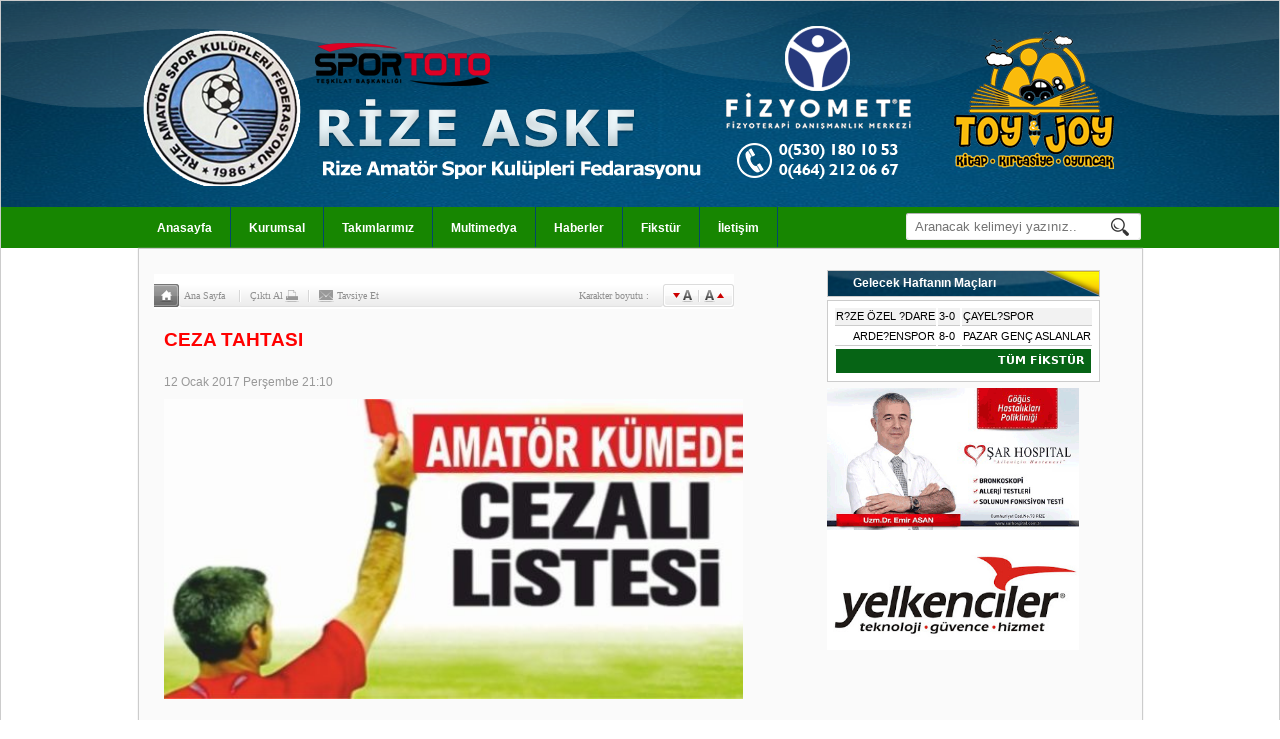

--- FILE ---
content_type: text/html; charset=ISO-8859-9
request_url: https://www.rizeaskf.org.tr/Haber/CEZA-TAHTASI-232.html
body_size: 3843
content:

<meta property="og:title" content="CEZA TAHTASI" />
<meta property="og:type" content="article" />
<meta property="og:url" content="https://www.rizeaskf.org.tr/Haber/f8e13f75e14a611966d520b0e1fb4a85" />
<meta property="og:image" content="https://www.rizeaskf.org.tr/image/haber/2016/03/16/Resim_1458137246.jpg" />
<meta property="og:description" content="" /> 
<!DOCTYPE html PUBLIC "-//W3C//DTD XHTML 1.0 Transitional//EN" "http://www.w3.org/TR/xhtml1/DTD/xhtml1-transitional.dtd">
<html xmlns="http://www.w3.org/1999/xhtml">
<head>
<meta http-equiv="Content-Type" content="text/html; charset=windows-1254" />

<meta property="og:title" content="CEZA TAHTASI"/>
<meta property="og:site_name" content="https://www.rizeaskf.org.tr/"/>
<meta property="og:type" content="Sport"/>
<meta property="og:image" content="https://www.rizeaskf.org.tr/image/haber/2016/03/16/Resim_1458137246.jpg"/>
<title>CEZA TAHTASI</title>
<META HTTP-EQUIV="Content-Type" CONTENT="text/html; charset=windows-1254">
<META HTTP-EQUIV="Content-Type" CONTENT="text/html; charset=so-8859-9">
<META NAME="AUTHOR" CONTENT="CEZA TAHTASI">
<META NAME="Keyword" CONTENT="CEZA TAHTASI">
<META NAME="Description" CONTENT="CEZA TAHTASI">
<script type="text/javascript">var SITE_URL = "https://www.rizeaskf.org.tr/"; </script><script type="text/javascript" src="https://code.jquery.com/jquery-latest.js"></script><script type="text/javascript" src="https://www.rizeaskf.org.tr/aktarimlar/js/jquery.easing.1.3.js"></script><script type="text/javascript" src="https://www.rizeaskf.org.tr/aktarimlar/js/jquery_func.js"></script>
<script type="text/javascript" src="https://www.rizeaskf.org.tr/aktarimlar/js/uyekontrol.js"></script>
<script type="text/javascript" src="https://www.rizeaskf.org.tr/aktarimlar/js/blocks.js"></script>
<script type="text/javascript" src="https://www.rizeaskf.org.tr/aktarimlar/js/eyceks.js"></script>
<script type="text/javascript" src="https://www.rizeaskf.org.tr/aktarimlar/js/ajaxgonderimler.js"></script>

<link href="https://www.rizeaskf.org.tr/temalar/RizeAskf/css/Still.css" rel="stylesheet" type="text/css">
<link href="https://www.rizeaskf.org.tr/temalar/RizeAskf/css/bb.css" rel="stylesheet" type="text/css">
<link href="https://www.rizeaskf.org.tr/temalar/RizeAskf/css/RizedeyizHover.css" rel="stylesheet" type="text/css">
<script type="text/javascript" src="https://www.rizeaskf.org.tr/temalar/RizeAskf/js/js.js"></script>
<script type="text/javascript" src="https://www.rizeaskf.org.tr/temalar/RizeAskf/js/pSlider.min.js"></script>
</head>

<body><div class="Cerceve">
  <div class="Ust">
    <div class="UstIc">
      <div class="Logo"><img src="https://www.rizeaskf.org.tr/temalar/RizeAskf/img/Logo.png"   alt=""/></div>
     
    </div>
    <div class="Temizle"></div>
    
  <div class="Menu">
    <div class="MenuIc">
    <div class="header-menu">
    <ul>
        <li><a href="https://www.rizeaskf.org.tr/index.php">Anasayfa</a></li>
        <li><a href="#">Kurumsal</a>
             <ul>
                <li><a href="https://www.rizeaskf.org.tr/Konular/Kurumsal/Yonetim-Kurulu-206.html">Yönetim Kurulu</a></li>
                <li><a href="https://www.rizeaskf.org.tr/Konular/Kurumsal/Idari-Kadro-207.html">İdari Kadro</a></li>
                <li><a href="https://www.rizeaskf.org.tr/Konular/Kurumsal/Tuzuk-208.html">Tüzük </a></li>
                <li><a href="https://www.rizeaskf.org.tr/Konular/Kurumsal/Tarihce-209.html">Tarihçe</a></li>
                <li><a href="https://www.rizeaskf.org.tr/Konular/Kurumsal/Tesislerimiz-210.html">Tesislerimiz</a></li>
                <li><a href="https://www.rizeaskf.org.tr/Konular/Kurumsal/Baskanlarimiz-211.html">Başkanlarımız</a></li>
                <li><a href="https://www.rizeaskf.org.tr/Konular/Kurumsal/Sponsorlar-212.html">Sponsorlar</a></li>
            </ul>
        </li>
        <li><a href="#">Takımlarımız</a><ul>
		<li><a href="#">1. Amatör</a>
		<ul><li><a href="https://www.rizeaskf.org.tr/Takimlar.php?LigID=1&TakimID=57">1918 R?ZE FK</a></li><li><a href="https://www.rizeaskf.org.tr/Takimlar.php?LigID=1&TakimID=36">?K?ZDEREGENÇL?K</a></li><li><a href="https://www.rizeaskf.org.tr/Takimlar.php?LigID=1&TakimID=39">AL?PA?ASPOR</a></li><li><a href="https://www.rizeaskf.org.tr/Takimlar.php?LigID=1&TakimID=41">ARDE?ENGÜCÜ</a></li><li><a href="https://www.rizeaskf.org.tr/Takimlar.php?LigID=1&TakimID=35">ÇAMLIHEM??N</a></li><li><a href="https://www.rizeaskf.org.tr/Takimlar.php?LigID=1&TakimID=31">ÇAYEL? A?IKLAR</a></li><li><a href="https://www.rizeaskf.org.tr/Takimlar.php?LigID=1&TakimID=33">ÇAYEL? HAYTEFSPOR</a></li><li><a href="https://www.rizeaskf.org.tr/Takimlar.php?LigID=1&TakimID=16">ÇAYEL? MADENGÜCÜ</a></li><li><a href="https://www.rizeaskf.org.tr/Takimlar.php?LigID=1&TakimID=18">ÇAYKURSPOR</a></li><li><a href="https://www.rizeaskf.org.tr/Takimlar.php?LigID=1&TakimID=38">ÇORAPÇILAR</a></li><li><a href="https://www.rizeaskf.org.tr/Takimlar.php?LigID=1&TakimID=37">DEREPAZARISPOR</a></li><li><a href="https://www.rizeaskf.org.tr/Takimlar.php?LigID=1&TakimID=26">FINDIKLI</a></li><li><a href="https://www.rizeaskf.org.tr/Takimlar.php?LigID=1&TakimID=28">KALKANDERESPOR</a></li><li><a href="https://www.rizeaskf.org.tr/Takimlar.php?LigID=1&TakimID=22">KEND?RL?SPOR</a></li><li><a href="https://www.rizeaskf.org.tr/Takimlar.php?LigID=1&TakimID=29">MADENL?BELED?YE</a></li><li><a href="https://www.rizeaskf.org.tr/Takimlar.php?LigID=1&TakimID=20">R?ZE BELED?YESPOR</a></li><li><a href="https://www.rizeaskf.org.tr/Takimlar.php?LigID=1&TakimID=27">R?ZE ÖZEL ?DARE</a></li><li><a href="https://www.rizeaskf.org.tr/Takimlar.php?LigID=1&TakimID=23">TELEKOMSPOR</a></li><li><a href="https://www.rizeaskf.org.tr/Takimlar.php?LigID=1&TakimID=25">TUNCA BELED?YE</a></li><li><a href="https://www.rizeaskf.org.tr/Takimlar.php?LigID=1&TakimID=24">VEL?KÖYSPOR</a></li></ul>
		</li>
		
		<li><a href="#">2. Amatör</a>
		<ul><li><a href="https://www.rizeaskf.org.tr/Takimlar.php?LigID=2&TakimID=47">?SLAMPA?ASPOR</a></li><li><a href="https://www.rizeaskf.org.tr/Takimlar.php?LigID=2&TakimID=42">BÜYÜKKÖYSPOR</a></li><li><a href="https://www.rizeaskf.org.tr/Takimlar.php?LigID=2&TakimID=46">Ç?FTL?KSPOR</a></li><li><a href="https://www.rizeaskf.org.tr/Takimlar.php?LigID=2&TakimID=49">ÇAYEL? ARSOVOS SPOR</a></li><li><a href="https://www.rizeaskf.org.tr/Takimlar.php?LigID=2&TakimID=19">F?L?ZÇAYSPOR</a></li><li><a href="https://www.rizeaskf.org.tr/Takimlar.php?LigID=2&TakimID=21">GÜNEYSUSPOR</a></li><li><a href="https://www.rizeaskf.org.tr/Takimlar.php?LigID=2&TakimID=43">KALEC?KSPOR</a></li><li><a href="https://www.rizeaskf.org.tr/Takimlar.php?LigID=2&TakimID=44">KALESPOR</a></li><li><a href="https://www.rizeaskf.org.tr/Takimlar.php?LigID=2&TakimID=32">PAZAR ZAFER</a></li><li><a href="https://www.rizeaskf.org.tr/Takimlar.php?LigID=2&TakimID=48">SALARHASPOR</a></li><li><a href="https://www.rizeaskf.org.tr/Takimlar.php?LigID=2&TakimID=45">YAYLACILAR</a></li><li><a href="https://www.rizeaskf.org.tr/Takimlar.php?LigID=2&TakimID=50">YOLBA?I SPOR</a></li></ul>
		</li>
		
		<li><a href="#">U20 Ligi</a>
		<ul></ul>
		</li>
		
		<li><a href="#">U19 Ligi</a>
		<ul><li><a href="https://www.rizeaskf.org.tr/Takimlar.php?LigID=4&TakimID=13">ARDE?ENSPOR</a></li></ul>
		</li>
		
		<li><a href="#">U18 Ligi</a>
		<ul></ul>
		</li>
		
		<li><a href="#">U17 Ligi</a>
		<ul><li><a href="https://www.rizeaskf.org.tr/Takimlar.php?LigID=6&TakimID=30">PAZAR GENÇ ASLANLAR</a></li></ul>
		</li>
		
		<li><a href="#">U16 Ligi</a>
		<ul></ul>
		</li>
		
		<li><a href="#">U15 Ligi</a>
		<ul></ul>
		</li>
		
		<li><a href="#">U14 Ligi</a>
		<ul><li><a href="https://www.rizeaskf.org.tr/Takimlar.php?LigID=9&TakimID=17">R?ZE ?DMANYURDU</a></li><li><a href="https://www.rizeaskf.org.tr/Takimlar.php?LigID=9&TakimID=14">R?ZE PAZAR HAM?D?YESPOR</a></li></ul>
		</li>
		
		<li><a href="#">U13 Ligi</a>
		<ul><li><a href="https://www.rizeaskf.org.tr/Takimlar.php?LigID=10&TakimID=57">1918 R?ZE FK</a></li></ul>
		</li>
		
		<li><a href="#">U12 Ligi</a>
		<ul></ul>
		</li>
		
		<li><a href="#">U11 Ligi</a>
		<ul></ul>
		</li>
		
		<li><a href="#">U19 2.Küme Ligi</a>
		<ul></ul>
		</li>
		
		<li><a href="#">U14 Ligi</a>
		<ul></ul>
		</li>
		
		<li><a href="#">U17 Ligi</a>
		<ul></ul>
		</li>
		
		<li><a href="#">1 AMATÖR</a>
		<ul></ul>
		</li>
		
		<li><a href="#">U-15 Ligi</a>
		<ul></ul>
		</li>
		
		<li><a href="#">U-19 Ligi</a>
		<ul></ul>
		</li>
		
		<li><a href="#">U-16 Ligi</a>
		<ul></ul>
		</li>
		
		<li><a href="#">2 AMATÖR  BÜYÜKLER L?G</a>
		<ul></ul>
		</li>
		
		<li><a href="#">U-13 L?G?</a>
		<ul></ul>
		</li>
		
		<li><a href="#">U-12 L?G?</a>
		<ul></ul>
		</li>
		
		<li><a href="#">u-11 ligi</a>
		<ul></ul>
		</li>
		
		<li><a href="#">U-14 L?G?</a>
		<ul></ul>
		</li>
		
		<li><a href="#">U-16</a>
		<ul></ul>
		</li>
		
		<li><a href="#">1 AMATÖR L?G?</a>
		<ul></ul>
		</li>
		
		<li><a href="#">U-19 1 KÜME </a>
		<ul></ul>
		</li>
		
		<li><a href="#">U-15 L?G?</a>
		<ul></ul>
		</li>
		
		<li><a href="#">U-17 L?G?</a>
		<ul></ul>
		</li>
		
		<li><a href="#">2 AMATÖR L?G?</a>
		<ul></ul>
		</li>
		
		<li><a href="#">U-13 L?G?</a>
		<ul></ul>
		</li>
		
		<li><a href="#">U-12 L?G?</a>
		<ul></ul>
		</li>
		
		<li><a href="#">U-11 L?G?</a>
		<ul></ul>
		</li>
		
		<li><a href="#">U-17 L?G?</a>
		<ul></ul>
		</li>
		
		<li><a href="#">1 AMATÖR BÜYÜKLER L?G?</a>
		<ul></ul>
		</li>
		
		<li><a href="#">U-19 1 KÜME L?G</a>
		<ul></ul>
		</li>
		
		<li><a href="#">U-16 L?G?</a>
		<ul></ul>
		</li>
		
		<li><a href="#">U-15 L?G?</a>
		<ul></ul>
		</li>
		
		<li><a href="#">U-14 L?G?</a>
		<ul></ul>
		</li>
		
		<li><a href="#">U-13 L?G?</a>
		<ul></ul>
		</li>
		
		<li><a href="#">U-12 L?G?</a>
		<ul></ul>
		</li>
		
		<li><a href="#">U-11 L?G?</a>
		<ul></ul>
		</li>
		
		<li><a href="#">2 AMATÖR BÜYÜKLER L?G?</a>
		<ul></ul>
		</li>
		
		<li><a href="#">U-14 L?G?</a>
		<ul></ul>
		</li>
		
		<li><a href="#">U-16 L?G?</a>
		<ul></ul>
		</li>
		
		<li><a href="#">1 AMATÖR BÜYÜKLER</a>
		<ul></ul>
		</li>
		
		<li><a href="#">u-19 1 KÜME L?G</a>
		<ul></ul>
		</li>
		
		<li><a href="#">U-15 L?G?</a>
		<ul></ul>
		</li>
		
		<li><a href="#">U-17 L?G?</a>
		<ul></ul>
		</li>
		
		<li><a href="#">2 AMATÖR BÜYÜKLER</a>
		<ul></ul>
		</li>
		
		<li><a href="#">Süper Amatör</a>
		<ul></ul>
		</li>
		
		<li><a href="#">U-16 L?G?</a>
		<ul></ul>
		</li>
		
		<li><a href="#">U-18 L?G?</a>
		<ul></ul>
		</li>
		
		<li><a href="#">1 AMATÖR </a>
		<ul></ul>
		</li>
		
		<li><a href="#">U-14 L?G?</a>
		<ul></ul>
		</li>
		
		<li><a href="#">1 AMATÖR</a>
		<ul></ul>
		</li>
		
		<li><a href="#">Süper Amatör</a>
		<ul></ul>
		</li>
		
		<li><a href="#">U-14 L?G?</a>
		<ul></ul>
		</li>
		
		<li><a href="#">U-18 L?G?</a>
		<ul></ul>
		</li>
		
		<li><a href="#">U-16 L?G?</a>
		<ul></ul>
		</li>
		
		<li><a href="#">U-17 ligi</a>
		<ul></ul>
		</li>
		
		<li><a href="#">U-15 ligi</a>
		<ul></ul>
		</li>
		
		<li><a href="#">U-13 ligi</a>
		<ul></ul>
		</li>
		
		<li><a href="#">2 Amatör</a>
		<ul></ul>
		</li>
		
		<li><a href="#">u-12 ( 2011-2012-2013) </a>
		<ul></ul>
		</li>
		
		<li><a href="#">U-11 ligi (2012-2013) </a>
		<ul></ul>
		</li>
		
		<li><a href="#">U-14 LİGİ</a>
		<ul></ul>
		</li>
		
		<li><a href="#">U-18 LİGİ</a>
		<ul></ul>
		</li>
		
		<li><a href="#">RİZE SÜPER AMATÖR LİGİ</a>
		<ul></ul>
		</li>
		
		<li><a href="#">U-17 LİGİ</a>
		<ul></ul>
		</li>
		
		<li><a href="#">1 AMATÖR LİG</a>
		<ul></ul>
		</li>
		
		<li><a href="#">U-16 LİGİ</a>
		<ul></ul>
		</li>
		
		<li><a href="#">U-15 LİGİ</a>
		<ul></ul>
		</li>
		
		<li><a href="#">U-13 LİGİ (2011-2012) DOGUMLULAR</a>
		<ul></ul>
		</li>
		
		<li><a href="#">2 AMATÖR LİG</a>
		<ul></ul>
		</li>
		
		<li><a href="#">U-12 LİGİ (2012-2013) DOGUMLULAR</a>
		<ul></ul>
		</li>
		
		<li><a href="#">U-11 (2013-2014) DOGUMLULAR</a>
		<ul></ul>
		</li>
		
		<li><a href="#">U-18 LİGİ </a>
		<ul></ul>
		</li>
		
		<li><a href="#">U-14 LİGİ</a>
		<ul></ul>
		</li>
		
		<li><a href="#">FATH KAAN ARIMAN SÜPER AMATÖR</a>
		<ul></ul>
		</li>
		
		<li><a href="#">U-16 Ligi</a>
		<ul></ul>
		</li>
		
		<li><a href="#">U-15 LİGİ</a>
		<ul></ul>
		</li>
		
		<li><a href="#">1 AMATÖR </a>
		<ul></ul>
		</li>
		
		<li><a href="#">U-17 LİGİ </a>
		<ul></ul>
		</li>
		
		<li><a href="#">SERDAR SERDAR RİZE 2 AMATÖR SEZONU</a>
		<ul></ul>
		</li>
		
		<li><a href="#">U-13 LİGİ (2012-2013) 2014 2 KİŞİ</a>
		<ul></ul>
		</li>
		
		<li><a href="#">BURAK BAL U-12 (2013-*2014) LİGİ</a>
		<ul></ul>
		</li>
		
		<li><a href="#">u-11 ligi (HAYDE UŞAKLARSAHAYA)</a>
		<ul></ul>
		</li>
		</ul></li>
        <li><a href="#">Multimedya</a>
		<ul>
		<li><a href="https://www.rizeaskf.org.tr/Galeri/">Foto Galeri</a></li>
		<li><a href="https://www.rizeaskf.org.tr/Video/">Video Galeri</a></li>
		</ul>
		</li>
        <li><a href="https://www.rizeaskf.org.tr/tum-haberler.html">Haberler</a></li>
        <li><a href="https://www.rizeaskf.org.tr/Fikstur">Fikstür</a></li>
        <li><a href="https://www.rizeaskf.org.tr/Iletisim.php">İletişim</a></li>
    </ul>
</div>

<div class="Arama"><input type="text" class="AramaText" placeholder="Aranacak kelimeyi yazınız.."></div>
    </div>
  </div>
  </div>
  <div class="Orta"><table border="0" cellpadding="0" cellspacing="0" width="100%">
	<tr>
		<td valign="top"><div class="middle_top middle_top_content">
<div class="item" style="left: 30px;">
<a href="https://www.rizeaskf.org.tr/index.php">Ana Sayfa</a>
</div>
<div class="item" style="left: 96px;">
<a href="javascript:PencereAc('https://www.rizeaskf.org.tr/Form.php?Sayfa=Yazdir&id=232&f=1',800,600);" >Çıktı Al</a>
</div>
<div class="item" style="left: 183px;">
<a href="javascript:pencere('https://www.rizeaskf.org.tr/Form.php?Sayfa=ArkadasinaGonder&id=232&f=1',400,160);" onclcik="">Tavsiye Et</a>
</div>
<div class="item" style="left: 425px;">Karakter boyutu : </div>
<div class="text_size" style="right: 36px;"><img src="https://www.rizeaskf.org.tr/image/1x1.gif" onclick="text_size(2);" alt="Metni küçült"></div>
<div class="text_size" style="right: 0px;"><img src="https://www.rizeaskf.org.tr/image/1x1.gif" onclick="text_size(1);"  alt="Metni büyüt"></div>
</div><div class="h_detay">
<table border="0" width="100%" cellspacing="0" cellpadding="0">
	<tr>
		<td style="padding: 5px" class="sp-hb-baslik">CEZA TAHTASI</td>
	</tr>
		<tr>
		<td style="padding: 5px"><div class="sp-hb-spot"></div></td>
	</tr>
	<tr>
		<td style="padding: 5px"><div class="sp-hb-tarih">12 Ocak  2017 Perşembe  21:10</div></td>
	</tr>
	<tr>
		<td  style="padding: 5px" valign="top"><img border="0" src="https://www.rizeaskf.org.tr/image/haber/2016/03/16/Resim_1458137246.jpg" width="583" height="300"></td>
	</tr>
	<tr>
		<td><div id="yazi_metni" style="font-family: Arial; font-size: 16px; line-height:20px;"><br><br><a href="/upload/files/D%C4%B0S%C4%B0PL%C4%B0N%20KARAR%202016-2017%20%20%2014%20%20SAYILI%20KARAR.doc">12 01 2017 TAR?H VE 14 SAYILI KARARLAR</a>
</div></td>
	</tr>
</table><div class="toplam_okunma">Bu haber <font class="hit">1298</font> kez okundu</div><div class="share_content">
<div class="items">
<script type="text/javascript" src="//s7.addthis.com/js/300/addthis_widget.js#pubid=ra-50fc48c83815fde2" async="async"></script>
<div class="addthis_native_toolbox"></div>
</div>
</div><a name="yorum_yap"></a><div class="yorum_div"><div class="title_x">&nbsp;
	UYARI: Küfür, hakaret, rencide edici cümleler veya imalar, inançlara saldırı içeren, imla kuralları ile yazılmamış, Türkçe karakter kullanılmayan ve tamamı büyük harflerle yazılmış yorumlar onaylanmamaktadır. Ayrıca suç teşkil edecek hakaret içerikli yorumlar hakkında muhatapları tarafından dava açılabilmektedir.
	</div><div class="yorum_form">
			<form action="#">
			<div class="title_login_form">Lütfen <a href="https://www.rizeaskf.org.tr/Uyelik.php">Üye Girişi</a> Yapın</div>
			<div class="text_are_bg">
			<div class="uyar">Yorum yazmanız için oturumunuzu açmanız gerekmektedir. Lütfen yukarıda yer alan linke tıklayarak oturumunuzu açınız.</div>
			</div>
			<div class="footer_yorum">
			    <div class="name_user">&nbsp;</div>
			    <div class="name_user">&nbsp;</div>
			    <div class="submit_form"><a href="https://www.rizeaskf.org.tr/Uyelik.php"><img border="0" src="https://www.rizeaskf.org.tr/image/gonder.png" ></a></div>
			</div>
			</form>
			</div>
				<script type="text/javascript">
	
	function yorumkontrol(id){
	
	var class_adi	= document.getElementById('yorum_link_'+id).className;
	var class_yorum_adi	= document.getElementById('yorum_id_'+id).className;
	
		if(class_adi=='yorum_link_kapali'){
		var yeni_class = 'yorum_link_acik';
		var yeni_mesaj	= 'YORUMU KAPAT';
		}
		else{
		var yeni_class = 'yorum_link_kapali';
		var	yeni_mesaj	= 'YORUM DEVAMI';
		}
		
		
		if(class_yorum_adi=='yorum_kapali'){
		var yeni_class_yorum_adi = 'yorum_acik';
		}
		else{
		var yeni_class_yorum_adi = 'yorum_kapali';
		}
	document.getElementById('yorum_link_'+id).className = yeni_class;
		document.getElementById('yorum_link_'+id).innerHTML = yeni_mesaj;
	document.getElementById('yorum_id_'+id).className = yeni_class_yorum_adi;
	
	}
	</script>
	
	<div class="yorumlar_title_baslik">Toplam <strong>(0)</strong> adet yorum eklenmiştir.</div></div><div class="sayfa_dip">
	<div class="link"><a  href="javascript:history.go(-1)" ><img border="0" src="https://www.rizeaskf.org.tr/image/geri.png" ></a></div>
	<div class="link"><a  href="#" ><img border="0" src="https://www.rizeaskf.org.tr/image/yukar.png" ></a></div>	
	</div></div></td><td valign="top" width="300" style="padding-left: 5px"><table border="0" cellpadding="0" cellspacing="0" >
	<tr>
		<td style="padding-bottom: 6px;"></td>
	</tr>
		<tr>
		<td style="padding-bottom: 6px;"><table border="0" cellpadding="0" cellspacing="0" width="100%">
                                    <tr>
                                        <td><div class="CyBlokTitle radius">Gelecek Haftanın Maçları</div></td>
                                    </tr>
                                    <tr>
                                        <td><div class="CyBlokContent radius"><table border="0" width="100%" id="table2"><tr>
		<td  height="18" align="right" class="P_AltCizgi">R?ZE ÖZEL ?DARE</td>
		<td class="P_AltCizgi" width="20">3-0</td>
		<td class="P_AltCizgi">ÇAYEL?SPOR</td>
	</tr>
	<tr>
		<td  height="18" align="right" class="P_AltCizgi1">ARDE?ENSPOR</td>
		<td class="P_AltCizgi1" width="20">8-0</td>
		<td class="P_AltCizgi1">PAZAR GENÇ ASLANLAR</td>
	</tr>
	
	<style type="text/css">
.altfikstur {
	text-decoration: none;
	background-color: #066415;
	padding-top: 5px;
	padding-right: 7px;
	padding-bottom: 5px;
	padding-left: 7px;
	height: 14px;
}
.altfikstur a {
	float: right;
	color: #FFFFFF;
	font-family: Segoe, "Segoe UI", "DejaVu Sans", "Trebuchet MS", Verdana, sans-serif;
	text-decoration: none;
	font-size: 11px;
	font-weight: bold;
}
</style>
	
	<tr >
	<td colspan="3">
	<div class="altfikstur"><a href="https://www.rizeaskf.org.tr/Fikstur">TÜM FİKSTÜR</a></div>
	</td>
	</tr>
	</table> </div></td>
</td>
	</tr>
</table></td>
	</tr>
	
			<tr>
		<td style="padding-bottom: 6px;">
<img src="https://www.rizeaskf.org.tr/temalar/RizeAskf/img/Sar-Hospital_25-08-2015.gif"  alt="" width="252"/>
<br>
<img src="https://www.rizeaskf.org.tr/temalar/RizeAskf/img/Yelkenciler.png"  alt="" width="252"/>
</td>
	</tr>
	<tr>
		<td style="padding-bottom: 6px;"></td>
	</tr>
	
		
</table>
</td></tr>
</table>
  <div class="Temizle"></div>
</div>
  <div class="Alt">
    <div class="Copyright">www.rizeaskf.com'da bulunan yazılı ve görsel içerikler
izin alınmadan ve kaynak gösterilmeden yayınlanamaz.</div>
    <div class="Rizedeyiz"><a href="http://www.rizedeyizbil.com">Kod & Tasarım : Rizedeyiz Bilgi İşlem</a></div>
  <div class="Temizle"></div>
  </div>
 
</div>












--- FILE ---
content_type: text/css
request_url: https://www.rizeaskf.org.tr/temalar/RizeAskf/css/Still.css
body_size: 1887
content:
@charset "utf-8";
body {
	margin-top: 0px;
	margin-right: 0px;
	margin-bottom: 0px;
	margin-left: 0px;
	padding-top: 0px;
	padding-right: 0px;
	padding-bottom: 0px;
	padding-left: 0px;
	font-family: Segoe, "Segoe UI", "DejaVu Sans", "Trebuchet MS", Verdana, sans-serif;
}
	
.Cerceve {
	text-decoration: none;
}
.Ust {
	background-image: url(../img/Ust.png);
	height: 206px;
	background-position: center center;
	background-size: cover;
}
.UstIc {
	width: 1003px;
	margin-right: auto;
	margin-left: auto;
	height: 206px;
}
.Logo {
	float: left;
	margin-top: 20px;
}
.TffLogo {
	float: right;
	margin-top: 20px;
}
.Orta {
	width: 973px;
	margin-right: auto;
	margin-left: auto;
	background-color: #fafafa;
	margin-top: 42px;
	-webkit-box-shadow: 0px 0px 1px 1px #CCCCCC;
	box-shadow: 0px 0px 1px 1px #CCCCCC;
	padding-top: 15px;
	padding-right: 15px;
	padding-bottom: 15px;
	padding-left: 15px;
}
.Alt {
	height: 65px;
	background-color: #013E5E;
	position: relative;
}
.Menu {
	background-image: url(../img/MenuBg.png);
	height: 41px;
}
.Temizle {
	clear: both;
}
.MenuIc {
	height: 41px;
	margin-right: auto;
	margin-left: auto;
	width: 1003px;
}
.header-menu{
	height: 41px;
	float: left;
	position: relative;
    }

.header-menu a{
    width: auto;
    height: 40px;
    float: left;
    font-size: 12px;
    color: #ffffff;
    padding-left: 18px;
    padding-right: 18px;
    border-right: 1px solid #03476c;
    line-height: 43px;
    text-decoration: none;
    font-weight: bold;
    }
    
.header-menu a:hover{
	background-position: right;
	background-repeat: no-repeat;
	color: #009900;
    }



.header-menu  li{
    width:auto;
    height:46px;
    float:left;
    position:relative;
    }

.header-menu  ul li ul{
	width: 180px;
	height: auto;
	float: left;
	position: absolute;
	background: #6c6b6b;
	top: 41px;
	left: 1px;
	z-index: 1;
	display: none;
    }

.header-menu  ul li ul a{
	width: 163px;
	height: 30px;
	line-height: 30px;
	float: left;
	padding: 0 0 0 17px;
	border-top: 1px dotted #6A6A6A;
	background: none;
	color: #FFFFFF;
    }

.header-menu  ul li ul li {
    height:30px;
    line-height:30px;
    }



.header-menu  li:hover >  ul{
	display: block;
	background-color: #033A5C;
    }



.header-menu  ul li ul li ul{
    width:180px;
    height:auto;
    float:left;
    position:absolute;
    background:#6c6b6b;
    top:0px;
    left:180px;
    z-index:1;
    display:none;
    }.Cerceve .Ust .Menu .MenuIc .header-menu ul {
	margin-top: 0px;
	margin-right: 0px;
	margin-bottom: 0px;
	margin-left: 0px;
	padding-top: 0px;
	padding-right: 0px;
	padding-bottom: 0px;
	padding-left: 0px;
	list-style-type: none;
}
.MansetAlani {
	float: left;
	border: 1px solid #CCCCCC;
	border-radius: 5px;
	padding-top: 11px;
	padding-right: 11px;
	padding-bottom: 11px;
	padding-left: 11px;
	width: 672px;
}
.MansetResmi {
	float: left;
}
.MansetKResim {
	float: left;
	margin-top: 6px;
}
.Cerceve .Orta .MansetAlani .MansetKResim ul {
	margin-top: 0px;
	margin-right: 0px;
	margin-bottom: 0px;
	margin-left: 0px;
	padding-top: 0px;
	padding-right: 0px;
	padding-bottom: 0px;
	padding-left: 0px;
	list-style-type: none;
}
.Cerceve .Orta .MansetAlani .MansetKResim ul li {
	float: left;
	margin-right: 3px;
}
.MansetBaslik {
	background-color: #118ca8;
	position: absolute;
	margin-top: -61px;
	color: #FFFFFF;
	padding-top: 8px;
	padding-right: 8px;
	padding-bottom: 8px;
	padding-left: 8px;
	border-top-right-radius: 5px;
	margin-left: -4px;
	font-weight: bold;
}
.HaberKategori {
	background-image: url(../img/MenuBg.png);
	position: absolute;
	margin-top: -297px;
	color: #118CA8;
	text-decoration: none;
	font-weight: bold;
	padding-top: 5px;
	padding-right: 5px;
	padding-bottom: 5px;
	padding-left: 5px;
	background-size: 10px auto;
	background-repeat: repeat-x;
	border-top-right-radius: 5px;
	border-bottom-right-radius: 5px;
}
.Arama {
	float: right;
	background-image: url(../img/Arama.png);
	width: 236px;
	height: 28px;
	background-repeat: no-repeat;
	margin-top: 6px;
}
.Cerceve .Ust .Menu .MenuIc .Arama .AramaText {
    padding-top: 3px;
    padding-right: 0px;
    padding-bottom: 0px;
    padding-left: 7px;
    margin-top: 1px;
    margin-right: 0px;
    margin-bottom: 0px;
    margin-left: 2px;
    border-width: 0px;
    border-style: none;
    width: 190px;
    height: 21px;
}
.Baskan {
	float: left;
	width: 271px;
	margin-left: 5px;
}
.HaftaninSonucu {
	float: left;
	width: 271px;
	margin-left: 5px;
	margin-top: 14px;
}
.PuanDurumu {
	float: left;
	width: 271px;
	margin-left: 5px;
	margin-top: 16px;
}
.DuyuruAlani {
	border: 1px solid #CCC;
	float: left;
	width: 970px;
	border-radius: 5px;
	margin-top: 15px;
	height: 54px;
}
.DuyuruBlokB {
	float: left;
	text-decoration: none;
	font-weight: bold;
	color: #118CA8;
	background-image: url(../img/DuyuruSagIcon.png);
	background-repeat: no-repeat;
	padding-top: 16px;
	padding-right: 16px;
	padding-bottom: 16px;
	padding-left: 16px;
	background-position: right center;
}
.DuyuruList {
	float: left;
	color: #666666;
	font-size: 14px;
	width: 818px;
	height: 53px;
}
.Cerceve .Orta .DuyuruAlani .DuyuruList ul {
	margin-top: 0px;
	margin-right: 0px;
	margin-bottom: 0px;
	margin-left: 30px;
	padding-top: 0px;
	padding-right: 0px;
	padding-bottom: 0px;
	padding-left: 0px;
	width: 818px;
}

.Cerceve .Orta .DuyuruAlani .DuyuruList li {
	width: 818px;
	float:left;
	
}
.Cerceve .Orta .DuyuruAlani .DuyuruList ul li a {
	text-decoration: none;
	color: #666666;
	margin-top: 19px;
    display: block;
}

.DuyuruSagBtn {
	float: right;
	margin-top: 3px;
	margin-right: 11px;
}
.YukariOk {
	background-image: url(../img/DuyuruOklar.png);
	height: 24px;
	width: 20px;
	background-position: 0% 0%;
	background-repeat: no-repeat;
	cursor: pointer;
}
.AsagiOk {
	background-image: url(../img/DuyuruOklar.png);
	height: 24px;
	width: 20px;
	background-position: 0% 103%;
	background-repeat: no-repeat;
	cursor: pointer;
}
.RBlok {
	float: left;
	margin-top: 15px;
}
.Cerceve .Orta .RBlok ul {
	margin-top: 0px;
	margin-right: 0px;
	margin-bottom: 0px;
	margin-left: 0px;
	padding-top: 0px;
	padding-right: 0px;
	padding-bottom: 0px;
	padding-left: 0px;
	list-style-type: none;
}
.Cerceve .Orta .RBlok ul li {
	float: left;
	border: 1px solid #CCCCCC;
	border-radius: 5px;
	padding-top: 1px;
	padding-right: 1px;
	padding-bottom: 1px;
	padding-left: 1px;
	margin-right: 2px;
}
.GBlok {
	float: left;
	margin-top: 15px;
}
.Cerceve .Orta .GBlok ul {
	margin-top: 0px;
	margin-right: 0px;
	margin-bottom: 0px;
	margin-left: 0px;
	padding-top: 0px;
	padding-right: 0px;
	padding-bottom: 0px;
	padding-left: 0px;
}
.Cerceve .Orta .GBlok ul li {
	float: left;
	list-style-type: none;
	border: 1px solid #CCCCCC;
	padding-top: 2px;
	padding-right: 2px;
	padding-bottom: 2px;
	padding-left: 2px;
	border-radius: 5px;
	height: 275px;
	margin-left: 8px;
}
.Cerceve .Orta .GBlok ul li a img {
	height: 100%;
}
.Galeriler {
	float: left;
	margin-top: 10px;
}
.GaleriIc {
	float: left;
	border: 1px solid #CCC;
	padding-top: 6px;
	padding-right: 6px;
	padding-bottom: 6px;
	padding-left: 6px;
	margin-left: 9px;
	width: 456px;
}
.GaleriBaslik {
	float: left;
	background-image: url(../img/BlokBaslik.png);
	height: 34px;
	background-repeat: repeat-x;
	color: #FFFFFF;
	text-decoration: none;
	padding-top: 5px;
	padding-left: 9px;
	font-weight: bold;
	width: 446px;
}
.Cerceve .Orta .Galeriler .GaleriIc ul {
	margin-top: 0px;
	margin-right: 0px;
	margin-bottom: 0px;
	margin-left: 0px;
	padding-top: 0px;
	padding-right: 0px;
	padding-bottom: 0px;
	padding-left: 0px;
	list-style-type: none;
}
.Cerceve .Orta .Galeriler .GaleriIc ul li {
	float: left;
	margin-left: 2px;
	width: 112px;
}
.Cerceve .Orta .Galeriler .GaleriIc ul li span{
    font-size: 12px;
    margin: 0px;
    padding: 0px;
    float: left;
    display: block;
    text-align: center;
}
.ReklamAlaniAlt {
	float: left;
	margin-top: 9px;
	margin-right: 9px;
	margin-bottom: 9px;
	margin-left: 9px;
	border: 1px solid #CCCCCC;
	width: 947px;
	background-color: #268BC1;
	color: #FFFFFF;
	text-align: center;
}
.Copyright {
	width: 500px;
	margin-right: auto;
	margin-left: auto;
	color: #FFFFFF;
	text-align: center;
	font-size: 12px;
	padding-top: 10px;
	padding-right: 10px;
	padding-bottom: 10px;
	padding-left: 10px;
}
.Rizedeyiz {
	position: absolute;
	bottom: 0px;
	right: 0px;
	padding-bottom: 7px;
	padding-right: 15px;
}
.Cerceve .Alt .Rizedeyiz a {
	color: #FFFFFF;
	text-decoration: none;
	font-size: 14px;
}
.Bld-LeftMenu {
	display: block;
	padding: 0px;
	float: left;
	width: 190px;
	margin-top: 0px;
	margin-right: 0px;
	margin-bottom: 10px;
	margin-left: 0px;
}
.Bld-LeftMenu .Title {
	font-family: Verdana, Arial, Helvetica, sans-serif;
	font-size: 9pt;
	font-weight: bold;
	color: #333333;
	background-color: #fec949;
	margin: 0px;
	float: left;
	height: 30px;
	width: 170px;
	line-height: 30px;
	padding-top: 0px;
	padding-right: 0px;
	padding-bottom: 0px;
	padding-left: 20px;
}
.Bld-LefMenuDiv {
	display: block;
	margin: 0px;
	padding: 0px;
	float: left;
	width: 190px;
}
.Bld-LefMenuDiv a {
	display: block;
	float: left;
	width: 165px;
	background-image: url(yeni/sari_ok.jpg);
	background-repeat: no-repeat;
	background-position: left center;
	padding-top: 4px;
	padding-right: 0px;
	padding-bottom: 4px;
	padding-left: 25px;
	font-family: Verdana, Arial, Helvetica, sans-serif;
	font-size: 9pt;
	font-weight: bold;
	color: #333333;
	margin: 0px;
}
.Bld-LefMenuDiv a:hover {
	display: block;
	float: left;
	width: 165px;
	background-image: url(yeni/sari_ok.jpg);
	background-repeat: no-repeat;
	background-position: left center;
	padding-top: 4px;
	padding-right: 0px;
	padding-bottom: 4px;
	padding-left: 25px;
	font-family: Verdana, Arial, Helvetica, sans-serif;
	font-size: 9pt;
	font-weight: bold;
	color: #003366;
	background-color: #FFFFCC;
	overflow: hidden;
	margin: 0px;
}

.Takimlar {
	float: left;
}
.Takim_Bilgileri {
	float: left;
	    width: 342px;
}
.TakimLogo {
	float: left;
}
.TakimAltBilgiler {
	float: left;
}
.Takimlar .Takim_Bilgileri .TakimAltBilgiler ul {
	list-style-type: none;
	margin-top: 0px;
	margin-right: 0px;
	margin-bottom: 0px;
	margin-left: 0px;
	padding-top: 0px;
	padding-right: 0px;
	padding-bottom: 0px;
	padding-left: 0px;
}
.Takimlar .Takim_Bilgileri .TakimAltBilgiler ul li {
	border-bottom: 1px dotted #CCCCCC;
	padding-top: 5px;
	padding-right: 5px;
	padding-bottom: 5px;
	padding-left: 5px;
	color: #666666;
	font-size: 12px;
}
.Takimlar .Takim_Bilgileri .TakimAltBilgiler ul li span {
	color: #333333;
	font-weight: bold;
	display: block;
	width: 133px;
	float: left;
}
.TakimAdi {
	font-weight: bold;
	color: #003300;
	text-decoration: none;
	font-size: 32px;
	margin-bottom: 12px;
}
.TakimFoto {
	float: left;
	    width: 383px;
}
.TakimFoto img{
    border-radius: 10px;
}
.Takimlar .TakimFoto span {
	display: block;
	text-align: center;
	color: #333333;
	font-weight: bold;
}
.TakimKadroBilgi {
	float: left;
	    float: left;
    width: 668px;
    margin-top: 23px;
}

--- FILE ---
content_type: text/css
request_url: https://www.rizeaskf.org.tr/temalar/RizeAskf/css/bb.css
body_size: 18664
content:
@charset "windows-1254";
/* CSS Document */


a {
	font-family: "Trebuchet MS", Arial, Helvetica, sans-serif;
	color: #333;
	text-decoration: none;
}
a:link {
	text-decoration: none;
}
a:visited {
	text-decoration: none;
}
a:hover {
	text-decoration: underline;
	color: #C00;
}
a:active {
	text-decoration: none;
}

h1 {
	font-size: 9pt;
	color: #063;
}
h2 {
	font-size: 10pt;
	color: #36F;
}
h3 {
	font-size: 12pt;
	color: #C00;
}


.wp {
	display: block;
	float: left;
	width: 908px;
	background-color: #FFFFFF;
	margin-top: 0px;
	margin-right: 0px;
	margin-bottom: 10px;
	margin-left: 0px;
	overflow: hidden;
	padding-top: 0px;
	padding-right: 0px;
	padding-bottom: 0px;
	padding-left: 0px;
}

#Content_Block {
	display: block;
	margin: 0px;
	padding: 0px;
	float: left;
	width: 904px;
	background-color: #FFFFFF;
}
.CyContent {
    display: block;
    width: 983px;
    float: left;
    padding-top: 5px;
    padding-right: 5px;
    padding-bottom: 5px;
    padding-left: 5px;
    margin-top: 10px;
    margin-right: 0px;
    margin-bottom: 10px;
    margin-left: 0px;
    border: 1px solid #CCCCCC;
    background-color: #FFFFFF;
}
.CyBaskanBlok {
    display: block;
    margin: 0px;
    float: left;
    height: 370px;
    width: 380px;
    padding-top: 0px;
    padding-right: 0px;
    padding-bottom: 0px;
    padding-left: 5px;
    background-image: url(img/baskanbg.png);
    background-repeat: no-repeat;
    background-position: left top;
}
#bb_left_block {
	margin: 0px;
	float: left;
	width: 600px;
	padding-top: 2px;
	padding-right: 2px;
	padding-bottom: 0px;
	padding-left: 2px;
	display: block;
	background-color: #FFFFFF;	
}


#bb_right_block {
	margin: 0px;
	float: left;
	width: 370px;
	display: block;
	padding-top: 2px;
	padding-right: 0px;
	padding-bottom: 0px;
	padding-left: 0px;
	background-color: #FFFFFF;
}
.sevme_foto {
	display: block;
	margin: 0px;
	float: left;
	height: 310px;
	width: 180px;
	padding-top: 0px;
	padding-right: 5px;
	padding-bottom: 0px;
	padding-left: 5px;
}
.sevme_foto .title {
	font-family: Arial, Helvetica, sans-serif;
	font-size: 14px;
	line-height: 25px;
	font-weight: bold;
	color: #FFFFFF;
	display: block;
	text-align: center;
	width: 180px;
	float: left;
	height: 25px;
	padding: 0px;
	margin-top: 0px;
	margin-right: 0px;
	margin-bottom: 2px;
	margin-left: 0px;
	background-image: url(bb/blok_title_mavi.png);
	background-repeat: repeat-x;
	background-position: top;
}
.sevme_foto .foto {
	background-image: url(haber/box_image_bck_1.png);
	background-repeat: no-repeat;
	display: block;
	margin: 0px;
	padding: 5px;
	float: left;
	height: 265px;
	width: 170px;
}
.block_tarf_spor {
	display: block;
	width: 180px;
	margin: 0px;
	float: left;
	padding-top: 2px;
	padding-right: 10px;
	padding-bottom: 0px;
	padding-left: 10px;
}
.block_tarf_spor   .katadi {
	margin: 0px;
	padding: 0px;
	float: left;
	height: 15px;
	width: 180px;
	font-family: Arial, Helvetica, sans-serif;
	font-size: 10pt;
	font-weight: bold;
	color: #990000;
	display: block;
	text-align: left;
}

.block_tarf_spor  .title {
	height: 25px;
	width: 180px;
	font-family: Arial, Helvetica, sans-serif;
	font-size: 14px;
	line-height: 25px;
	font-weight: bold;
	color: #FFFFFF;
	text-align: center;
	display: block;
	margin: 0px;
	padding: 0px;
	float: left;
	background-image: url(bb/blok_title_mavi.png);
	background-repeat: repeat-x;
	background-position: top;
}
.block_tarf_spor .content {
	display: block;
	margin: 0px;
	float: left;
	height: 275px;
	width: 180px;
	overflow: hidden;
	padding: 0px;
}
.block_tarf_spor .content .foto {
	background-image: url(haber/box_image_bck_2.png);
	background-repeat: repeat;
	margin: 0px;
	padding: 5px;
	float: left;
	height: 129px;
	width: 170px;
}
.block_tarf_spor  .baslik {
	margin: 0px;
	padding: 0px;
	float: left;
	height: 32px;
	width: 180px;
	font-family: Arial, Helvetica, sans-serif;
	font-size: 10pt;
	font-weight: bold;
	color: #000000;
	display: block;
}
.block_tarf_spor .spot {
	margin: 0px;
	float: left;
	width: 180px;
	font-family: Arial, Helvetica, sans-serif;
	font-size: 9pt;
	font-weight: normal;
	color: #333333;
	display: block;
	text-align: left;
	height: 59px;
	overflow: hidden;
	padding-top: 0px;
	padding-right: 0px;
	padding-bottom: 5px;
	padding-left: 0px;
}
.block_tarf_spor .yorum {
	float: left;
	width: 165px;
	font-family: Arial, Helvetica, sans-serif;
	font-size: 8pt;
	font-weight: bold;
	color: #000000;
	display: block;
	line-height: 12px;
	padding-top: 0px;
	padding-right: 0px;
	padding-bottom: 0px;
	padding-left: 15px;
	margin-top: 5px;
	margin-right: 0px;
	margin-bottom: 0px;
	margin-left: 0px;
}
#bb_ozelhaber {
	display: block;
	margin: 0px;
	float: left;
	width: 290px;
	overflow: hidden;
	border: 1px solid #CCCCCC;
	padding-top: 0px;
	padding-right: 5px;
	padding-bottom: 7px;
	padding-left: 5px;
}
#bb_ozelhaber .title {
	font-family: Arial, Helvetica, sans-serif;
	font-size: 12pt;
	font-weight: bold;
	color: #FFFFFF;
	height: 28px;
	width: 290px;
	padding: 0px;
	float: left;
	display: block;
	text-align: center;
	line-height: 28px;
	margin-top: 5px;
	margin-right: 0px;
	margin-bottom: 0px;
	margin-left: 0px;
	background-color: #333333;
}
#bb_ozelhaber .foto {
	display: block;
	margin: 0px;
	padding: 0px;
	float: left;
	width: 290px;
}
#bb_ozelhaber #list {
	display: block;
	margin: 0px;
	padding: 0px;
	float: left;
	height: 30px;
	width: 290px;
}
#bb_ozelhaber #list ul {
	display: block;
	float: left;
	margin: 0px;
	background-image: url(bb/ozel_rop_bg.png);
	background-repeat: repeat-x;
	background-position: left bottom;
	width: 290px;
	padding: 0px;
}

#bb_ozelhaber #list ul li {
	display: block;
	float: left;
	margin: 0px;
	padding: 0px;
	list-style-type: none;
	height: 30px;
	width: 28px;
	text-align: center;
}
#bb_ozelhaber #list ul .li {
	display: block;
	float: left;
	margin: 0px;
	padding: 0px;
	list-style-type: none;
	height: 30px;
	width: 28px;
	text-align: center;
	border-right-width: 1px;
	border-right-style: solid;
	border-right-color: #BFC7CA;
}
#bb_ozelhaber #list ul li a {
	display: block;
	list-style-type: none;
	text-align: center;
	line-height: 30px;
	font-family: Arial, Helvetica, sans-serif;
	font-size: 13px;
	font-weight: bold;
	color: #333333;
}
#bb_ozelhaber #list ul li .a_selected {
	display: block;
	list-style-type: none;
	text-align: center;
	line-height: 30px;
	font-family: Arial, Helvetica, sans-serif;
	font-size: 13px;
	font-weight: bold;
	color: #FFFFFF;
	background-color: #010200;
}
#bb_ozelhaber #list ul li  a:hover {
	display: block;
	list-style-type: none;
	text-align: center;
	line-height: 30px;
	font-family: Arial, Helvetica, sans-serif;
	font-size: 13px;
	font-weight: bold;
	color: #FFFFFF;
	background-color: #010200;
}
#bb_video_blok {
	display: block;
	padding: 0px;
	float: left;
	width: 290px;
	margin-top: 5px;
	margin-right: 0px;
	margin-bottom: 0px;
	margin-left: 0px;
}
#bb_video_blok .title {
	margin: 0px;
	padding: 0px;
	float: left;
	height: 30px;
	width: 290px;
	display: block;
	font-family: Arial, Helvetica, sans-serif;
	font-size: 14px;
	line-height: 30px;
	font-weight: bold;
	color: #FFFFFF;
	text-align: center;
	background-image: url(bb/blok_title_kirmizi.png);
}
#bb_video_blok .foto {
	display: block;
	margin: 0px;
	padding: 0px;
	float: left;
	height: 150px;
	width: 290px;
	border: 1px solid #CCCCCC;
}
#bb_video_blok .content {
	display: block;
	margin: 0px;
	padding: 0px;
	float: left;
	width: 290px;
}

#bb_video_blok .baslik {
	background-color: #010200;
	margin: 0px;
	padding: 0px;
	float: left;
	height: 25px;
	width: 290px;
	display: block;
}
#bb_video_blok .baslik a {
	margin: 0px;
	float: left;
	height: 25px;
	width: 270px;
	display: block;
	font-family: Arial, Helvetica, sans-serif;
	font-size: 9pt;
	font-weight: bold;
	color: #FFFFFF;
	line-height: 25px;
	text-align: left;
	padding-top: 0px;
	padding-right: 10px;
	padding-bottom: 0px;
	padding-left: 10px;
}
#bb_video_blok #list {
	display: block;
	margin: 0px;
	padding: 0px;
	float: left;
	width: 290px;
}
#bb_video_blok #list ul {
	display: block;
	float: left;
	width: 290px;
	margin: 0px;
	padding: 0px;
}
#bb_video_blok #list ul li {
	display: block;
	float: left;
	margin: 0px;
	padding: 0px;
	list-style-type: none;
	width: 290px;
}
#bb_video_blok #list ul li a {
	display: block;
	float: left;
	margin: 0px;
	list-style-type: none;
	height: 25px;
	width: 275px;
	background-image: url(bb/manset_7_ikon.png);
	background-repeat: no-repeat;
	background-position: left center;
	font-family: Arial, Helvetica, sans-serif;
	font-size: 9pt;
	font-weight: normal;
	line-height: 25px;
	padding-top: 0px;
	padding-right: 0px;
	padding-bottom: 0px;
	padding-left: 15px;
	color: #333333;
}

#bb_h_kat {
	margin: 0px;
	float: left;
	width: 600px;
	display: block;
	padding: 0px;
}

#bb_h_kat .kat_c {
	width: 296px;
	display: block;
	overflow: hidden;
	float: left;
	padding-top: 0px;
	padding-right: 2px;
	padding-bottom: 0px;
	padding-left: 2px;
	margin-top: 0px;
	margin-right: 0px;
	margin-bottom: 5px;
	margin-left: 0px;
}
#bb_h_kat .kat_ic {
	display: block;
	margin: 0px;
	padding: 5px;
	float: left;
	width: 286px;
	border: 1px solid #CCCCCC;
}
#bb_h_kat .title {
	display: block;
	padding: 0px;
	float: left;
	width: 286px;
	background-image: url(bb/haber_kat.jpg);
	background-repeat: no-repeat;
	height: 28px;
	margin-top: 0px;
	margin-right: 0px;
	margin-bottom: 5px;
	margin-left: 0px;
}
#bb_h_kat .title a {
	display: block;
	float: left;
	width: 271px;
	height: 28px;
	font-family: Arial, Helvetica, sans-serif;
	font-size: 12pt;
	font-weight: bold;
	color: #FFFFFF;
	margin: 0px;
	line-height: 28px;
	padding-top: 0px;
	padding-right: 0px;
	padding-bottom: 0px;
	padding-left: 15px;
}
#bb_h_kat .bb_son_haber {
	display: block;
	margin: 0px;
	padding: 0px;
	float: left;
	width: 286px;
}
#bb_h_kat .bb_son_haber .s_baslik {
	font-family: Arial, Helvetica, sans-serif;
	font-size: 12pt;
	font-weight: bold;
	color: #000000;
	margin: 0px;
	padding: 0px;
	float: left;
	width: 286px;
	line-height: 25px;
	height: 25px;
	overflow: hidden;
}
#bb_h_kat .bb_son_haber .s_img {
	display: block;
	margin: 0px;
	float: left;
	height: 80px;
	width: 100px;
	padding-top: 0px;
	padding-right: 2px;
	padding-bottom: 0px;
	padding-left: 0px;
}
#bb_h_kat .bb_son_haber .s_img img {
	height: 78px;
	width: 98px;
	border: 1px solid #999999;
}
#bb_h_kat .bb_son_haber .s_spot {
	float: left;
	width: 175px;
	height: 43px;
	font-family: Arial, Helvetica, sans-serif;
	font-size: 9pt;
	font-weight: normal;
	color: #000000;
	overflow: hidden;
	display: block;
	margin-top: 0px;
	margin-right: 0px;
	margin-bottom: 17px;
	margin-left: 0px;
	padding-top: 0px;
	padding-right: 0px;
	padding-bottom: 0px;
	padding-left: 5px;
}
#bb_h_kat  .bb_son_haber .s_durum {
	display: block;
	margin: 0px;
	padding: 0px;
	float: left;
	width: 180px;
}
#bb_h_kat  .bb_son_haber .s_yorum {
	background-image: url(bb/yorum_ic.jpg);
	background-repeat: no-repeat;
	background-position: left center;
	display: block;
	float: left;
	height: 20px;
	width: 40px;
	padding-left: 20px;
	font-family: Arial, Helvetica, sans-serif;
	font-size: 10pt;
	font-weight: bold;
	color: #990000;
	line-height: 20px;
}
#bb_h_kat .bb_son_haber .s_hit {
	background-image: url(bb/hit_ic.jpg);
	background-repeat: no-repeat;
	background-position: left center;
	display: block;
	float: left;
	height: 20px;
	width: 44px;
	padding-left: 16px;
	font-family: Arial, Helvetica, sans-serif;
	font-size: 10pt;
	font-weight: bold;
	color: #990000;
	line-height: 20px;
}
#bb_h_kat .bb_son_haber .s_saat {
	background-image: url(bb/saat_ic.jpg);
	background-repeat: no-repeat;
	background-position: left center;
	display: block;
	float: left;
	height: 20px;
	width: 50px;
	padding-left: 10px;
	font-family: Arial, Helvetica, sans-serif;
	font-size: 10pt;
	font-weight: bold;
	color: #990000;
	line-height: 20px;
}
#s_hb_list {
	margin: 0px;
	padding: 0px;
	float: left;
	width: 286px;
	display: block;
}
#s_hb_list ul {
	margin: 0px;
	padding: 0px;
	float: left;
	width: 286px;
	display: block;
}
.dottent {
	border-bottom-width: 1px;
	border-bottom-style: dotted;
	border-bottom-color: #999999;
}
#s_hb_list  ul li {
	margin: 0px;
	padding: 0px;
	float: left;
	width: 286px;
	display: block;
	list-style-type: none;
}
#s_hb_list ul li a {
	margin: 0px;
	float: left;
	width: 266px;
	display: block;
	list-style-type: none;
	background-image: url(bb/manset_7_ikon.png);
	background-repeat: no-repeat;
	background-position: left center;
	height: 25px;
	padding-top: 0px;
	padding-right: 0px;
	padding-bottom: 0px;
	padding-left: 20px;
	font-family: Arial, Helvetica, sans-serif;
	font-size: 12px;
	font-weight: bold;
	color: #333333;
	line-height: 25px;
	overflow: hidden;
}
#NmzBlok {
	display: block;
	padding: 0px;
	float: left;
	width: 298px;
	border: 1px solid #999999;
	margin-top: 0px;
	margin-right: 0px;
	margin-bottom: 5px;
	margin-left: 0px;
}
#NmzBlok .title {
	display: block;
	text-align: right;
	margin: 0px;
	float: left;
	height: 25px;
	width: 280px;
	font-family: "Arial Black";
	font-size: 10pt;
	line-height: 25px;
	font-weight: bold;
	color: #FFFFFF;
	background-image: url(bb/haber_kat.jpg);
	padding-top: 0px;
	padding-right: 18px;
	padding-bottom: 0px;
	padding-left: 0px;
}
#NmzBlok .content {
	display: block;
	margin: 0px;
	padding: 0px;
	float: left;
	width: 298px;
	background-color: #E6E6E6;
}
#bb_yz_blok {
	display: block;
	margin: 0px;
	padding: 0px;
	float: left;
	width: 300px;
}
#bb_yz_blok .title {
	background-image: url(bb/alitniust.png);
	background-repeat: no-repeat;
	background-position: left top;
	margin: 0px;
	padding: 0px;
	float: left;
	height: 39px;
	width: 300px;
	display: block;
}
#bb_yz_blok .content {
	background-image: url(bb/alinti_bg.png);
	background-repeat: repeat-y;
	display: block;
	margin: 0px;
	float: left;
	width: 290px;
	padding-top: 0px;
	padding-right: 5px;
	padding-bottom: 0px;
	padding-left: 5px;
}
#bb_yz_blok .alt {
	background-image: url(bb/alintialt.png);
	background-repeat: no-repeat;
	display: block;
	margin: 0px;
	padding: 0px;
	float: left;
	height: 13px;
	width: 300px;
}
#Srym {
	margin: 0px;
	padding: 0px;
	float: left;
	width: 600px;
	display: block;
}
#Srym .title {
	background-image: url(bb/sonyorumlanan.png);
	background-repeat: no-repeat;
	background-position: left top;
	margin: 0px;
	float: left;
	height: 28px;
	width: 585px;
	display: block;
	padding-top: 0px;
	padding-right: 0px;
	padding-bottom: 0px;
	padding-left: 15px;
	font-family: Arial, Helvetica, sans-serif;
	font-size: 9pt;
	font-weight: bold;
	color: #FFFFFF;
	line-height: 28px;
}
#Srym .links {
	display: block;
	margin: 0px;
	padding: 0px;
	float: left;
	width: 600px;
	background-color: #462b2b;
	height: 26px;
}
.yorumanaliz {
	display: block;
	padding: 5px;
	float: left;
	width: 600px;
	margin-top: 0px;
	margin-right: 0px;
	margin-bottom: 2px;
	margin-left: 0px;
	border: 1px solid #CCCCCC;
}
.yorumanaliz .baslik_analiz{
	display: block;
	float: left;
	height: 25px;
	width: 480px;
	margin-top: 0px;
	margin-right: 0px;
	margin-bottom: 5px;
	margin-left: 0px;
	border-bottom-width: 1px;
	border-bottom-style: dotted;
	border-bottom-color: #CCCCCC;
	padding-top: 0px;
	padding-right: 0px;
	padding-bottom: 0px;
	padding-left: 15px;
	font-family: Arial, Helvetica, sans-serif;
	font-size: 10pt;
	font-weight: bold;
	color: #333333;
	line-height: 25px;
}
.yorumanaliz .baslik_analiz a {
	display: block;
	font-family: Arial, Helvetica, sans-serif;
	font-size: 10pt;
	font-weight: bold;
	color: #333333;
	line-height: 25px;
}
.yorumanaliz .baslik_analiz a:hover{
	display: block;
	font-family: Arial, Helvetica, sans-serif;
	font-size: 10pt;
	font-weight: bold;
	color: #333333;
	line-height: 25px;
	text-decoration: underline;
}
.yorumanaliz .spot_analiz{
	display: block;
	float: left;
	height: 50px;
	width: 280px;
	margin-top: 0px;
	margin-right: 0px;
	margin-bottom: 5px;
	margin-left: 0px;
	padding-top: 0px;
	padding-right: 0px;
	padding-bottom: 0px;
	padding-left: 15px;
	font-family: Arial, Helvetica, sans-serif;
	font-size: 8pt;
	font-weight: normal;
	color: #666666;
	overflow: hidden;
}
.yorumanaliz img {
	border: 3px solid #999999;
}
#Srym .links .a {
	display: block;
	margin: 0px;
	padding: 0px;
	float: left;
	width: 100px;
	background-image: url(bb/blok_title_siyah.png);
	background-repeat: repeat-x;
	height: 25px;
	font-family: Arial, Helvetica, sans-serif;
	font-size: 9pt;
	font-weight: bold;
	color: #FFFFFF;
	border-right-width: 1px;
	border-right-style: solid;
	border-right-color: #FFFFFF;
	line-height: 25px;
	text-align: center;
}
#Srym .links .selected {
	display: block;
	margin: 0px;
	padding: 0px;
	float: left;
	width: 100px;
	background-image: url(bb/blok_title_mavi.png);
	background-repeat: repeat-x;
	height: 25px;
	color: #FFFFFF;
	font-family: Arial, Helvetica, sans-serif;
	font-size: 9pt;
	font-weight: bold;
	line-height: 25px;
	border-right-width: 1px;
	border-right-style: solid;
	border-right-color: #FFFFFF;
	text-align: center;
}
#Srym .links .a:hover {
	display: block;
	margin: 0px;
	padding: 0px;
	float: left;
	width: 100px;
	background-image: url(bb/blok_title_mavi.png);
	background-repeat: repeat-x;
	height: 25px;
	font-family: Arial, Helvetica, sans-serif;
	font-size: 9pt;
	font-weight: bold;
	color: #FFFFFF;
	border-right-width: 1px;
	border-right-style: solid;
	border-right-color: #FFFFFF;
	line-height: 25px;
	text-align: center;
}
#Srym .content {
	display: block;
	margin: 0px;
	padding: 0px;
	float: left;
	width: 598px;
	border-right-width: 1px;
	border-bottom-width: 1px;
	border-left-width: 1px;
	border-right-style: solid;
	border-bottom-style: solid;
	border-left-style: solid;
	border-right-color: #CCCCCC;
	border-bottom-color: #CCCCCC;
	border-left-color: #CCCCCC;
}
.syorum_yazan {
	font-family: Arial, Helvetica, sans-serif;
	font-size: 9pt;
	font-weight: bold;
	color: #000066;
}
.syorum_yorum {
	font-family: Arial, Helvetica, sans-serif;
	font-size: 9pt;
	font-weight: bold;
	color: #990000;
}
.syorum_tarih {
	font-family: Arial, Helvetica, sans-serif;
	font-size: 9pt;
	font-weight: bold;
	color: #666666;
}
.syorum_baslik {
	font-family: Arial, Helvetica, sans-serif;
	font-size: 9pt;
	font-weight: bold;
	color: #003300;
}
#Srym .title1 {
	background-image: url(bb/syrtitle_1.png);
	background-repeat: no-repeat;
	background-position: left top;
	margin: 0px;
	float: left;
	height: 28px;
	width: 585px;
	display: block;
	padding-top: 0px;
	padding-right: 0px;
	padding-bottom: 0px;
	padding-left: 15px;
	font-family: Arial, Helvetica, sans-serif;
	font-size: 9pt;
	font-weight: bold;
	color: #FFFFFF;
	line-height: 28px;
}
#Srym .content1 {
	display: block;
	margin: 0px;
	padding: 0px;
	float: left;
	width: 598px;
	overflow: hidden;
	border: 1px solid #CCCCCC;
}
#bb_manset_7 {
	display: block;
	margin: 0px;
	padding: 0px;
	float: left;
	width: 908px;
	background-image: url(bb/manset7.png);
	background-repeat: repeat-x;
	background-position: left top;
	height: 316px;
	overflow: hidden;
}
#bb_manset_7 .manset_7_img {
	margin: 0px;
	float: left;
	height: 315px;
	width: 578px;
	display: block;
	padding-top: 5px;
	padding-right: 10px;
	padding-bottom: 5px;
	padding-left: 5px;
}
#bb_manset_7 .img_style_7 {
	margin: 0px;
	float: left;
	height: 290px;
	width: 578px;
	display: block;
	background-color: #FFFFFF;
	padding: 0px;
	overflow: hidden;
}
#bb_manset_7 .manset_7_tarsn {
	float: left;
	display: block;
	width: 568px;
	padding-top: 228px;
	padding-right: 5px;
	padding-bottom: 0px;
	padding-left: 5px;
	color: #FFFFFF;
	font-family: Verdana, Arial, Helvetica, sans-serif;
	font-size: 14pt;
	font-weight: bold;
	height: 22px;
	overflow: hidden;
	line-height: 22px;
	margin: 0px;
}

#list_7 {
	display: block;
	margin: 0px;
	float: left;
	height: 280px;
	width: 300px;
	padding-top: 5px;
	padding-bottom: 25px;
	padding-left: 12px;
	padding-right: 0px;
}
#list_7 ul {
	display: block;
	margin: 0px;
	padding: 0px;
	float: left;
	width: 300px;
}
#list_7 ul li {
	display: block;
	padding: 0px;
	float: left;
	width: 300px;
	height: 24px;
	border-bottom-width: 1px;
	border-bottom-style: dotted;
	border-bottom-color: #CCCCCC;
	list-style-type: none;
	margin-top: 0px;
	margin-right: 0px;
	margin-bottom: 8px;
	margin-left: 0px;
}
#list_7 ul li a {
	font-family: Verdana, Arial, Helvetica, sans-serif;
	font-size: 12px;
	font-weight: bold;
	color: #000000;
	line-height: 24px;
	background-image: url(bb/manset_7_ikon.png);
	background-repeat: no-repeat;
	background-position: left center;
	display: block;
	float: left;
	height: 24px;
	width: 280px;
	padding-top: 0px;
	padding-right: 0px;
	padding-bottom: 0px;
	padding-left: 20px;
	overflow: hidden;
	margin-top: 0px;
	margin-right: 0px;
	margin-bottom: 4px;
	margin-left: 0px;
}
#list_7 ul li a:hover {
	font-family: Verdana, Arial, Helvetica, sans-serif;
	font-size: 12px;
	font-weight: bold;
	color: #D70000;
	line-height: 24px;
	background-image: url(bb/manset_7_ikon.png);
	background-repeat: no-repeat;
	background-position: left center;
	display: block;
	margin: 0px;
	float: left;
	height: 24px;
	width: 280px;
	padding-top: 0px;
	padding-right: 0px;
	padding-bottom: 0px;
	padding-left: 20px;
	text-decoration: none;
}
#sayfalama_list {
	display: block;
	float: left;
	width: 96%;
	padding-top: 0px;
	padding-right: 2%;
	padding-bottom: 0px;
	padding-left: 2%;
	margin-top: 5px;
	margin-right: 0px;
	margin-bottom: 5px;
	margin-left: 0px;
}
#sayfalama_list a {
	background-image: url(bb/sayfa_ikon.png);
	background-repeat: no-repeat;
	background-position: center top;
	margin: 0px;
	float: left;
	height: 28px;
	width: 34px;
	padding-top: 0px;
	padding-right: 1px;
	padding-bottom: 0px;
	padding-left: 1px;
	display: block;
	font-family: Arial, Helvetica, sans-serif;
	font-size: 9pt;
	font-weight: bold;
	color: #000000;
	line-height: 28px;
	text-align: center;
}
#sayfalama_list a:hover {
	background-image: url(bb/sayfa_ikon_select.png);
	background-repeat: no-repeat;
	background-position: center top;
	margin: 0px;
	float: left;
	height: 28px;
	width: 34px;
	padding-top: 0px;
	padding-right: 1px;
	padding-bottom: 0px;
	padding-left: 1px;
	display: block;
	font-family: Arial, Helvetica, sans-serif;
	font-size: 9pt;
	font-weight: bold;
	color: #FFFFFF;
	line-height: 28px;
	text-align: center;
}
#sayfalama_list .selected {
	background-image: url(bb/sayfa_ikon_select.png);
	background-repeat: no-repeat;
	background-position: center top;
	margin: 0px;
	float: left;
	height: 28px;
	width: 34px;
	padding-top: 0px;
	padding-right: 1px;
	padding-bottom: 0px;
	padding-left: 1px;
	display: block;
	font-family: Arial, Helvetica, sans-serif;
	font-size: 9pt;
	font-weight: bold;
	color: #FFFFFF;
	line-height: 28px;
	text-align: center;
}
#list_7 ul li .secili {
	font-family: Verdana, Arial, Helvetica, sans-serif;
	font-size: 12px;
	font-weight: bold;
	color: #D70000;
	line-height: 24px;
	background-image: url(bb/manset_7_ikon.png);
	background-repeat: no-repeat;
	background-position: left center;
	display: block;
	margin: 0px;
	float: left;
	height: 24px;
	width: 280px;
	padding-top: 0px;
	padding-right: 0px;
	padding-bottom: 0px;
	padding-left: 20px;
	text-decoration: none;
}
#bb_manset_7   .manset_7_spot  {
	float: left;
	display: block;
	width: 568px;
	padding-top: 0px;
	padding-right: 5px;
	padding-bottom: 0px;
	padding-left: 5px;
	color: #FFFFFF;
	font-family: Verdana, Arial, Helvetica, sans-serif;
	font-size: 10pt;
	font-weight: normal;
	height: 34px;
	overflow: hidden;
	margin-top: 4px;
	margin-right: 0px;
	margin-bottom: 0px;
	margin-left: 0px;
	line-height: 17px;
}
.bb_h_img_data {
	display: block;
	margin: 0px;
	float: left;
	width: 200px;
	padding-top: 0px;
	padding-right: 5px;
	padding-bottom: 0px;
	padding-left: 0px;
}
.bb_h_img img {
	display: block;
	margin: 0px;
	padding: 0px;
	float: left;
	height: 160px;
	width: 200px;
}
.bb_h_butons{
	display: block;
	margin: 0px;
	float: left;
	width: 200px;
	padding-top: 3px;
	padding-right: 0px;
	padding-bottom: 0px;
	padding-left: 0px;
	background-color: #EEEEEE;
}
.bb_h_butons .yorum {
	display: block;
	margin: 0px;
	float: left;
	background-image: url(bb/ikon_03.png);
	background-repeat: no-repeat;
	background-position: left center;
	height: 20px;
	width: 74px;
	padding-top: 0px;
	padding-right: 0px;
	padding-bottom: 0px;
	padding-left: 16px;
	font-family: Arial, Helvetica, sans-serif;
	font-size: 9px;
	font-weight: bold;
	color: #666666;
	line-height: 20px;
}
.bb_h_paylas {
	display: block;
	margin: 0px;
	float: left;
	text-decoration: none;
	padding-top: 2px;
	padding-right: 4px;
	padding-bottom: 2px;
	padding-left: 4px;
	font-family: Arial, Helvetica, sans-serif;
	font-size: 9pt;
	font-weight: normal;
	color: #333333;
}
.bb_face_paylas {
	display: block;
	margin: 0px;
	padding: 0px;
	float: left;
	height: 80px;
	width: 200px;
	background-color: #0154A0;
}

.bb_face_paylas .cont {
	display: block;
	margin: 0px;
	padding: 0px;
	float: left;
	height: 60px;
	width: 200px;
	background-color: #0154A0;
}

.bb_face_paylas .foot{
	display: block;
	margin: 0px;
	padding: 0px;
	float: left;
	height: 20px;
	width: 200px;
	background-color: #003366;
	font-family: Arial, Helvetica, sans-serif;
	font-size: 9pt;
	font-weight: bold;
	color: #FFFFFF;
	line-height: 20px;
	text-align: center;
} 

.bb_h_btn {
	background-image: url(bb/buotn.png);
	background-repeat: no-repeat;
	background-position: center center;
	display: block;
	margin: 0px;
	float: left;
	height: 20px;
	width: 90px;
	padding-top: 2px;
	padding-right: 2px;
	padding-bottom: 2px;
	padding-left: 7px;
}
.bb_h_btn:hover {
	background-image: url(bb/butonhover.png);
	background-repeat: no-repeat;
	background-position: center center;
	display: block;
	margin: 0px;
	float: left;
	height: 20px;
	width: 90px;
	padding-top: 2px;
	padding-right: 2px;
	padding-bottom: 2px;
	padding-left: 7px;
}
.bb_h_butons .eposta {
	display: block;
	margin: 0px;
	float: left;
	background-image: url(bb/ikon_05.png);
	background-repeat: no-repeat;
	background-position: left center;
	height: 20px;
	width: 74px;
	padding-top: 0px;
	padding-right: 0px;
	padding-bottom: 0px;
	padding-left: 16px;
	font-family: Arial, Helvetica, sans-serif;
	font-size: 9px;
	font-weight: bold;
	color: #666666;
	line-height: 20px;
}
.bb_h_butons .tavsiye {
	display: block;
	margin: 0px;
	float: left;
	background-image: url(bb/ikon_09.png);
	background-repeat: no-repeat;
	background-position: left center;
	height: 20px;
	width: 74px;
	padding-top: 0px;
	padding-right: 0px;
	padding-bottom: 0px;
	padding-left: 16px;
	font-family: Arial, Helvetica, sans-serif;
	font-size: 9px;
	font-weight: bold;
	color: #666666;
	line-height: 20px;
}
.bb_h_butons .yazdir {
	display: block;
	margin: 0px;
	float: left;
	background-image: url(bb/ikon_10.png);
	background-repeat: no-repeat;
	background-position: left center;
	height: 20px;
	width: 74px;
	padding-top: 0px;
	padding-right: 0px;
	padding-bottom: 0px;
	padding-left: 16px;
	font-family: Arial, Helvetica, sans-serif;
	font-size: 9px;
	font-weight: bold;
	color: #666666;
	line-height: 20px;
}
.bb_d_baslik {
	font-family: Arial, Helvetica, sans-serif;
	font-size: 12pt;
	font-weight: bold;
	color: #C60000;
	width: 370px;
	float: left;
	display: block;
	margin-bottom: 5px;
	padding-bottom: 2px;
	border-bottom-width: 1px;
	border-bottom-style: solid;
	border-bottom-color: #CCCCCC;
	padding-top: 2px;
}
.bb_d_tarih {
	font-family: Arial, Helvetica, sans-serif;
	font-size: 8pt;
	font-weight: bold;
	color: #666666;
	width: 370px;
	float: left;
	display: block;
	margin-bottom: 5px;
	padding-bottom: 2px;
	padding-top: 2px;
}
.bb_d_spot {
	font-family: Arial, Helvetica, sans-serif;
	font-size: 9pt;
	font-weight: bold;
	color: #000000;
	width: 370px;
	float: left;
	display: block;
	margin-bottom: 5px;
	padding-bottom: 2px;
	padding-top: 2px;
}
@charset "windows-1254";
/* CSS Document */

.HeaderMenu_index {
	font-family: Arial, Helvetica, sans-serif;
	font-size: 9pt;
	font-weight: normal;
	color: #FFFFFF;
	background-color: #ca0002;
	display: block;
	line-height: 28px;
}
.HeaderMenu {
	font-family: Arial, Helvetica, sans-serif;
	font-size: 9pt;
	font-weight: normal;
	color: #FFFFFF;
	display: block;
	line-height: 28px;
}
.SistemEditoru_textarea{
	font-family: Tahoma;
	font-size: 9pt;
	font-weight: normal;
	color: #000000;
	padding: 5px;
	background-color: #FBFBFB;
	margin-top: 3px;
	margin-bottom: 3px;
	border: 1px solid #CCCCCC;
	background-image: url(images/sistemeditoru_arka.jpg);
	background-repeat: repeat-x;
	background-position: top;
}
.HeaderMenu:hover {
	font-family: Arial, Helvetica, sans-serif;
	font-size: 9pt;
	font-weight: normal;
	color: #FFFFFF;
	background-color: #ca0002;
	display: block;
	line-height: 28px;
}
.input {
	font-family: Tahoma;
	font-size: 9pt;
	font-weight: bold;
	color: #000000;
	border: 1px solid #CCCCCC;
}


#menu_nav{
	border-bottom-width: 1px;
	border-bottom-style: solid;
	border-bottom-color: #999999;
	height: 23px;
	margin: 0px;
	padding: 0px;
}

#menu_nav .link_kirmizi{
	height: 34px;
	font-family: Arial, Helvetica, sans-serif;
	font-size: 9pt;
	font-weight: bold;
	border-right-width: 1px;
	border-right-style: solid;
	border-right-color: #006666;
	display: block;
	line-height: 34px;
	color: #FFFFFF;
	background-color: #990000;
	text-align: center;
	margin: 0px;
	padding: 0px;
	width: 100%;
	border-left-color: #006699;
}
#menu_nav .link_kirmizi:hover{
	height: 34px;
	font-family: Arial, Helvetica, sans-serif;
	font-size: 9pt;
	font-weight: bold;
	border-right-width: 1px;
	border-right-style: solid;
	border-right-color: #006666;
	display: block;
	line-height: 34px;
	color: #FFFFFF;
	background-color: #000000;
	text-align: center;
	text-decoration: underline;
	margin: 0px;
	padding: 0px;
	width: 100%;
	border-left-color: #006699;
}.Wrapper {
	display: block;
	padding: 0px;
	margin-top: 0px;
	margin-right: auto;
	margin-bottom: 0px;
	margin-left: auto;
	width: 999px;
	border-right-width: 1px;
	border-right-style: solid;
	border-right-color: #999999;
	background-color: #FFFFFF;
}
.LinkSari {
	font-family: Arial, Helvetica, sans-serif;
	font-size: 9px;
	font-weight: normal;
	color: #FF9900;
}
.tdlink {
	font-family: Arial, Helvetica, sans-serif;
	font-size: 9px;
	font-weight: normal;
	color: #666666;
}

.input_form {
	background-color: #FFFFFF;
	border: 1px solid #999999;
}

.form_a {
	font-family: Arial, Helvetica, sans-serif;
	font-size: 7pt;
	font-weight: normal;
	color: #666666;
}
.form_text_bold {
	font-size: 11px;
	color: #595959;
	font-family: Tahoma;
	text-decoration:none;
	font-weight: bold;
}

.form_text {
	font-size: 11px;
	color: #595959;
	font-family: Tahoma;
	text-decoration:none;
}.VideoTemaUst {
	background-image: url(images/videobg.png);
	background-repeat: no-repeat;
	background-position: top;
	padding: 2px;
	height: 97px;
	width: 99px;
}

.mavi_link {
	font-family: Tahoma;
	font-size: 7pt;
	font-weight: 800;
	color: #000066;
	text-align: center;
}.TabloAltCizgi {
	border-bottom-width: 1px;
	border-bottom-style: solid;
	border-bottom-color: #999999;
	font-family: Tahoma;
	font-size: 8pt;
	font-weight: bold;
	color: #666666;
}
.sp-store-menu {
	font-family: Arial, Helvetica, sans-serif;
	font-size: 9pt;
	line-height: 26px;
	font-weight: bold;
	color: #000000;
	display: block;
	height: 26px;
	border-bottom-width: 1px;
	border-bottom-style: solid;
	border-bottom-color: #CCCCCC;
	background-color: #F7F7F7;
	background-image: url(../img/haberikon.png);
	background-repeat: no-repeat;
	background-position: left top;
	padding-left: 30px;
	margin: 0px;
	padding-top: 0px;
	padding-right: 0px;
	padding-bottom: 0px;
}
.cerceve {
	background-color: #FFFFFF;
	border: 1px solid #666666;
}
.sp-urun-baslik {
	font-family: Arial, Helvetica, sans-serif;
	font-size: 9pt;
	font-weight: bold;
	color: #000000;
}
.Cerceve2 {
	border: 2px solid #FFCC00;
}

.Online_List{
	display: block;
	float: left;
	width: 180px;
	overflow: auto;
	margin: 0px;
	padding: 0px;
	height: 107px;
	scrollbar-face-color: #FFFFFF; 
	scrollbar-highlight-color: #EBEBEB; 
	scrollbar-3dlight-color: #000000; 
	scrollbar-darkshadow-color: #FFFFFF; 
	scrollbar-shadow-color: #000000; 
	scrollbar-arrow-color: #000000; 
	scrollbar-track-color: #EBEBEB;
}
.TdSag{
	font-family: Tahoma;
	font-size: 9pt;
	font-weight: normal;
	color: #000000;
	border-bottom-width: 1px;
	border-bottom-style: dotted;
	border-bottom-color: #CCCCCC;
	text-align: right;
}

.TdSol{
	font-family: Tahoma;
	font-size: 9pt;
	font-weight: normal;
	color: #666666;
	border-bottom-width: 1px;
	border-bottom-style: dotted;
	border-bottom-color: #CCCCCC;
	text-align: left;
}

.TdSol1{
	font-family: Tahoma;
	font-size: 9pt;
	font-weight: normal;
	color: #666666;
	border-bottom-width: 1px;
	border-bottom-style: dotted;
	border-bottom-color: #CCCCCC;
	text-align: left;
	border-right-width: 1px;
	border-right-style: dotted;
	border-right-color: #CCCCCC;
}


.input {
	background-image: url(images/input.jpg);
	background-repeat: no-repeat;
	background-position: left;
	height: 18px;
	padding-top: 3px;
	padding-right: 10px;
	padding-bottom: 3px;
	padding-left: 10px;
	border: 1px solid #FFFFFF;
}
.link_text {
	font-family: Tahoma;
	font-size: 8pt;
	color: #666666;
	text-decoration: none;
}
.link_text:hover {
	font-family: Tahoma;
	font-size: 8pt;
	color: #666666;
	text-decoration: underline;
}
.font_text {
	font-family: Tahoma;
	font-size: 8pt;
	color: #666666;
}


.input1 {
	font-family: Tahoma;
	font-size: 8pt;
	font-weight: normal;
	color: #333333;
	background-image: url(images/input1.jpg);
	background-repeat: repeat-x;
	border: 1px solid #CCCCCC;
}
.textarea {
	font-family: Tahoma;
	font-size: 8pt;
	font-weight: normal;
	color: #333333;
	border: 1px solid #CCCCCC;
	background-color: #F4F4F4;
}

.OzelMenu {
	font-family: Verdana;
	color: #FFFFFF;
	font-size: 10pt;
	font-weight: normal;
	display: block;
	line-height: 28px;
}

.OzelMenu:hover{
	text-decoration: underline;
	background-color: #0E234E;
	display: block;
	font-family: Verdana;
	font-size: 10pt;
	color: #FFFFFF;
}

.AltCizgi {
	font-family: Tahoma;
	font-size: 8pt;
	color: #333333;
	border-bottom-width: 1px;
	border-bottom-style: solid;
	border-bottom-color: #F2F2F2;
}

.a_text {
	font-family: Tahoma;
	font-size: 8pt;
	font-weight: normal;
	color: #FFFFFF;
	padding-right: 3px;
	padding-left: 3px;
}
.AnketBaslik {
	font-family: Arial, Helvetica, sans-serif;
	font-size: 9pt;
	font-weight: bold;
	color: #333333;
	padding: 5px;
}
.a_text:hover {
	color: #FC0;
	text-decoration: none;
}
.a_text1 {
	font-family: Tahoma;
	font-size: 8pt;
	font-weight: bold;
	color: #FFFFFF;
	padding-right: 5px;
	padding-left: 5px;
}

.a_text1:hover {
	color: #FC0;
	text-decoration: none;
}




.tab_link {
	font-family: Arial, Helvetica, sans-serif;
	font-size: 12pt;
	line-height: 27px;
	font-weight: bold;
	color: #000000;
	text-align: center;
	display: block;
	border-right-width: 1px;
	border-right-style: solid;
	border-right-color: #CCCCCC;
	height: 27px;
	font-style: italic;
	margin: 0px;
	padding: 0px;
}
.Sari {
	font-family: Verdana, Arial, Helvetica, sans-serif;
	font-size: 9pt;
	font-weight: normal;
	color: #FF9900;
	line-height: 28px;
}

.tab_link:hover{
	font-family: Arial, Helvetica, sans-serif;
	font-size: 15pt;
	line-height: 27px;
	font-weight: bold;
	color: #000000;
	text-align: center;
	display: block;
	background-color: #d2e8ff;
	border-right-width: 1px;
	border-right-style: solid;
	border-right-color: #CCCCCC;
	height: 27px;
	text-decoration: underline;
	font-style: italic;
	margin: 0px;
	padding: 0px;
}

.tab_link_selected{
	font-family: Tahoma;
	font-size: 15pt;
	line-height: 27px;
	font-weight: bold;
	color: #333333;
	text-align: center;
	display: block;
	background-color: #d2e8ff;
	border-right-width: 1px;
	border-right-style: solid;
	border-right-color: #CCCCCC;
	height: 27px;
	font-style: italic;
}
.manset_alti_link {
	font-family: Tahoma;
	font-size: 9pt;
	font-weight: bold;
	color: #990000;
	text-align: center;
	display: block;
}

.manset_alti_spot {
	font-family: Verdana, Arial, Helvetica, sans-serif;
	font-size: 9pt;
	font-weight: normal;
	color: #333333;
	height: 30px;
	width: 240px;
	overflow: hidden;
	text-align: center;
}


.tab_link_tumu {
	font-family: Tahoma;
	font-size: 12pt;
	line-height: 27px;
	font-weight: bold;
	color: #000066;
	text-align: center;
	display: block;
	height: 27px;
}

.tab_link_tumu:hover{
	font-family: Tahoma;
	font-size: 12pt;
	line-height: 27px;
	font-weight: bold;
	color: #003399;
	text-align: center;
	display: block;
	height: 27px;
	text-decoration: underline;
	background-color: #000033;
}#menu_nav .link {
	height: 34px;
	font-family: Arial, Helvetica, sans-serif;
	font-size: 9pt;
	font-weight: bold;
	border-right-width: 1px;
	border-right-style: solid;
	border-right-color: #006666;
	display: block;
	line-height: 34px;
	color: #FFFFFF;
	text-align: center;
	margin: 0px;
	padding: 0px;
	width: 100%;
	border-left-color: #006699;
}
#menu_nav .link:hover {
	height: 34px;
	font-family: Arial, Helvetica, sans-serif;
	font-size: 9pt;
	font-weight: bold;
	border-right-width: 1px;
	border-right-style: solid;
	border-right-color: #006666;
	display: block;
	line-height: 34px;
	color: #FFFFFF;
	text-align: center;
	margin: 0px;
	padding: 0px;
	width: 100%;
	border-left-color: #006699;
	background-color: #990000;
}
.beyaz {
	color: #FFFFFF;
}
#footer {
	color: #333333;
	text-align: center;
	display: block;
	font-family: Verdana, Arial, Helvetica, sans-serif;
	font-size: 9pt;
}
.HaberBaslik {
	font-family: Verdana, Arial, Helvetica, sans-serif;
	font-size: 9pt;
	font-weight: bold;
	color: #990000;
}
.HaberSpotSol {
	font-family: Verdana, Arial, Helvetica, sans-serif;
	font-size: 8pt;
	font-weight: normal;
	color: #333333;
	display: block;
	margin: 0px;
	float: left;
	height: 54px;
	width: 180px;
	overflow: hidden;
	padding-top: 0px;
	padding-right: 2px;
	padding-bottom: 0px;
	padding-left: 2px;
}
.GundemCerceve {
	font-family: Verdana, Arial, Helvetica, sans-serif;
	font-size: 9pt;
	font-weight: normal;
	color: #333333;
	display: block;
	padding: 0px;
	float: left;
	width: 180px;
	overflow: hidden;
	margin-top: 0px;
	margin-right: 0px;
	margin-bottom: 3px;
	margin-left: 0px;
	border: 1px solid #CCCCCC;
}
.text1 {
	font-family: Verdana, Arial, Helvetica, sans-serif;
	font-size: 9px;
	font-weight: normal;
	color: #FFFFFF;
}
.hizli_menu {
	font-family: Verdana, Arial, Helvetica, sans-serif;
	font-size: 9px;
	font-weight: normal;
	color: #333333;
}
.GundemMansetCerceve {
	font-family: Verdana, Arial, Helvetica, sans-serif;
	font-size: 9pt;
	font-weight: normal;
	color: #333333;
	display: block;
	float: left;
	width: 170px;
	overflow: hidden;
	margin-top: 0px;
	margin-right: 0px;
	margin-bottom: 3px;
	margin-left: 0px;
	border: 1px solid #CCCCCC;
	padding: 0px;
}
.GundemHaberSpot {
	font-family: Verdana, Arial, Helvetica, sans-serif;
	font-size: 8pt;
	font-weight: normal;
	color: #333333;
	display: block;
	margin: 0px;
	float: left;
	height: 54px;
	width: 166px;
	overflow: hidden;
	padding-top: 0px;
	padding-right: 2px;
	padding-bottom: 0px;
	padding-left: 2px;
}
.GovdeHaberBaslik {
	font-family: Verdana, Arial, Helvetica, sans-serif;
	font-size: 9pt;
	font-weight: bold;
	color: #990000;
	height: 16px;
	overflow: hidden;
	margin: 0px;
	width: 166px;
	padding-top: 0px;
	padding-right: 2px;
	padding-bottom: 0px;
	padding-left: 2px;
	float: left;
	display: block;
}
.icerik_blok_baslik {
	font-size: 9pt;
	font-weight: normal;
	color: #FFFFFF;
	padding-left: 4px;
}
.icerik_blok_baslik1 {
	font-size: 9pt;
	font-weight: bold;
	color: #990000;
	padding-left: 4px;
}
.icerik_blok_spot {
	font-size: 8pt;
	font-weight: normal;
	color: #666666;
	height: 40px;
	overflow: hidden;
	text-align: left;
	vertical-align: top;
	padding-left: 4px;
}
Yazarlarimiz_Left {
	display: block;
	padding: 0px;
	float: left;
	width: 303px;
	border: 1px solid #CCCCCC;
	margin: 0px;
}
#Yazarlarimiz_Left .bg {
	background-image: url(images/sporarka.png);
	display: block;
	background-repeat: repeat-x;
	margin: 0px;
	padding: 0px;
	float: left;
	height: 27px;
	width: 303px;
	border-bottom-width: 1px;
	border-bottom-style: solid;
	border-bottom-color: #CCCCCC;
}
#Yazarlarimiz_Left .ikon {
	background-image: url(images/haberikon.png);
	background-repeat: no-repeat;
	background-position: center center;
	margin: 0px;
	padding: 0px;
	float: left;
	height: 26px;
	width: 23px;
	border-right-width: 1px;
	border-right-style: solid;
	border-right-color: #CCCCCC;
}
#Yazarlarimiz_Left .Baslik {
	font-family: Tahoma;
	font-size: 10pt;
	font-weight: bold;
	color: #990000;
	display: block;
	line-height: 26px;
	margin: 0px;
	float: left;
	width: 267px;
	padding-top: 0px;
	padding-right: 0px;
	padding-bottom: 0px;
	padding-left: 10px;
}
#Yazar_Listesi {
	display: block;
	padding: 0px;
	float: left;
	width: 162px;
	margin-top: 5px;
	margin-right: 0px;
	margin-bottom: 5px;
	margin-left: 0px;
}
#Yazar_Listesi li {
	display: block;
	margin: 0px;
	padding: 0px;
	float: left;
	width: 162px;
	list-style-type: none;
}
#Yazar_Listesi ul {
	display: block;
	margin: 0px;
	padding: 0px;
	float: left;
	width: 162px;
}
.Yazar_Listesi_a {
	display: block;
	margin: 0px;
	float: left;
	width: 142px;
	line-height: 22px;
	background-image: url(images/menu2_back.png);
	background-repeat: repeat-x;
	height: 22px;
	padding-top: 0px;
	padding-right: 0px;
	padding-bottom: 0px;
	padding-left: 20px;
	font-family: Tahoma;
	font-size: 9pt;
	font-weight: bold;
	color: #000000;
}
.Yazar_Listesi_a:hover {
	display: block;
	margin: 0px;
	float: left;
	width: 142px;
	line-height: 22px;
	background-image: url(images/menu1_back.png);
	background-repeat: no-repeat;
	height: 22px;
	padding-top: 0px;
	padding-right: 0px;
	padding-bottom: 0px;
	padding-left: 20px;
	font-family: Tahoma;
	font-size: 9pt;
	font-weight: bold;
	color: #FFFFFF;
	text-decoration: none;
}
#Yazar_Detail {
	display: block;
	margin: 0px;
	float: left;
	width: 120px;
	height: 210px;
	padding-top: 20px;
	padding-right: 10px;
	padding-bottom: 20px;
	padding-left: 10px;
	text-align: center;
	overflow: hidden;
}
#Yazar_Detail .Resimi {
	border: 1px solid #333333;
}

#Yazar_Detail a {
	font-family: Tahoma;
	font-size: 9pt;
	font-weight: bold;
	color: #990000;
	display: block;
	margin: 0px;
	padding: 0px;
	float: left;
	width: 120px;
}
#Yazar_Detail .spot {
	display: block;
	margin: 0px;
	float: left;
	width: 115px;
	height: 50px;
	text-align: center;
	padding: 0px;
	overflow: hidden;
	font-family: Tahoma;
	font-size: 9pt;
	font-weight: normal;
	color: #000000;
}
.VideBlokLink {
	font-family: Arial, Helvetica, sans-serif;
	font-size: 9pt;
	line-height: 19px;
	font-weight: bold;
	background-image: url(images/video_back.png);
	background-repeat: no-repeat;
	text-align: left;
	display: block;
	padding-left: 25px;
}
.GaleriBlokLink {
	font-family: Arial, Helvetica, sans-serif;
	font-size: 9pt;
	line-height: 19px;
	font-weight: bold;
	background-image: url(images/vide2_back.png);
	background-repeat: no-repeat;
	text-align: left;
	display: block;
	padding-left: 25px;
}
#YorumTemaTd {
	font-family: Arial, Helvetica, sans-serif;
	font-size: 9pt;
}
#YorumTemaTd td {
	font-family: Arial, Helvetica, sans-serif;
	font-size: 9pt;
}

#YorumTemaTd #yorumfield {
	font-family: Arial, Helvetica, sans-serif;
	font-size: 9pt;
}

#YorumTemaTd #yorumfield td{
	font-family: Arial, Helvetica, sans-serif;
	font-size: 9pt;
}

#Four_News_Block {
	float: left;
	width: 995px;
	display: block;
}

#Four_News_Block .Four_img img {
	height: 120px;
	width: 240px;
	border: 1px solid #003366;
	display: block;
	color:#000;
}
#Four_News_Block .Four_img {
	float: left;
	display: block;
	padding: 3px;
	margin: 0px;
}
.Four_txt   {
	width:242px;
	font-size:14px;
	line-height:25px;
	height:25px;
	text-align:center;
	color:#fff;
	background-image: url(images/titlebg.png);
	position: absolute;
	top: 290px;
	background-repeat: repeat-x;
	display: block;
}
.MansetGenisLink {
	font-family: Verdana, Arial, Helvetica, sans-serif;
	font-size: 10pt;
	line-height: 31px;
	font-weight: bold;
	color: #333333;
	background-color: #FBFBFB;
	padding-left: 5px;
	display: block;
	height: 31px;
	overflow: hidden;
}

.MansetGenisLink:hover {
	font-family: Verdana, Arial, Helvetica, sans-serif;
	font-size: 10pt;
	line-height: 31px;
	font-weight: bold;
	color: #FFFFFF;
	padding-left: 5px;
	display: block;
	overflow: hidden;
	height: 31px;
	background-image: url(tema/anamansetbg.png);
	background-repeat: repeat-x;
	border: 1px dotted #CCCCCC;
}
.AnaMansetImg {
	border: 3px solid #CCCCCC;
}
.AnaMansetBaslik {
	font-family: Verdana, Arial, Helvetica, sans-serif;
	font-size: 14pt;
	line-height: 35px;
	font-weight: bold;
	color: #990000;
	height: 35px;
	overflow: hidden;
	left: 10px;
	display: block;
	width: 440px;
	padding-left: 10px;
	background-color: #FFFFCC;
}
.Cerceve1 {
	border: 2px solid #CCCCCC;
}
.TGundemBaslik {
	font-family: Verdana, Arial, Helvetica, sans-serif;
	font-size: 8pt;
	font-weight: bold;
	color: #FF3366;
}
.TGundemSagSpot {
	font-family: Verdana, Arial, Helvetica, sans-serif;
	font-size: 8pt;
	font-weight: normal;
	color: #000000;
	display: block;
	height: 50px;
	width: 95px;
	overflow: hidden;
}
.AnaMansetBugun {
	font-family: Verdana, Arial, Helvetica, sans-serif;
	font-size: 8pt;
	line-height: 19px;
	font-weight: normal;
	color: #FFFFFF;
	background-image: url(images/mansetbugun.png);
	background-repeat: repeat-x;
	text-align: center;
	display: block;
}
.AnaMansetDun {
	font-family: Verdana, Arial, Helvetica, sans-serif;
	font-size: 8pt;
	line-height: 19px;
	font-weight: normal;
	color: #FFFFFF;
	background-image: url(images/mansetdun.png);
	background-repeat: repeat-x;
	text-align: center;
	display: block;
}
.AnaMansetSpot {
	font-family: Verdana, Arial, Helvetica, sans-serif;
	font-size: 9pt;
	font-weight: normal;
	color: #333333;
	display: block;
	height: 55px;
	width: 440px;
	padding-left: 10px;
	overflow: hidden;
	background-color: #D5E2FB;
	margin-bottom: 3px;
}
.Solid {
	border-bottom-width: 1px;
	border-bottom-style: solid;
	border-bottom-color: #999999;
}

#Manset_Wrapper {
	float: left;
	width: 521px;
	overflow: hidden;
	display: block;
}
#Manset_Title {
	font-family: "Arial Black";
	font-size: 24pt;
	color: #000000;
	float: left;
	width: 518px;
	text-align: left;
	padding-left: 5px;
	line-height: 45px;
	display: block;
	letter-spacing: -3px;
	height: 45px;
	margin: 0px;
	overflow: hidden;
}
#Manset_img_Wrapper {
	float: left;
	width: 234px;
}
#Manset_img {
	height: 193px;
	width: 228px;
	float: left;
	padding-top: 3px;
	padding-right: 3px;
	padding-bottom: 3px;
	padding-left: 2px;
}
#Manset_Detail {
	float: left;
	width: 226px;
	padding-left: 5px;
	font-family: Tahoma;
	font-size: 9pt;
	color: #333333;
	background-color: #F2F2F2;
	height: 82px;
	overflow: hidden;
	padding-top: 5px;
	margin-top: 3px;
}
#Manset_News_Title {
	float: left;
	width: 287px;
	display: block;
	overflow: hidden;
}

#Manset_News_Title ul {
	margin: 0px;
	padding: 0px;
	list-style-type: none;
}
#Manset_News_Title  ul li {
}
#Manset_News_Title ul li a {
	text-decoration: none;
	display: block;
}
#Manset_News_Title ul li a:hover {
	text-decoration: underline;
	display: block;
}
.Manset_li      a   {
	font-family: Tahoma;
	font-size: 9pt;
	color: #000000;
	display: block;
	width: 275px;
	overflow: hidden;
	line-height: 20px;
	font-weight: bold;
	text-decoration: none;
	height: 20px;
}
.Manset_menu .Bugun a {
	font-family: Tahoma;
	font-size: 8pt;
	color: #FFFFFF;
}
.Manset_li  a:hover {
	color: #CC0000;
	text-decoration: underline;
}
.red {
	color: #CC0000;
}
.Manset_li {
	display: block;
	background-image: url(images/manset_ikon.png);
	background-repeat: no-repeat;
	background-position: left center;
	padding-left: 8px;
}
.Manset_menu {
	height: 26px;
	width: 282px;
	display: block;
	background-image: url(images/manset_back2.png);
	background-repeat: no-repeat;
	background-position: right center;
	margin-top: 2px;
	margin-bottom: 2px;
}
.Mansetler_txt {
	display: block;
	float: left;
	height: 22px;
	width: 124px;
	line-height: 23px;
	font-family: Tahoma;
	font-size: 8pt;
	font-weight: bold;
	color: #FFFFFF;
	text-align: center;
	padding-top: 1px;
}
.Dun {
	font-family: Tahoma;
	font-size: 8pt;
	font-weight: bold;
	color: #FFFFFF;
	display: block;
	float: left;
	height: 20px;
	width: 75px;
	line-height: 25px;
	text-align: center;
	padding-top: 3px;
}
.Bugun {
	font-family: Tahoma;
	font-size: 8pt;
	font-weight: bold;
	color: #FFFFFF;
	display: block;
	float: left;
	height: 20px;
	width: 81px;
	line-height: 25px;
	text-align: center;
	padding-top: 3px;
}
.Manset_menu a {
	font-family: Tahoma;
	font-size: 8pt;
	font-weight: bold;
	color: #FFFFFF;
	text-decoration: none;
}
.Manset_menu a:hover {
	color: #CCCCCC;
	text-decoration: underline;
}.OrtaKat_TumHaberler {
	font-family: Arial, Helvetica, sans-serif;
	font-size: 9pt;
	font-weight: bold;
	color: #FFFFFF;
}

.LoginInput {
	display: block;
	margin: 0px;
	height: 15px;
	width: 120px;
	font-family: Arial, Helvetica, sans-serif;
	font-size: 9px;
	font-weight: normal;
	color: #333333;
	border: 1px solid #333333;
	background-color: #CCCCCC;
	line-height: 15px;
	padding-top: 0px;
	padding-right: 0px;
	padding-bottom: 0px;
	padding-left: 5px;
}
.HeaderNavMenu {
	font-family: Verdana, Arial, Helvetica, sans-serif;
	font-size: 8pt;
	font-weight: bold;
	color: #000000;
}
.LoginSubmit {
	display: block;
	font-family: Arial, Helvetica, sans-serif;
	font-size: 9px;
	font-weight: normal;
	color: #333333;
	border: 1px solid #333333;
	background-color: #999999;
	margin: 0px;
	padding: 0px;
	height: 15px;
	line-height: 15px;
	text-align: center;
	width: 35px;
}
.HeaderNavMenuKirmizi {
	font-family: Verdana, Arial, Helvetica, sans-serif;
	font-size: 8pt;
	font-weight: bold;
	color: #990000;
}
.HeaderNavMenuFade {
	font-family: Verdana, Arial, Helvetica, sans-serif;
	font-size: 8pt;
	font-weight: bold;
	color: #999999;
}
.AnasayfaLink {
	font-family: Arial, Helvetica, sans-serif;
	font-size: 9pt;
	font-weight: bold;
	color: #FFFFFF;
}
.TGundemSolSpot {
	font-family: Verdana, Arial, Helvetica, sans-serif;
	font-size: 8pt;
	font-weight: normal;
	color: #000000;
	display: block;
	height: 50px;
	width: 139px;
	overflow: hidden;
}
.Link1 {
	font-family: Verdana, Arial, Helvetica, sans-serif;
	font-size: 8pt;
	font-weight: bold;
	color: #000000;
}
.SeckinImg {
	border: 2px solid #FFFFFF;
}
.SeckinBasik {
	font-family: Verdana, Arial, Helvetica, sans-serif;
	font-size: 9pt;
	font-weight: bold;
	color: #FFFFFF;
	display: block;
	height: 25px;
	width: 262px;
	overflow: hidden;
	padding-top: 3px;
	padding-bottom: 3px;
}
.SeckinBasik:hover {
	font-family: Verdana, Arial, Helvetica, sans-serif;
	font-size: 9pt;
	font-weight: bold;
	color: #FFFFFF;
	display: block;
	height: 25px;
	width: 262px;
	overflow: hidden;
	text-decoration: underline;
	padding-top: 3px;
	padding-bottom: 3px;
}
.SeckinSpot {
	font-family: Verdana, Arial, Helvetica, sans-serif;
	font-size: 8pt;
	color: #F5F5F5;
	display: block;
	height: 55px;
	width: 262px;
	overflow: hidden;
}
.SeckinBasikLink {
	font-family: Verdana, Arial, Helvetica, sans-serif;
	font-size: 9pt;
	font-weight: bold;
	color: #FFFFFF;
	display: block;
	height: 18px;
	width: 280px;
	overflow: hidden;
	line-height: 18px;
}
.SeckinSpotLink {
	font-family: Verdana, Arial, Helvetica, sans-serif;
	font-size: 8pt;
	color: #F5F5F5;
	display: block;
	height: 54px;
	width: 280px;
	overflow: hidden;
}

.EtkinlikBaslik {
	font-family: Verdana, Arial, Helvetica, sans-serif;
	font-size: 9pt;
	line-height: 30px;
	color: #000000;
	background-color: #CCCCCC;
	text-align: center;
	display: block;
	margin: 0px;
	float: left;
	height: 30px;
	width: 174px;
	overflow: hidden;
}

.HaberDetayBaslik {
	font-family: Verdana, Arial, Helvetica, sans-serif;
	font-size: 14pt;
	font-weight: bold;
	color: #990000;
	margin-bottom: 3px;
	padding-bottom: 3px;
	border-bottom-width: 1px;
	border-bottom-style: dotted;
	border-bottom-color: #CCCCCC;
	display: block;
}
.HaberDetaySpot {
	font-size: 10pt;
	font-weight: bold;
	color: #000000;
}
.HaberDetayText {
	font-size: 9pt;
	color: #000000;
}
.HaberDetayTarih {
	font-size: 7pt;
	color: #999999;
	display: block;
	margin-left: 2px;
}
.Buttons {
	font-family: Arial, Helvetica, sans-serif;
	font-size: 9pt;
	line-height: 25px;
	font-weight: bold;
	color: #333333;
	background-color: #EBEBEB;
	display: block;
	height: 25px;
	border: 1px solid #999999;
}

.Buttons:hover{
	font-family: Arial, Helvetica, sans-serif;
	font-size: 9pt;
	line-height: 25px;
	font-weight: bold;
	color: #333333;
	background-color: #CCCCCC;
	display: block;
	height: 25px;
	border: 1px solid #999999;
}

.Buttons_selected{
	font-family: Arial, Helvetica, sans-serif;
	font-size: 9pt;
	line-height: 25px;
	font-weight: bold;
	color: #FFFFFF;
	background-color: #990000;
	display: block;
	height: 25px;
	border: 1px dotted #993300;
}

.Kategori_Son_Liste {
	display: block;
	margin: 0px;
	padding: 4px;
	float: left;
	width: 400px;
	background-color: #FFFFFF;
	border: 2px solid #FF6633;
}
.Kategori_Son_Liste ul{
	display: block;
	margin: 0px;
	padding: 0px;
	float: left;
	width: 400px;
	background-color: #FFFFFF;
}
.Kategori_Son_Liste li{
	display: block;
	margin: 0px;
	padding: 0px;
	float: left;
	width: 400px;
	list-style-type: none;
}
.Kategori_Son_Liste .li{
	display: block;
	margin: 0px;
	padding: 0px;
	float: left;
	width: 400px;
	list-style-type: none;
}
.Kategori_Son_Liste .Ust {
	display: block;
	margin: 0px;
	float: left;
	width: 250px;
	font-family: Arial, Helvetica, sans-serif;
	font-size: 9pt;
	line-height: 20px;
	font-weight: bold;
	color: #000000;
	text-decoration: none;
	height: 20px;
	overflow: hidden;
	border-bottom-width: 1px;
	border-bottom-style: dotted;
	border-bottom-color: #EEEEEE;
	padding: 0px;
	background-color: #D8EEFF;
	text-align: center;
	background-image: url(images/block_header.png);
	background-repeat: no-repeat;
	background-position: left center;
}
.Kategori_Son_Liste .li1{
	display: block;
	float: left;
	width: 400px;
	background-color: #F7F7F7;
	list-style-type: none;
}
.Kategori_Son_Liste a{
	display: block;
	margin: 0px;
	float: left;
	width: 340px;
	font-family: Arial, Helvetica, sans-serif;
	font-size: 9pt;
	line-height: 19px;
	font-weight: normal;
	color: #333333;
	text-decoration: none;
	height: 19px;
	overflow: hidden;
	background-image: url(images/manset_ikon.png);
	background-repeat: no-repeat;
	background-position: left center;
	padding-top: 0px;
	padding-right: 0px;
	padding-bottom: 0px;
	padding-left: 10px;
	border-bottom-width: 1px;
	border-bottom-style: dotted;
	border-bottom-color: #EEEEEE;
}
.Kategori_Son_Liste a:hover {
	display: block;
	margin: 0px;
	float: left;
	width: 340px;
	font-family: Arial, Helvetica, sans-serif;
	font-size: 9pt;
	line-height: 19px;
	font-weight: normal;
	color: #FF0000;
	text-decoration: underline;
	height: 19px;
	overflow: hidden;
	background-image: url(images/manset_ikon.png);
	background-repeat: no-repeat;
	background-position: left center;
	padding-top: 0px;
	padding-right: 0px;
	padding-bottom: 0px;
	padding-left: 10px;
	background-color: #FFFFCC;
}.Kategori_Son_Liste .saat {
	display: block;
	margin: 0px;
	float: left;
	width: 50px;
	font-family: Arial, Helvetica, sans-serif;
	font-size: 9pt;
	line-height: 19px;
	font-weight: bold;
	color: #333333;
	text-decoration: none;
	height: 19px;
	overflow: hidden;
	border-bottom-width: 1px;
	border-bottom-style: dotted;
	border-bottom-color: #FFFFFF;
	padding: 0px;
	background-color: #FFFFCC;
	text-align: center;
}
.Kategori_Son_Liste .Katadi {
	display: block;
	margin: 0px;
	float: left;
	width: 150px;
	font-family: Arial, Helvetica, sans-serif;
	font-size: 10pt;
	line-height: 20px;
	font-weight: bold;
	color: #000033;
	text-decoration: none;
	height: 20px;
	overflow: hidden;
	border-bottom-width: 1px;
	border-bottom-style: dotted;
	border-bottom-color: #EEEEEE;
	padding: 0px;
	background-color: #ECF7FF;
	text-align: center;
}
.Sayfalama {
	FONT-SIZE: 11px;
	MARGIN: 0px;
	COLOR: #FFFFFF;
	FONT-FAMILY: Tahoma, Verdana, Arial;
	BACKGROUND-COLOR: #003366;
	TEXT-DECORATION: none;
	width: 15px;
	float: left;
	text-align: center;
	line-height: 16px;
	display: block;
	padding-top: 0px;
	padding-right: 2px;
	padding-bottom: 0px;
	padding-left: 2px;
	border: 1px solid #000066;
}
.Sayfalama:hover {
	FONT-SIZE: 11px;
	MARGIN: 0px;
	COLOR: #FFFFFF;
	FONT-FAMILY: Tahoma, Verdana, Arial;
	BACKGROUND-COLOR: #000033;
	TEXT-DECORATION: none;
	width: 15px;
	float: left;
	text-align: center;
	line-height: 16px;
	display: block;
	padding-top: 0px;
	padding-right: 2px;
	padding-bottom: 0px;
	padding-left: 2px;
	border: 1px solid #000066;
}
.Sayfalama_big {
	FONT-SIZE: 11px;
	MARGIN: 0px;
	COLOR: #FFFFFF;
	FONT-FAMILY: Tahoma, Verdana, Arial;
	BACKGROUND-COLOR: #006666;
	TEXT-DECORATION: none;
	width: 15px;
	text-align: center;
	display: block;
	float: left;
	line-height: 16px;
	padding-top: 0px;
	padding-right: 2px;
	padding-bottom: 0px;
	padding-left: 2px;
	border: 1px solid #003366;
}
#uyekayit_formu  .altcizgi {
	background-color: #FFFFFF;
	margin: 0px;
	padding: 5px;
	font-family: Arial, Helvetica, sans-serif;
	font-size: 8pt;
	font-weight: normal;
	color: #000000;
	border-bottom-width: 1px;
	border-bottom-style: dotted;
	border-bottom-color: #CCCCCC;
}
#uyekayit_formu .ustcizgi {
	background-color: #F7F7F7;
	margin: 0px;
	padding: 5px;
	font-family: Arial, Helvetica, sans-serif;
	font-size: 9pt;
	font-weight: bold;
	color: #000000;
	border-bottom-width: 1px;
	border-bottom-style: dotted;
	border-bottom-color: #CCCCCC;
	height: 25px;
	line-height: 25px;
}
 .ustcizgi {
	background-color: #F7F7F7;
	margin: 0px;
	padding: 5px;
	font-family: Arial, Helvetica, sans-serif;
	font-size: 9pt;
	font-weight: bold;
	color: #000000;
	border-bottom-width: 1px;
	border-bottom-style: dotted;
	border-bottom-color: #CCCCCC;
	height: 25px;
	line-height: 25px;
}
td {
	color: #000000;
	font-weight: normal;
}
 .altcizgi {
	background-color: #FFFFFF;
	margin: 0px;
	padding: 5px;
	font-family: Arial, Helvetica, sans-serif;
	font-size: 8pt;
	font-weight: normal;
	color: #000000;
	border-bottom-width: 1px;
	border-bottom-style: dotted;
	border-bottom-color: #CCCCCC;
}
.Font3 {
	font-family: Tahoma;
	font-size: 9px;
	font-weight: normal;
	color: #000000;
}
#uyekayit_formu .mini{
	font-family: Geneva, Arial, Helvetica, sans-serif;
	font-size: 9px;
	font-weight: normal;
	color: #FF0000;
}
.cerceve {
	border: 1px solid #999999;
}

.sehir{
	font-family: Arial, Helvetica, sans-serif;
	font-size: 10pt;
	line-height: 30px;
	font-weight: bold;
	color: #990000;
	height: 30px;
	display: block;
	width: 200px;
	border-bottom-width: 1px;
	border-bottom-style: dotted;
	border-bottom-color: #666666;
	float: left;
	text-align: center;
}

.Tdn1 {
	font-family: Arial, Helvetica, sans-serif;
	font-size: 9pt;
	font-weight: bold;
	color: #990000;
	height: 25px;
	padding-left: 10px;
	line-height: 25px;
	border-bottom-width: 1px;
	border-bottom-style: dotted;
	border-bottom-color: #999999;
	background-color: #EBEBEB;
	width: 100px;
}
.Tdn2 {
	font-family: Arial, Helvetica, sans-serif;
	font-size: 9pt;
	font-weight: bold;
	color: #000000;
	height: 25px;
	padding-left: 10px;
	line-height: 25px;
	border-bottom-width: 1px;
	border-bottom-style: dotted;
	border-bottom-color: #999999;
	background-color: #EBEBEB;
	width: 100px;
}

.Tdm1 {
	font-family: Arial, Helvetica, sans-serif;
	font-size: 9pt;
	font-weight: bold;
	color: #990000;
	height: 25px;
	padding-left: 10px;
	line-height: 25px;
	border-bottom-width: 1px;
	border-bottom-style: dotted;
	border-bottom-color: #999999;
	width: 100px;
}
.Tdm2 {
	font-family: Arial, Helvetica, sans-serif;
	font-size: 9pt;
	font-weight: bold;
	color: #000000;
	float: left;
	height: 25px;
	padding-left: 10px;
	line-height: 25px;
	border-bottom-width: 1px;
	border-bottom-style: dotted;
	border-bottom-color: #999999;
	width:100px;
}
.alttd {
	border-bottom-width: 1px;
	border-bottom-style: dotted;
	border-bottom-color: #CCCCCC;
}
#Yardim_Metni{
	margin: 0px;
	float: left;
	width: 250px;
	display: block;
	border: 1px solid #CCCCCC;
	background-color: #FFFFFF;
	padding: 0px;
}
#Yardim_Metni .baslik {
	margin: 0px;
	padding: 0px;
	float: left;
	width: 250px;
	font-family: Tahoma;
	background-color: #F0F0F0;
	font-size: 9pt;
	font-weight: bold;
	color: #000000;
	line-height: 23px;
	text-align: center;
	display: block;
	background-image: url(images/arka.jpg);
}
#Yardim_Metni .text {
	margin: 0px;
	float: left;
	width: 240px;
	display: block;
	border-bottom-width: 1px;
	border-bottom-style: dotted;
	border-bottom-color: #CCCCCC;
	font-family: Tahoma;
	font-size: 9pt;
	font-weight: normal;
	color: #000000;
	background-color: #FFFFFF;
	padding-top: 5px;
	padding-right: 5px;
	padding-bottom: 5px;
	padding-left: 5px;
}
#Yardim_Metni .dip {
	display: block;
	margin: 0px;
	float: left;
	width: 250px;
	font-family: Tahoma;
	font-size: 8pt;
	font-weight: bold;
	color: #FFFFFF;
	text-decoration: none;
	text-align: center;
	line-height: 20px;
	padding: 0px;
	background-color: #666666;
}

#Yardim_Metni td {
	font-family: Tahoma;
	font-size: 8pt;
	font-weight: normal;
	color: #000000;
}

#Video {
	font-family: Tahoma;
	font-size: 8pt;
	font-weight: normal;
	color: #000000;
	display: block;
	padding: 5px;
	float: left;
	margin-top: 0px;
	margin-right: 0px;
	margin-bottom: 10px;
	margin-left: 0px;
}
.menu {
	font-size: 12px;
	color: #B8AAB3;
	font-family: verdana;	
	text-decoration:none;
}



.menu:hover {
	color: #FFF7EA;
	text-decoration:underline;
}
.cerceve {
	border: 1px solid #CCCCCC;
}

.menu2 {
	font-size: 11px;
	color: #F97711;
	font-family: verdana;	
	text-decoration:underline;
}

.menu2:hover {
	color: #FFF7EA;
	text-decoration:none;
}

.menutik {
	font-size: 11px;
	color: #FFFFFF;
	font-family: verdana;	
	text-decoration:none;
}

.menutik:hover {
	color: #FFFFFF;
	text-decoration:underline;
}

.copyright {
	font-size: 11px;
	color: #ABABAB;
	font-family: Trebuchet MS;	
	text-decoration:none;
}

.copyright:hover {
	color: #ABABAB;
	text-decoration:none;
}

.c {
	font-size: 11px;
	color: #D22A2A;
	font-family: verdana;	
	text-decoration:none;
}

.c:hover {
	color: #D22A2A;
	text-decoration:underline;
}

.cc {
	font-size: 11px;
	color: #7B7B7B;
	font-family: verdana;	
	text-decoration:none;
}

.cc:hover {
	color: #D22A2A;
	text-decoration:underline;
}

.c1 {
	font-size: 12px;
	color: #7B7B7B;
	font-family: Trebuchet MS;	
	text-decoration:underline;
}

.c1:hover {
	color: #D22A2A;
	text-decoration:none;
}

.c2 {
	font-size: 13px;
	color: #ABABAB;
	font-family: Trebuchet MS;	
	text-decoration:none;
}

.c2:hover {
	color: #ABABAB;
	text-decoration:none;
}

.lnk01 {
	font-size: 12px;
	color: #D22A2A;
	font-family: Trebuchet MS;	
	text-decoration:underline;
}

.lnk01:hover {
	color: #7B7B7B;
	text-decoration:none;
}

.lnk02 {
	font-size: 12px;
	color: #7B7B7B;
	font-family: Trebuchet MS;	
	text-decoration:underline;
}

.lnk02:hover {
	color: #D22A2A;
	text-decoration:none;
}

.soru {
	font-size: 11px;
	color: #AF2727;
	font-family: verdana;	
	text-decoration:none;
}

.soru:hover {
	color: #D22A2A;
	text-decoration:underline;
}

.nickname {
	font-size: 12px;
	color: #D22A2A;
	font-family: Trebuchet MS;	
	text-decoration:none;
}

.nickname:hover {
	color: #D22A2A;
	text-decoration:underline;
}

.yas {
	font-size: 12px;
	color: #62666F;
	font-family: Trebuchet MS;	
	text-decoration:none;
}

.yas:hover {
	color: #62666F;
	text-decoration:underline;
}

.puan {
	font-size: 12px;
	color: #AF9024;
	font-family: Trebuchet MS;	
	text-decoration:none;
}

.puan:hover {
	color: #AF9024;
	text-decoration:underline;
}

.yer {
	font-size: 12px;
	color: #000000;
	font-family: Trebuchet MS;	
	text-decoration:none;
}

.yer:hover {
	color: #AF9024;
	text-decoration:underline;
}


.yanmenu {
	font-size: 12px;
	color: #C32828;
	font-family: Trebuchet MS;	
	text-decoration:none;
}

.yanmenu:hover {
	color: #C32828;
	text-decoration:underline;
}

.adim_on {
	font-size: 16px;
	color: #C32828;
	font-family: Trebuchet MS;	
	text-decoration:none;
}

.adim_on:hover {
	color: #C32828;
	text-decoration:underline;
}

.adim_of {
	font-size: 16px;
	color: #7B7B7B;
	font-family: Trebuchet MS;	
	text-decoration:none;
}

.adim_of:hover {
	color: #7B7B7B;
	text-decoration:underline;
}

.not {
	font-size: 9px;
	color: #7B7B7B;
	font-family: Trebuchet MS;	
	text-decoration:none;
}

.not:hover {
	color: #7B7B7B;
	text-decoration:underline;
}

.form_txt {
	font-size: 11px;
	color: #595959;
	font-family: Tahoma;	
	text-decoration:none;
}
form {
	margin: 0px;
	padding: 0px;
}
.online_text {
	font-family: Verdana;
	font-size: 11px;
	font-weight: normal;
}

.form_txt:hover {
	color: #7B7B7B;
	text-decoration:underline;
}

.form_txt2 {
	font-size: 11px;
	color: #FFFFFF;
	font-family: Tahoma;	
	text-decoration:none;
}

.form_txt2:hover {
	color: #FFFFFF;
	text-decoration:underline;
}

.istatistik_tit {
	font-size: 12px;
	color: #E6E6E6;
	font-family: Trebuchet MS;	
	text-decoration:none;
}

.istatistik_tit:hover {
	color: #7B7B7B;
	text-decoration:underline;
}

.istatistik_sayi {
	font-size: 16px;
	color: #E6E6E6;
	font-family: Trebuchet MS;	
	text-decoration:none;
}

.istatistik_sayi:hover {
	color: #7B7B7B;
	text-decoration:underline;
}

.msg_tit {
	font-size: 13px;
	color: #000000;
	font-family: Trebuchet MS;	
	text-decoration:none;
}

.msg_tit:hover {
	color: #7B7B7B;
	text-decoration:underline;
}

.tit_mesajmer {
	font-size: 18px;
	color: #9A18B6;
	font-family: Trebuchet MS;	
	text-decoration:none;
}

.tit_mesajmer:hover {
	color: #9A18B6;
	text-decoration:underline;
}

.tit_arama_mer {
	font-size: 18px;
	color: #26ABBF;
	font-family: Trebuchet MS;	
	text-decoration:none;
}

.tit_arama_mer:hover {
	color: #26ABBF;
	text-decoration:underline;
}

.tit_zdshop_mer {
	font-size: 18px;
	color: #2069A0;
	font-family: Trebuchet MS;	
	text-decoration:none;
}

.tit_zdshop_mer:hover {
	color: #2069A0;
	text-decoration:underline;
}

.tit_mesaj_mer {
	font-size: 18px;
	color: #B031CC;
	font-family: Trebuchet MS;	
	text-decoration:none;
}

.tit_mesaj_mer:hover {
	color: #B031CC;
	text-decoration:underline;
}

.tit_arkadas_mer {
	font-size: 18px;
	color: #FF00B4;
	font-family: Trebuchet MS;	
	text-decoration:none;
}

.tit_arkadas_mer:hover {
	color: #FF00B4;
	text-decoration:underline;
}

.tit_profil_mer {
	font-size: 18px;
	color: #FF6600;
	font-family: Trebuchet MS;	
	text-decoration:none;
}

.tit_profil_mer:hover {
	color: #FF6600;
	text-decoration:underline;
}

.tit_1_beyaz {
	font-size: 18px;
	color: #FFFFFF;
	font-family: Trebuchet MS;	
	text-decoration:none;
}

.tit_1_beyaz:hover {
	color: #FF6600;
	text-decoration:underline;
}

.tx {
	font-size: 13px;
	color: #000000;
	font-family: Trebuchet MS;	
	text-decoration:none;
}

.tx:hover {
	color: #ABABAB;
	text-decoration:none;
}

.online {
	font-size: 11px;
	color: #009900;
	font-family: Trebuchet MS;	
	text-decoration:none;
}

.offline {
	font-size: 11px;
	color: #C6200B;
	font-family: Trebuchet MS;	
	text-decoration:none;
}

.uye_medium {
	font-size: 11px;
	color: #0000FF;
	font-family: Tahoma;	
	text-decoration:none;
}

.uye_small {
	font-size: 11px;
	color: #808080;
	font-family: Tahoma;	
	text-decoration:none;
}

.uye_gold {
	font-size: 11px;
	color: #F9950E;
	font-family: Tahoma;	
	text-decoration:none;
}

.not2_byz {
	font-size: 15px;
	color: #FFFFFF;
	font-family: Trebuchet MS;	
	text-decoration:none;
}

.merkez_durum {
	font-size: 12px;
	color: #C32828;
	font-family: Trebuchet MS;	
	text-decoration:none;
}

.merkez_durum:hover {
	color: #C32828;
	text-decoration:underline;
}

.merkez_shop {
	font-size: 12px;
	color: #2069A0;
	font-family: Trebuchet MS;	
	text-decoration:none;
}

.merkez_shop:hover {
	color: #2069A0;
	text-decoration:underline;
}

.merkez_mesaj {
	font-size: 12px;
	color: #B031CC;
	font-family: Trebuchet MS;	
	text-decoration:none;
}

.merkez_mesaj:hover {
	color: #B031CC;
	text-decoration:underline;
}

.merkez_arkadas {
	font-size: 12px;
	color: #FF00B4;
	font-family: Trebuchet MS;	
	text-decoration:none;
}

.merkez_arkadas:hover {
	color: #FF00B4;
	text-decoration:underline;
}

.merkez_arama {
	font-size: 12px;
	color: #26ABBF;
	font-family: Trebuchet MS;	
	text-decoration:none;
}

.merkez_arama:hover {
	color: #26ABBF;
	text-decoration:underline;
}

.merkez_profil {
	font-size: 12px;
	color: #FF6600;
	font-family: Trebuchet MS;	
	text-decoration:none;
}

.merkez_profil:hover {
	color: #FF6600;
	text-decoration:underline;
}

.ok_onceki_sonraki {
	font-size: 11px;
	color: #FFFFFF;
	font-family: verdana;	
	text-decoration:none;
}

.ok_onceki_sonraki:hover {
	color: #FFFFFF;
	text-decoration:underline;
}
.mesaj_iletisi{
	font-family: Arial, Helvetica, sans-serif;
	font-size: 8pt;
	font-weight: normal;
	color: #000000;
}

.mesaj_iletisi_kirmizi{
	font-family: Arial, Helvetica, sans-serif;
	font-size: 8pt;
	font-weight: normal;
	color: #990000;
}

.shopmerkezi {
	font-family: Tahoma;
	font-size: 10pt;
	font-weight: bold;
	color: #2069A0;
	text-decoration: none;
}

.shopmerkezi:hover {
	font-family: Tahoma;
	font-size: 10pt;
	font-weight: bold;
	color: #2069A0;
	text-decoration: none;
}


.ButonKirmizi{
	font-family: Tahoma;
	font-size: 8pt;
	line-height: 20px;
	font-weight: normal;
	color: #FFFFFF;
	background-color: #990000;
	text-align: center;
	display: block;
	border: 1px solid #620000;
	margin: 0px;
	padding-top: 0px;
	padding-right: 10px;
	padding-bottom: 0px;
	padding-left: 10px;
	cursor:hand;
}

.mesaj_iletisi{
	font-family: Arial, Helvetica, sans-serif;
	font-size: 8pt;
	font-weight: normal;
	color: #000000;
}

.mesaj_iletisi_kirmizi{
	font-family: Arial, Helvetica, sans-serif;
	font-size: 8pt;
	font-weight: normal;
	color: #990000;
}
.Hemensil {
	background-image: url(../img/btn_x_hemensil.gif);
	background-repeat: no-repeat;
	background-position: left top;
}
.yp_select {
	font-size: 11px;
	color: #595959;
	font-family: Tahoma;	
	text-decoration:none;
}

#ekip_header_menu {
	font-family: Arial, Helvetica, sans-serif;
	font-size: 8pt;
	font-weight: bold;
	color: #333333;
	text-align: center;
}

#ekip_header_menu a {
	font-family: Arial, Helvetica, sans-serif;
	font-size: 8pt;
	font-weight: bold;
	color: #333333;
}

#ekip_header_menu a:hover{
	font-family: Arial, Helvetica, sans-serif;
	font-size: 8pt;
	font-weight: bold;
	color: #666666;
	text-decoration: underline;
}.SayfalamaNext {
	FONT-SIZE: 11px;
	MARGIN: 0px;
	COLOR: #FFFFFF;
	FONT-FAMILY: Tahoma, Verdana, Arial;
	BACKGROUND-COLOR: #003366;
	TEXT-DECORATION: none;
	width: 40px;
	float: left;
	text-align: center;
	line-height: 16px;
	display: block;
	padding-top: 0px;
	padding-right: 2px;
	padding-bottom: 0px;
	padding-left: 2px;
	border: 1px solid #000066;
}

.solid_bottom {
	border-bottom-width: 1px;
	border-bottom-style: solid;
	border-bottom-color: #999999;
}
.detaylar {
	font-family: Arial, Helvetica, sans-serif;
	font-size: 8pt;
	font-weight: bold;
	color: #0066CC;
}

.fix_tarih {
	font-family: Arial, Helvetica, sans-serif;
	font-size: 9pt;
	font-weight: bold;
	color: #333333;
}



.ResimCerceve {
	border: 4px solid #FFFFFF;
}
.hd {
	display: block;
	margin: 0px;
	padding: 0px;
	float: left;
	width: 908px;
}

.hd_top_menu {
	background-image: url(yeni/hdbg.png);
	background-repeat: no-repeat;
	display: block;
	margin: 0px;
	float: left;
	height: 22px;
	width: 898px;
	padding-top: 8px;
	padding-right: 10px;
	padding-bottom: 2px;
	padding-left: 0px;
	text-align: right;
}
.hd_top_tarih {
	margin: 0px;
	float: left;
	height: 22px;
	width: 300px;
	display: block;
	font-family: Arial, Helvetica, sans-serif;
	font-size: 8pt;
	font-weight: bold;
	color: #FFFFFF;
	text-align: left;
	padding-top: 0px;
	padding-right: 0px;
	padding-bottom: 0px;
	padding-left: 10px;
	line-height: 22px;
}
#hd_top_list {
	font-family: "Arial Black";
	font-size: 9pt;
	line-height: 22px;
	font-weight: bold;
	color: #FFFFFF;
	margin: 0px;
	padding: 0px;
	float: left;
	height: 22px;
	display: block;
	width: 550px;
}

#hd_top_list a {
	font-family: Arial, Helvetica, sans-serif;
	font-size: 8pt;
	line-height: 22px;
	font-weight: bold;
	color: #FFFFFF;
	padding-right: 5px;
	padding-left: 5px;
	height: 22px;
	margin: 0px;
	padding-top: 0px;
	padding-bottom: 0px;
}

#hd_top_list .top_a {
	border-right-width: 1px;
	border-right-style: solid;
	border-right-color: #333333;
	
}
.hd_top_tarih  span{
	font-family: Arial, Helvetica, sans-serif;
	font-size: 8pt;
	font-weight: bold;
	color: #efc82d;
	height: 22px;
	line-height: 22px;
}

#hd_logo_wp {
	margin: 0px;
	float: left;
	height: 100px;
	width: 898px;
	display: block;
	background-color: #FFFFFF;
	padding-top: 5px;
	padding-right: 0px;
	padding-bottom: 5px;
	padding-left: 10px;
}
#hd_logo_wp .logo {
	margin: 0px;
	float: left;
	height: 95px;
	width: 355px;
	display: block;
	padding-top: 0px;
	padding-right: 5px;
	padding-bottom: 0px;
	padding-left: 0px;
}
#hd_logo_wp .banner_hd {
	display: block;
	margin: 0px;
	padding: 0px;
	float: left;
	height: 95px;
	width: 537px;
	text-align: right;
}
#hd_sp_menu {
	display: block;
	padding: 0px;
	float: left;
	width: 908px;
	background-image: url(yeni/menubg.png);
	background-repeat: no-repeat;
	height: 73px;
	margin-top: 0px;
	margin-right: 0px;
	margin-bottom: 5px;
	margin-left: 0px;
}
#hd_sp_menu #ust {
	margin: 0px;
	padding: 0px;
	float: left;
	width: 908px;
	height: 37px;
}
#hd_sp_menu #alt {
	margin: 0px;
	float: left;
	width: 790px;
	height: 34px;
	padding-top: 0px;
	padding-right: 0px;
	padding-bottom: 0px;
	padding-left: 118px;
	overflow: hidden;
	display: block;
}
#alt #src_form .nsp {
	background-color: transparent;
	display: block;
	margin: 0px;
	float: left;
	height: 20px;
	width: 140px;
	border-top-width: 0px;
	border-right-width: 0px;
	border-bottom-width: 0px;
	border-left-width: 0px;
	border-top-style: none;
	border-right-style: none;
	border-bottom-style: none;
	border-left-style: none;
	padding-top: 0px;
	padding-right: 0px;
	padding-bottom: 0px;
	padding-left: 20px;
	font-family: Arial, Helvetica, sans-serif;
	font-size: 9pt;
	font-weight: normal;
	color: #666666;
}
#sondk   {
	margin: 0px;
	padding: 0px;
	float: left;
	width: 400px;
	height: 25px;
	display: block;
}
#alt #src_form {
	display: block;
	margin: 0px;
	float: left;
	width: 200px;
	height: 20px;
	padding-top: 5px;
	padding-right: 0px;
	padding-bottom: 0px;
	padding-left: 10px;
}
#alt #src_form form {
	margin: 0px;
	padding: 0px;
	float: left;
	display: block;
}
#alt #src_form div {
	display: block;
	float: left;
	margin: 0px;
	padding: 0px;
}
#sondk   marquee   {
	margin: 0px;
	float: left;
	width: 400px;
	height: 25px;
	display: block;
	overflow: hidden;
	padding-top: 4px;
	padding-right: 0px;
	padding-bottom: 0px;
	padding-left: 0px;
}
#sondk marquee a {
	font-family: Arial, Helvetica, sans-serif;
	font-size: 9pt;
	color: #000000;
	font-weight: bold;
}
@charset "utf-8";
.HavDurumu {
	display: block;
	margin: 0px;
	float: left;
	height: 35px;
	width: 260px;
	padding-top: 0px;
	padding-right: 0px;
	padding-bottom: 0px;
	padding-left: 15px;
}
.HavDurumu .Sehir {
	display: block;
	margin: 0px;
	padding: 0px;
	float: left;
	height: 35px;
	width: 85px;
}
.HavDurumu .Sehir .ikon {
	display: block;
	margin: 0px;
	float: left;
	width: 32px;
	height: 25px;
	padding-top: 10px;
	padding-right: 0px;
	padding-bottom: 0px;
	padding-left: 0px;
}
.HavDurumu .Sehir .SehirAdi {
	font-family: Tahoma;
	font-size: 8pt;
	font-weight: bold;
	color: #333333;
	line-height: 20px;
	margin: 0px;
	padding: 0px;
	float: left;
	height: 20px;
	width: 50px;
	overflow: hidden;
}
.HavDurumu .Sehir .Derece {
	display: block;
	margin: 0px;
	padding: 0px;
	float: left;
	width: 52px;
	font-size: 8pt;
	font-weight: normal;
	color: #333333;
}
#Manset_Blok {
	background-image: url(haber/manset.png);
	background-repeat: no-repeat;
	margin: 0px;
	float: left;
	height: 520px;
	width: 563px;
	display: block;
	padding-top: 5px;
	padding-right: 13px;
	padding-bottom: 7px;
	padding-left: 13px;
}
#Manset_Blok .Manset_Baslik {
	font-family: Tahoma;
	font-size: 18pt;
	font-weight: bold;
	text-align: left;
	height: 35px;
	width: 563px;
	padding: 0px;
	float: left;
	overflow: hidden;
	display: block;
	margin-top: 2px;
	margin-right: 0px;
	margin-bottom: 0px;
	margin-left: 0px;
}
#Manset_Blok .Manset_Left_Block {
	display: block;
	margin: 0px;
	width: 277px;
	float: left;
	height: 487px;
	padding-top: 0px;
	padding-right: 0px;
	padding-bottom: 0px;
	padding-left: 8px;
}
#Manset_Blok .Manset_Left_Block .Manset_Resmi {
	float: left;
	height: 200px;
	width: 260px;
	display: block;
	padding-top: 7px;
	padding-right: 13px;
	padding-bottom: 2px;
	padding-left: 4px;
	margin-top: 0px;
	margin-right: 0px;
	margin-bottom: 5px;
	margin-left: 0px;
}
#Manset_Blok .Manset_Left_Block .Yerel {
	float: left;
	width: 260px;
	display: block;
	padding-top: 0px;
	padding-right: 13px;
	padding-bottom: 2px;
	padding-left: 4px;
	margin-top: 35px;
	margin-right: 0px;
	margin-bottom: 0px;
	margin-left: 0px;
	height: 120px;
}
#Manset_Blok .Manset_Left_Block .Yerel .Yerel_Menu {
	display: block;
	margin: 0px;
	float: left;
	width: 110px;
	line-height: 20px;
	padding-top: 0px;
	padding-right: 0px;
	padding-bottom: 0px;
	padding-left: 20px;
	font-family: Tahoma;
	font-size: 9pt;
	font-weight: bold;
	color: #333333;
}
#Manset_Blok .Manset_Left_Block .tum_bolgeler {
	text-align: center;
	display: block;
	margin: 0px;
	float: left;
	height: 30px;
	width: 260px;
	font-family: Tahoma;
	font-size: 9pt;
	line-height: 30px;
	font-weight: bold;
	color: #333333;
	padding-top: 0px;
	padding-right: 15px;
	padding-bottom: 0px;

	padding-left: 0px;
}
#Manset_Yazar .Yazar {
	float: left;
	width: 260px;
	display: block;
	margin-top: 2px;
	margin-right: 0px;
	margin-bottom: 0px;
	margin-left: 0px;
	height: 75px;
	background-image: url(haber/box_author_bck_5.png);
	background-position-y: 15;
	background-repeat: no-repeat;
	padding-top: 0px;
	padding-right: 7px;
	padding-bottom: 0px;
	padding-left: 3px;
}
#Manset_Yazar .Yazar_Resmi {
	display: block;
	margin: 0px;
	float: left;
	height: 60px;
	width: 60px;
	padding: 0px;
}
#Manset_Yazar .Yazar .Yazar_Detay_Blok {
	display: block;
	padding: 0px;
	float: left;
	height: 50px;
	width: 190px;
	margin-top: 20px;
	margin-right: 0px;
	margin-bottom: 0px;
	margin-left: 0px;
}
#Manset_Yazar .Yazar .Yazar_Detay_Blok .Yazar_link {
	font-family: Tahoma;
	font-size: 9pt;
	font-weight: bold;
	color: #990000;
	line-height: 15px;
	display: block;
	padding: 0px;
	float: left;
	width: 190px;
	text-align: center;
	margin: 0px;
}
#Manset_Yazar .Yazar .Yazar_Detay_Blok .Yazar_Makale_link {
	font-family: Tahoma;
	font-size: 10px;
	font-weight: bold;
	color: #333333;
	line-height: 15px;
	display: block;
	padding: 0px;
	float: left;
	width: 190px;
	text-align: center;
	overflow: hidden;
	margin: 0px;
	height: 15px;
}

#Manset_Yazar .Yazar .Yazar_Detay_Blok .Yazar_yorum {
	font-family: Tahoma;
	font-size: 10px;
	color: #333333;
	line-height: 15px;
	display: block;
	float: left;
	width: 85px;
	margin-top: 0px;
	margin-right: 0px;
	margin-bottom: 1px;
	margin-left: 0px;
	overflow: hidden;
	background-image: url(haber/user.png);
	background-repeat: no-repeat;
	background-position: left center;
	height: 15px;
	padding-top: 0px;
	padding-right: 0px;
	padding-bottom: 0px;
	padding-left: 10px;
}

#Manset_Yazar .Yazar .Yazar_Detay_Blok .Yazar_okuma {
	font-family: Tahoma;
	font-size: 10px;
	color: #333333;
	line-height: 15px;
	display: block;
	float: left;
	width: 81px;
	text-align: left;
	margin-top: 0px;
	margin-right: 0px;
	margin-bottom: 1px;
	margin-left: 0px;
	overflow: hidden;
	background-image: url(haber/yildiz.png);
	background-repeat: no-repeat;
	background-position: left center;
	height: 15px;
	padding-top: 0px;
	padding-right: 0px;
	padding-bottom: 0px;
	padding-left: 14px;
}

#Manset_Blok .Manset_Right_Block {
	display: block;
	width: 278px;
	margin: 0px;
	padding: 0px;
	float: left;
	height: 487px;
}
#Manset_Menu_List  {
	display: block;
	margin: 0px;
	padding: 0px;
	float: left;
	width: 265px;
}
#Manset_Menu_List ul {
	display: block;
	margin: 0px;
	padding: 0px;
	float: left;
	width: 265px;
}
#Manset_Menu_List ul li {
	display: block;
	margin: 0px;
	padding: 0px;
	float: left;
	width: 265px;
	list-style-type: none;
	height: 28px;
	overflow: hidden;
}
#Manset_Menu_List ul li a {
	display: block;
	margin: 0px;
	float: left;
	width: 265px;
	list-style-type: none;
	background-image: url(haber/manset_menu.png);
	background-repeat: no-repeat;
	line-height: 28px;
	font-family: Tahoma;
	font-size: 11px;
	font-weight: bold;
	color: #333333;
	overflow: hidden;
	padding: 0px;
	height: 28px;
}
#Manset_Menu_List ul li a:hover {
	display: block;
	margin: 0px;
	float: left;
	width: 265px;
	list-style-type: none;
	background-image: url(haber/manset_menu_hover.png);
	background-repeat: no-repeat;
	line-height: 28px;
	padding-top: 0px;
	padding-right: 0px;
	padding-bottom: 0px;
	padding-left: 0px;
	font-family: Tahoma;
	font-size: 11px;
	font-weight: bold;
	color: #333333;
}
#Manset_Blok .Manset_Right_Block .tum_mansetler {
	font-family: Tahoma;
	font-size: 10pt;
	line-height: 25px;
	font-weight: bold;
	color: #990000;
	display: block;
	width: 235px;
	padding: 0px;
	float: left;
	text-align: center;
	margin-top: 5px;
	margin-right: 0px;
	margin-bottom: 0px;
	margin-left: 0px;
}
#Manset_Blok .Manset_Right_Block .rss {
	font-family: Tahoma;
	font-size: 12pt;
	font-weight: bold;
	color: #990000;
	display: block;
	width: 35px;
	float: left;
	text-align: center;
	margin-top: 5px;
	margin-right: 0px;
	margin-bottom: 0px;
	margin-left: 0px;
	height: 23px;
	padding-top: 5px;
	padding-right: 0px;
	padding-bottom: 0px;
	padding-left: 0px;
}

#Manset_Menu_List ul li a font {
	list-style-type: none;
	background-image: url(haber/manset_menu.png);
	background-repeat: no-repeat;
	font-family: Tahoma;
	font-size: 11px;
}



.sol_yazar{
	position: relative;
	width: 300px;
	height: 70px;
	background: url(haber/box_author_bck_2.png) no-repeat left bottom;
	margin-bottom: 10px;
	float: left;
}


.sol_yazar .image{
	position: absolute;
	top: 0px;
	left: 0px;
}
.sol_yazar .image img{
	width: 60px;
	height: 70px;
}
.sol_yazar .author{
	position: absolute;
	top: 20px;
	left: 70px;
	width: 200px;
	height: 12px;
	overflow: hidden;
}
.sol_yazar .author a{
	font: 700 8pt/12px Tahoma;
	color: #cc0000;
}
.sol_yazar .title{
	position: absolute;
	top: 35px;
	left: 70px;
	width: 220px;
	height: 12px;
	font: 100 8pt/12px Tahoma;
	overflow: hidden;
}
.sol_yazar .read{
	position: absolute;
	top: 52px;
	left: 84px;
	width: 95px;
	height: 10px;
	font: 100 7pt/10px Tahoma;
	color: #666666;
	overflow: hidden;
}
.sol_yazar .comment{
	position: absolute;
	top: 52px;
	left: 191px;
	width: 95px;
	height: 10px;
	font: 100 7pt/10px Tahoma;
	color: #666666;
	overflow: hidden;
}

.sol_banner{
	margin-bottom: 10px;
	background: #FFFFFF;
	text-align: left;
	float: left;
	width: 300px;
}


.sol_haberler{
	width: 290px;
	margin-bottom: 5px;
}
.sol_banner_300{
	width: 300px;
	height: 250px;
	float: left;
	display: block;
	margin: 0px;
	padding: 0px;
}
.Contents {
	display: block;
	margin: 0px;
	float: left;
	width: 970px;
	padding-top: 0px;
	padding-right: 0px;
	padding-bottom: 5px;
	padding-left: 0px;
}
.Content_Lefts_Block {
	margin: 0px;
	float: left;
	width: 594px;
	padding-top: 0px;
	padding-right: 2px;
	padding-bottom: 0px;
	padding-left: 3px;
}
.Gundem_Tek {
	background-image: url(haber/box_image_bck_1.png);
	background-repeat: no-repeat;
	display: block;
	margin: 0px;
	float: left;
	height: 270px;
	width: 170px;
	padding: 5px;

}
.Content_Rigths_Block {
	margin: 0px;
	float: left;
	width: 300px;
	padding-top: 0px;
	padding-right: 5px;
	padding-bottom: 0px;
	padding-left: 0px;
}
.sol_haberler_inner{
	padding-top: 0px;
	padding-right: 10px;
	padding-bottom: 5px;
	padding-left: 10px;
}
.sol_haberler a{
	display: block;
	line-height: 21px;
	padding-left: 9px;
	font-weight: 700;
	color: #444;
}
.sol_haberler li{
	height: 22px;
	margin: 0px 0px 1px 0px;
	background: url(haber/right_news_block_item_bck.png?v2) no-repeat left top;
	list-style-type: none;
	border-bottom-width: 1px;
	border-bottom-style: dotted;
	border-bottom-color: #CCCCCC;
}
.sol_haberler li:hover{
	background-position: left bottom;
}
.sol_haberler li:hover a{
	color: #cc0000;
	text-decoration: none;
}

.sol_haberler_health{
	background: url(haber/right_news_block_health.png?v2) no-repeat;
}
.sol_haberler_sport{
}
.banner_728 {
	text-align: center;
	display: block;
	height: 90px;
	width: 904px;
	padding-top: 3px;
	padding-bottom: 3px;
	float: left;
	margin-top: 0px;
	padding-right: 0px;
	padding-left: 0px;
}
.gundem_cift {
	background-image: url(haber/box_image_bck_2.png);
	background-repeat: no-repeat;
	display: block;
	padding: 5px;
	float: left;
	height: 129px;
	width: 170px;
	margin-top: 0px;
	margin-right: 0px;
	margin-bottom: 3px;
	margin-left: 0px;
}.gundem_kat {
	font-family: Tahoma;
	font-size: 9pt;
	line-height: 20px;
	font-weight: bold;
	color: #FF0000;
	margin: 0px;
	padding: 0px;
	float: left;
	height: 20px;
	width: 170px;
	overflow: hidden;
}
.gundem_baslik {
	font-family: Verdana, Arial, Helvetica, sans-serif;
	font-size: 12pt;
	line-height: 20px;
	font-weight: bold;
	color: #000000;
	display: block;
	margin: 0px;
	padding: 0px;
	float: left;
	height: 40px;
	width: 170px;
	overflow: hidden;
}
.gundem_spot {
	font-family: Tahoma;
	font-size: 8pt;
	font-weight: normal;
	color: #333333;
	display: block;
	float: left;
	height: 42px;
	width: 170px;
	overflow: hidden;
	margin-top: 0px;
	margin-right: 0px;
	margin-bottom: 5px;
	margin-left: 0px;
	padding-top: 0px;
	padding-right: 0px;
	padding-bottom: 12px;
	padding-left: 0px;
}
.gundem_yorum {
	font-family: Tahoma;
	font-size: 9px;
	line-height: 15px;
	font-weight: normal;
	color: #666666;
	background-image: url(haber/user.png);
	background-repeat: no-repeat;
	background-position: left center;
	display: block;
	margin: 0px;
	float: left;
	height: 15px;
	width: 150px;
	padding-top: 0px;
	padding-right: 0px;
	padding-bottom: 0px;
	padding-left: 20px;
	border-top-width: 1px;
	border-top-style: dotted;
	border-top-color: #999999;
}
.son_haber_div {
	margin-bottom: 3px;
	border-bottom-width: 1px;
	border-bottom-style: dotted;
	border-bottom-color: #999999;
	padding-bottom: 3px;
}
.gundem_cerceve {
	margin: 0px;
	float: left;
	width: 180px;
	padding-top: 0px;
	padding-right: 6px;
	padding-bottom: 0px;
	padding-left: 6px;
}
.son_resim {
	background-image: url(haber/box_image_bck_3.png);
	background-repeat: no-repeat;
	display: block;
	margin: 0px;
	padding: 5px;
	float: left;
	height: 110px;
	width: 145px;
}
.son_resim1 {
	background-repeat: no-repeat;
	display: block;
	margin: 0px;
	padding: 5px;
	float: left;
	height: 353px;
	width: 577px;
}
.son_kategori {
	font-family: Tahoma;
	font-size: 9pt;
	font-weight: bold;
	color: #FF0000;
}
.son_baslik {
	font-family: Tahoma;
	font-size: 12pt;
	line-height: 25px;
	font-weight: bold;
	color: #000000;
	display: block;
	margin: 0px;
	padding: 0px;
	height: 25px;
	overflow: hidden;
}
.yorum {
	font-family: Tahoma;
	font-size: 8pt;
	font-weight: normal;
	color: #666666;
	background-image: url(haber/user.png);
	background-repeat: no-repeat;
	background-position: left center;
	padding-left: 9px;
	width: 55px;
}
.ozel_haber {
	background-image: url(haber/ozelhaber.png);
	background-repeat: no-repeat;
	margin: 0px;
	float: left;
	height: 30px;
	width: 195px;
	padding-top: 45px;
	padding-right: 5px;
	padding-bottom: 5px;
	padding-left: 100px;
	overflow: hidden;
	display: block;
}
.ozel_haber_baslik {
	font-family: Tahoma;
	font-size: 9pt;
	font-weight: bold;
	color: #FFFFFF;
	margin-top: 10px;
}
.son_spot {
	font-family: Verdana, Arial, Helvetica, sans-serif;
	font-size: 9pt;
	font-weight: normal;
	color: #333333;
	display: block;
	margin: 0px;
	padding: 0px;
	height: 58px;
	overflow: hidden;
	width: 413px;
}
.son_spot1 {
	font-family: Verdana, Arial, Helvetica, sans-serif;
	font-size: 9pt;
	font-weight: normal;
	color: #333333;
	display: block;
	margin: 0px;
	padding: 0px;
	height: 58px;
	overflow: hidden;
	width: 577px;
}
.gunun_yazar_adi {
	width: 220px;
	margin-top: 5px;
	margin-right: 0px;
	margin-bottom: 3px;
	margin-left: 0px;
	padding-top: 0px;
	padding-right: 0px;
	padding-bottom: 0px;
	padding-left: 5px;
}

.gunun_yazar_adi a{
	font-family: Tahoma;
	font-size: 9pt;
	font-weight: bold;
	color: #FFFFFF;
}

.gunun_yazar_makale {
	margin: 0px;
	height: 15px;
	width: 220px;
	display: block;
	overflow: hidden;
	padding-top: 0px;
	padding-right: 0px;
	padding-bottom: 0px;
	padding-left: 5px;
}

.gunun_yazar_makale a{
	font-family: Tahoma;
	font-size: 9pt;
	font-weight: normal;
	color: #FFFFFF;
}

.gunun_yazar_tumu {
	margin: 0px;
	padding: 0px;
	text-align: right;
	display: block;
}
.gunun_yazar_bg {
	margin-bottom: 3px;
	padding: 2px;
	background-color: #fae69d;
	border: 1px solid #996600;
}

.gunun_yazar_tumu a{
	font-family: Tahoma;
	font-size: 9pt;
	font-weight: bold;
	color: #990000;
}


.editorun_sectikleri_div {
	display: block;
	padding: 5px;
	margin-bottom: 4px;
	border-bottom-width: 1px;
	border-bottom-style: dotted;
	border-bottom-color: #666666;
}
.editorun_sectikleri_div  .img{
	background-color: #999999;
	display: block;
	padding: 2px;
	height: 45px;
	width: 60px;
} 

.editorun_sectikleri_div .baslik{
	display: block;
	margin: 0px;
	padding: 0px;
	height: 15px;
	overflow: hidden;
}

.editorun_sectikleri_div .baslik a{
	display: block;
	overflow: hidden;
	font-family: Tahoma;
	font-size: 8pt;
	font-weight: bold;
	color: #FF0000;
}

.editorun_sectikleri_div  .spot{
	font-family: Tahoma;
	font-size: 10px;
	font-weight: normal;
	color: #333333;
	display: block;
	margin: 0px;
	padding: 0px;
	height: 35px;
	overflow: hidden;
}.sol_galeriler {
	display: block;
	float: left;
	width: 136px;
	margin-top: 0px;
	margin-right: 0px;
	margin-bottom: 2px;
	margin-left: 0px;
	padding-top: 5px;
	padding-right: 1px;
	padding-bottom: 5px;
	padding-left: 1px;
}

.sol_galeriler .img{
	background-color: #999999;
	display: block;
	margin: 0px;
	padding: 3px;
	height: 96px;
	width: 127px;
}
.sol_galeriler .baslik{
	background-color: #EAEAEA;
	display: block;
	margin: 0px;
	padding: 3px;
	height: 20px;
	width: 125px;
	overflow: hidden;
	text-align: left;
	border: 1px solid #CCCCCC;
}

.sol_galeriler .baslik a{
	background-color: #EAEAEA;
	font-family: Tahoma;
	font-size: 8pt;
	line-height: 20px;
	font-weight: normal;
	color: #000000;
	overflow: hidden;
}
.sol_galeriler .hit{
	background-color: #F5F5F5;
	display: block;
	margin: 0px;
	padding: 3px;
	height: 15px;
	width: 125px;
	overflow: hidden;
	font-family: Tahoma;
	font-size: 9px;
	line-height: 15px;
	font-weight: normal;
	color: #333333;
	border-right-width: 1px;
	border-bottom-width: 1px;
	border-left-width: 1px;
	border-right-style: solid;
	border-bottom-style: solid;
	border-left-style: solid;
	border-right-color: #CCCCCC;
	border-bottom-color: #CCCCCC;
	border-left-color: #CCCCCC;
}


.uzman_yazar_adi {
	width: 220px;
	margin-top: 5px;
	margin-right: 0px;
	margin-bottom: 3px;
	margin-left: 0px;
	padding-top: 0px;
	padding-right: 0px;
	padding-bottom: 0px;
	padding-left: 5px;
}

.uzman_yazar_adi a{
	font-family: Tahoma;
	font-size: 9pt;
	font-weight: bold;
	color: #333333;
}

.uzman_yazar_makale {
	margin: 0px;
	height: 15px;
	width: 220px;
	display: block;
	overflow: hidden;
	padding-top: 0px;
	padding-right: 0px;
	padding-bottom: 0px;
	padding-left: 5px;
}

.uzman_yazar_makale a{
	font-family: Tahoma;
	font-size: 9pt;
	font-weight: normal;
	color: #666666;
}

.uzman_yazar_tumu {
	margin: 0px;
	padding: 0px;
	text-align: right;
	display: block;
}
.uzman_yazar_bg {
	background-color: #CCCCCC;
	margin-bottom: 3px;
	padding: 2px;
}


.uzman_yazar_tumu a{
	font-family: Tahoma;
	font-size: 9pt;
	font-weight: bold;
	color: #333333;
}


.ekonomiye_bakis {
	background-image: url(haber/ekonomi.png);
	background-repeat: no-repeat;
	display: block;
	padding: 5px;
	float: left;
	height: 100px;
	width: 290px;
	margin-top: 5px;
	margin-right: 0px;
	margin-bottom: 0px;
	margin-left: 0px;
}

.ekonomiye_bakis .sol{
	display: block;
	float: left;
	height: 58px;
	width: 207px;
	overflow: hidden;
	margin-top: 6px;
	margin-right: 0px;
	margin-bottom: 0px;
	margin-left: 0px;
	padding-top: 20px;
	padding-right: 0px;
	padding-bottom: 0px;
	padding-left: 0px;
}

.ekonomiye_bakis .yazar{
	float: left;
	height: 25px;
	margin: 0px;
	display: block;
	width: 197px;
	padding-top: 0px;
	padding-right: 0px;
	padding-bottom: 0px;
	padding-left: 10px;
}

.ekonomiye_bakis .yazar a{
	font-family: Tahoma;
	font-size: 9pt;
	line-height: 20px;
	font-weight: bold;
	color: #FFFFFF;
}
.ekonomiye_bakis .baslik{
	float: left;
	height: 25px;
	overflow: hidden;
	margin: 0px;
	font-family: Tahoma;
	font-size: 9pt;
	font-weight: normal;
	color: #333333;
	display: block;
	width: 197px;
	padding-top: 0px;
	padding-right: 0px;
	padding-bottom: 0px;
	padding-left: 10px;
}

.ekonomiye_bakis .baslik a{
	font-family: Tahoma;
	font-size: 9pt;
	font-weight: normal;
	color: #FFFFFF;
}


.ekonomiye_bakis .resim{
	display: block;
	padding: 0px;
	float: left;
	height: 78px;
	width: 78px;
	margin-top: 6px;
	margin-right: 0px;
	margin-bottom: 0px;
	margin-left: 0px;
}

.cok_okunanlar_div {
	background-image: url(bb/cokokunanlar.png);
	background-repeat: no-repeat;
	display: block;
	padding: 0px;
	float: left;
	width: 300px;
	margin-top: 0px;
	margin-right: 0px;
	margin-bottom: 0px;
	margin-left: 0px;
	height: 449px;
}




.cok_okunanlar_div ul{
	top: 42px;
	left: 0px;
	width: 300px;
	height: 23px;
	float: left;
	display: block;
	padding: 0px;
	margin-top: 0px;
	margin-right: 0px;
	margin-bottom: 16px;
	margin-left: 0px;
}
.cok_okunanlar_div ul li{
	float: left;
	width: 100px;
	height: 23px;
	line-height: 23px;
	text-align: center;
	font: 700 11px/23px Tahoma;
	cursor: pointer;
	list-style-type: none;
}
.cok_okunanlar_div ul li.act{
	background: url(haber/mostly_active_tab_bck.png) no-repeat;
	color: #fff;
}
.cok_okunanlar_div ul li:hover{
	background: url(haber/mostly_active_tab_bck.png) no-repeat;
	color: #fff;
}
.cok_okunanlar_div .liste {
	top: 80px;
	left: 15px;
	width: 270px;
	overflow: hidden;
	display: block;
	float: left;
	padding-top: 0px;
	padding-right: 15px;
	padding-bottom: 0px;
	padding-left: 15px;
	margin-top: 0px;
	margin-right: 0px;
	margin-bottom: 3px;
	margin-left: 0px;
	height: 60px;
}

.cok_okunanlar_div .items{
	width: 270px;
	overflow: hidden;
	display: block;
	margin: 0px;
	padding: 0px;
	float: left;
	border-bottom-width: 1px;
	border-bottom-style: dotted;
	border-bottom-color: #CCCCCC;
	height: 55px;
}
.cok_okunanlar_div .item{
	height: 50px;
	margin-bottom: 15px;
	font: 100 8pt/21px Tahoma;
	overflow: hidden;
}
.cok_okunanlar_div .item .image{
	float: left;
	width: 64px;
	height: 50px;
	margin: 0px;
	padding-top: 0px;
	padding-right: 2px;
	padding-bottom: 0px;
	padding-left: 2px;
}
.cok_okunanlar_div .item img{
	width: 60px;
	height: 46px;
	margin: 2px;
}
.cok_okunanlar_div .item .content{
	height: 45px;
	line-height: 15px;
	overflow: hidden;
}
.cok_okunanlar_div .item .content a{
	display: block;
	font: 100 11px/15px Tahoma;
}
.cok_okunanlar_div .item .title a{
	font-weight: 700;
	color: #333333;
}
.cok_okunanlar_div .count{
	float: right;
	width: 23px;
	height: 21px;
	overflow: hidden;
	background: url(haber/mostly_count_bck.gif) no-repeat;
	text-align: center;
	font: 100 10px/15px Tahoma;
	color: #fff;
	margin-left: 5px;
}

.cok_okunanlar_div .mostly_paging{
	right: 12px;
	top: 405px;
	width: 115px;
}
.cok_okunanlar_div .mostly_paging .item {
	float: left;
	width: 20px;
	height: 19px;
	background: url(haber/mostly_paging_bck.png) no-repeat;
	font: 700 8pt/19px Tahoma;
	color: #3a3a3a;
	text-align: center;
	cursor: pointer;
}
.cok_okunanlar_div .mostly_paging .active {
	background: url(haber/mostly_paging_active_bck.png) no-repeat;
	font-weight: bold;
	color: #ffffff;
	cursor: pointer;
}
.cok_okunanlar_div .mostly_paging .sep{
	float: left;
	width: 3px;
}
.cok_okunanlar_div .item .image img {
	border: 1px solid #CCCCCC;
}












.cok_yorumlananlar_div .linkler{
	display: block;
	padding: 0px;
	float: left;
	width: 300px;
	margin-top: 0px;
	margin-right: 0px;
	margin-bottom: 0px;
	margin-left: 0px;
	height: 41px;
}

.cok_yorumlananlar_div .linkler .a1{
	display: block;
	float: left;
	width: 150px;
	height: 22px;
	font-family: Verdana, Arial, Helvetica, sans-serif;
	font-size: 9pt;
	font-weight: bold;
	color: #000000;
	margin: 0px;
	text-align: center;
	padding-top: 19px;
	padding-right: 0px;
	padding-bottom: 0px;
	padding-left: 0px;
}

.cok_yorumlananlar_div .linkler .a1:hover{
	display: block;
	float: left;
	width: 150px;
	height: 22px;
	font-family: Verdana, Arial, Helvetica, sans-serif;
	font-size: 9pt;
	font-weight: bold;
	color: #FFFFFF;
	margin: 0px;
	text-align: center;
	background-image: url(bb/okunanlar_bg.png);
	background-repeat: no-repeat;
	background-position: left top;
	padding-top: 19px;
	padding-right: 0px;
	padding-bottom: 0px;
	padding-left: 0px;
}
.cok_yorumlananlar_div .linkler .a1_selected{
	display: block;
	float: left;
	width: 150px;
	height: 22px;
	font-family: Verdana, Arial, Helvetica, sans-serif;
	font-size: 9pt;
	font-weight: bold;
	color: #FFFFFF;
	margin: 0px;
	text-align: center;
	background-image: url(bb/okunanlar_bg.png);
	background-repeat: no-repeat;
	background-position: left top;
	padding-top: 19px;
	padding-right: 0px;
	padding-bottom: 0px;
	padding-left: 0px;
}
.cok_yorumlananlar_div .linkler .a2{
	display: block;
	float: left;
	width: 150px;
	height: 22px;
	font-family: Verdana, Arial, Helvetica, sans-serif;
	font-size: 9pt;
	font-weight: bold;
	color: #000000;
	margin: 0px;
	text-align: center;
	padding-top: 19px;
	padding-right: 0px;
	padding-bottom: 0px;
	padding-left: 0px;
}
.cok_yorumlananlar_div .linkler .a2:hover{
	display: block;
	float: left;
	width: 150px;
	height: 22px;
	font-family: Verdana, Arial, Helvetica, sans-serif;
	font-size: 9pt;
	font-weight: bold;
	color: #FFFFFF;
	margin: 0px;
	text-align: center;
	background-image: url(bb/yorumlananlar_bg.png);
	background-repeat: no-repeat;
	background-position: left top;
	padding-top: 19px;
	padding-right: 0px;
	padding-bottom: 0px;
	padding-left: 0px;
}

.cok_yorumlananlar_div .linkler .a2_selected{
	display: block;
	float: left;
	width: 150px;
	height: 22px;
	font-family: Verdana, Arial, Helvetica, sans-serif;
	font-size: 9pt;
	font-weight: bold;
	color: #FFFFFF;
	margin: 0px;
	text-align: center;
	background-image: url(bb/yorumlananlar_bg.png);
	background-repeat: no-repeat;
	background-position: left top;
	padding-top: 19px;
	padding-right: 0px;
	padding-bottom: 0px;
	padding-left: 0px;
}
.OkunanTitle {
	display: block;
	font-family: Verdana, Arial, Helvetica, sans-serif;
	font-size: 9pt;
	font-weight: bold;
	color: #FFFFFF;
	text-align: center;
	padding: 0px;
	float: left;
	height: 25px;
	width: 300px;
	line-height: 25px;
	background-color: #990000;
	margin-top: 0px;
	margin-right: 0px;
	margin-bottom: 16px;
	margin-left: 0px;
}









.cok_yorumlananlar_div {
	background-image: url(bb/cokyorumlananlar_bg.png);
	background-repeat: no-repeat;
	display: block;
	padding: 0px;
	float: left;
	width: 300px;
	height: 474px;
	margin: 0px;
}


.cok_yorumlananlar_div ul{
	top: 42px;
	left: 0px;
	width: 300px;
	height: 23px;
	float: left;
	display: block;
	padding: 0px;
	margin: 0px;
}
.cok_yorumlananlar_div ul li{
	float: left;
	width: 100px;
	height: 23px;
	line-height: 23px;
	text-align: center;
	font: 700 11px/23px Tahoma;
	cursor: pointer;
	list-style-type: none;
}
.cok_yorumlananlar_div ul li.act{
	background: url(haber/mostly_active_tab_bck.png) no-repeat;
	color: #fff;
}
.cok_yorumlananlar_div ul li:hover{
	background: url(haber/mostly_active_tab_bck.png) no-repeat;
	color: #fff;
}
.cok_yorumlananlar_div .liste {
	top: 80px;
	left: 15px;
	width: 270px;
	overflow: hidden;
	display: block;
	float: left;
	padding-top: 0px;
	padding-right: 15px;
	padding-bottom: 0px;
	padding-left: 15px;
	margin-top: 0px;
	margin-right: 0px;
	margin-bottom: 3px;
	margin-left: 0px;
	height: 60px;
}

.cok_yorumlananlar_div .items{
	width: 270px;
	overflow: hidden;
	display: block;
	margin: 0px;
	padding: 0px;
	float: left;
	border-bottom-width: 1px;
	border-bottom-style: dotted;
	border-bottom-color: #CCCCCC;
	height: 55px;
}
.cok_yorumlananlar_div .item{
	height: 50px;
	margin-bottom: 15px;
	font: 100 8pt/21px Tahoma;
	overflow: hidden;
}
.cok_yorumlananlar_div .item .image{
	float: left;
	width: 64px;
	height: 50px;
	margin: 0px;
	padding-top: 0px;
	padding-right: 2px;
	padding-bottom: 0px;
	padding-left: 2px;
}
.cok_yorumlananlar_div .item img{
	width: 60px;
	height: 46px;
	margin: 2px;
}
.cok_yorumlananlar_div .item .content{
	height: 45px;
	line-height: 15px;
	overflow: hidden;
}
.cok_yorumlananlar_div .item .content a{
	display: block;
	font: 100 11px/15px Tahoma;
}
.cok_yorumlananlar_div .item .title a{
	font-weight: 700;
	color: #333333;
}
.cok_yorumlananlar_div .count{
	float: right;
	width: 23px;
	height: 21px;
	overflow: hidden;
	background: url(haber/mostly_count_bck.gif) no-repeat;
	text-align: center;
	font: 100 10px/15px Tahoma;
	color: #fff;
	margin-left: 5px;
}

.cok_yorumlananlar_div .mostly_paging{
	right: 12px;
	top: 405px;
	width: 115px;
}
.cok_yorumlananlar_div .mostly_paging .item {
	float: left;
	width: 20px;
	height: 19px;
	background: url(haber/mostly_paging_bck.png) no-repeat;
	font: 700 8pt/19px Tahoma;
	color: #3a3a3a;
	text-align: center;
	cursor: pointer;
}
.cok_yorumlananlar_div .mostly_paging .active {
	background: url(haber/mostly_paging_active_bck.png) no-repeat;
	font-weight: bold;
	color: #ffffff;
	cursor: pointer;
}
.cok_yorumlananlar_div .mostly_paging .sep{
	float: left;
	width: 3px;
}
.cok_yorumlananlar_div .item .image img {
	border: 1px solid #CCCCCC;
}
.okur_temislicisi {
	background-image: url(haber/okurtemsilcisi.png);
	background-repeat: no-repeat;
	display: block;
	margin: 0px;
	padding: 5px;
	float: left;
	height: 100px;
	width: 290px;
	overflow: hidden;
}
.okur_temislicisi .image {
	display: block;
	margin: 0px;
	padding: 5px;
	float: left;
	height: 90px;
	width: 80px;
}
.okur_temislicisi .yazar {
	display: block;
	margin: 0px;
	float: left;
	width: 190px;
	padding-top: 35px;
	padding-right: 0px;
	padding-bottom: 0px;
	padding-left: 10px;
}
.okur_temislicisi .yazar a {
	font-family: Tahoma;
	font-size: 9pt;
	font-weight: bold;
	color: #FFFFFF;
	text-decoration: none;
}
.okur_temislicisi .yazar a:hover {
	font-family: Tahoma;
	font-size: 9pt;
	font-weight: bold;
	color: #FFFFFF;
	text-decoration: underline;
}
.baslik_title {
	padding: 10px;
	float: left;
	height: 30px;
	width: 570px;
	font-family: Verdana, Arial, Helvetica, sans-serif;
	font-size: 14pt;
	font-weight: bold;
	line-height: 30px;
	color: #D20000;
	margin-top: 5px;
	margin-right: 0px;
	margin-bottom: 5px;
	margin-left: 0px;
	display: block;
	overflow: hidden;
	border: 5px solid #CCCCCC;
	background-color: #F3F3F3;
}
.baslik_title a{
	font-family: Tahoma;
	font-size: 14pt;
	font-weight: normal;
	line-height: 25px;
	color: #990000;
}


.okur_temislicisi .baslik {
	display: block;
	margin: 0px;
	float: left;
	width: 190px;
	padding-top: 5px;
	padding-right: 0px;
	padding-bottom: 0px;
	padding-left: 10px;
}
.okur_temislicisi .baslik  a {
	font-family: Tahoma;
	font-size: 9pt;
	font-weight: normal;
	color: #FFFFFF;
	text-decoration: none;
}
.okur_temislicisi .baslik a:hover {
	font-family: Tahoma;
	font-size: 9pt;
	font-weight: normal;
	color: #FFFFFF;
	text-decoration: underline;
}
.sayfalama_div {
	float: left;
	height: 25px;
	width: 519px;
	margin-top: 5px;
	margin-right: 0px;
	margin-bottom: 5px;
	margin-left: 0px;
	display: block;
	overflow: hidden;
	text-align: center;
	padding-top: 3px;
	padding-right: 5px;
	padding-bottom: 5px;
	padding-left: 80px;
}


.SayfaClas {
	border: 1px solid #CCCCCC;
	display: block;
	margin: 0px;
	padding-top: 3px;
	padding-right: 6px;
	padding-bottom: 3px;
	padding-left: 6px;
}

.SayfaClas:hover{
	border: 1px solid #CCCCCC;
	display: block;
	margin: 0px;
	padding-top: 3px;
	padding-right: 6px;
	padding-bottom: 3px;
	padding-left: 6px;
	background-color: #990000;
	color: #FFFFFF;
}

.SayfaCla_Selected {
	border: 1px solid #993300;
	background-color: #990000;
	display: block;
	margin: 0px;
	padding-top: 3px;
	padding-right: 6px;
	padding-bottom: 3px;
	padding-left: 6px;
	color: #FFFFFF;
}

.middle_top{
	position: relative;
	float: left;
	width: 580px;
	height: 45px;
	background: url(haber/middle_top_bck.png) no-repeat 0px 10px;
	margin-bottom: 10px;
}
.middle_top .item, .middle_top .item a{
	font: 100 10px/12px Tahoma;
	color: #909090;
}
.middle_top .item{
	position: absolute;
	top: 26px;
}
.middle_top_content{
	background-image: url(haber/middle_top_content_bck.png);
}
.middle_top_content .text_size{
	position: absolute;
	top: 20px;
}
.middle_top_content .text_size img{
	width: 35px;
	height: 23px;
	cursor: pointer;
}

.flash_manset_div {
	display: block;
	padding: 0px;
	float: left;
	width: 904px;
	margin-top: 0px;
	margin-right: 0px;
	margin-bottom: 5px;
	margin-left: 0px;
}
.flash_manset_div .ust{
	background-color: #000000;
	display: block;
	margin: 0px;
	float: left;
	width: 904px;
	padding-top: 0px;
	padding-right: 0px;
	padding-bottom: 0px;
	padding-left: 0px;
	height: 244px;
}
.flash_manset_div .alt(){
	display: block;
	margin: 0px;
	float: left;
	width: 904px;
	padding-top: 0px;
	padding-right: 0px;
	padding-bottom: 0px;
	padding-left: 0px;
	height: 15px;
}
.h_detay {
	display: block;
	margin: 0px;
	padding: 5px;
	float: left;
	width: 589px;
}
.h_detay img{
	width: 100%;
}
.h_detay .header {
	display: block;
	margin: 0px;
	padding: 0px;
	float: left;
	width: 589px;
	overflow: hidden;
}
.h_detay .header .Resim {
	background-image: url(haber/news_detail_image_bck.png);
	background-repeat: no-repeat;
	display: block;
	margin: 0px;
	padding: 5px;
	float: left;
	height: 198px;
	width: 260px;
}
.h_detay .header .right {
	display: block;
	margin: 0px;
	float: left;
	width: 308px;
	padding-top: 0px;
	padding-right: 0px;
	padding-bottom: 0px;
	padding-left: 10px;
}
.h_detay .header .right .baslik {
	font-family: Tahoma;
	font-size: 11pt;
	font-weight: bold;
	color: #FF0000;
	width: 308px;
	margin: 0px;
	float: left;
	padding-top: 0px;
	padding-right: 0px;
	padding-bottom: 2px;
	padding-left: 0px;
	display: block;
}
.h_detay .header .right .spot {
	font-family: Tahoma;
	font-size: 10pt;
	font-weight: bold;
	color: #000000;
	display: block;
	margin: 0px;
	padding: 0px;
	float: left;
	width: 308px;
}
.h_detay .header .right .tarih {
	font-family: Tahoma;
	font-size: 10px;
	font-weight: normal;
	color: #999999;
	display: block;
	float: left;
	width: 308px;
	height: 15px;
	padding-top: 0px;
	padding-right: 0px;
	padding-bottom: 2px;
	padding-left: 0px;
	margin-top: 0px;
	margin-right: 0px;
	margin-bottom: 5px;
	margin-left: 0px;
}
.h_detay .text {
	display: block;
	margin: 0px;
	padding: 0px;
	float: left;
	width: 589px;
	overflow: hidden;
	font-family: Arial;
	font-size: 10pt;
}

.h_detay .text .haber_metni_1{
	overflow: hidden;
	font-family: Arial;
	font-size: 10pt;
}
.h_detay .header .right .tarih a {
	font-family: Tahoma;
	font-size: 10px;
	font-weight: normal;
	color: #FF0000;
}
.detay_son_haberler {
	background-image: url(haber/news_detail_latest_news_bck.png);
	background-repeat: no-repeat;
	display: block;
	float: left;
	height: 335px;
	width: 260px;
	margin-top: 5px;
	margin-right: 0px;
	margin-bottom: 5px;
	margin-left: 0px;
	padding-top: 30px;
	padding-right: 5px;
	padding-bottom: 5px;
	padding-left: 5px;
}
.detay_son_haberler a {
	border-bottom-width: 1px;
	border-bottom-style: dotted;
	border-bottom-color: #999999;
	font-family: Tahoma;
	font-size: 8pt;
	line-height: 20px;
	font-weight: normal;
	color: #333333;
	display: block;
	padding-bottom: 2px;
	overflow: hidden;
}
.detay_son_haberler a:hover {
	border-bottom-width: 1px;
	border-bottom-style: dotted;
	border-bottom-color: #999999;
	font-family: Tahoma;
	font-size: 8pt;
	line-height: 20px;
	font-weight: normal;
	color: #333333;
	display: block;
	padding-bottom: 2px;
	overflow: hidden;
	background-color: #FFFFFF;
}
.detay_son_haberler a .saat {
	font-family: Tahoma;
	font-size: 8pt;
	font-weight: normal;
	color: #FF0000;
	padding-right: 7px;
}
.son_gizli_spot {
	background-color: #F0F0F0;
	display: block;
	margin: 0px;
	padding: 5px;
	width: 250px;
	border: 1px solid #666666;
	font-family: Arial;
	font-size: 9pt;
	font-weight: bold;
	color: #000000;
	height: 150px;
}

.son_gizli_spot .son_baslik {
	background-color: #F0F0F0;
	display: block;
	width: 250px;
	font-family: Arial;
	font-size: 9pt;
	font-weight: bold;
	color: #FF0000;
	margin-top: 0px;
	margin-right: 0px;
	margin-bottom: 5px;
	margin-left: 0px;
	padding-top: 0px;
	padding-right: 0px;
	padding-bottom: 3px;
	padding-left: 0px;
	border-bottom-width: 1px;
	border-bottom-style: dotted;
	border-bottom-color: #CCCCCC;
}
.yorum_div {
	display: block;
	padding: 0px;
	float: left;
	width: 589px;
	margin-top: 10px;
	margin-right: 0px;
	margin-bottom: 5px;
	margin-left: 0px;
}
.yorum_div  .title_x{
	display: block;
	margin: 0px;
	float: left;
	width: 579px;
	height: 55px;
	padding-top: 0px;
	padding-right: 5px;
	padding-bottom: 5px;
	padding-left: 5px;
	font-family: Tahoma;
	font-size: 7pt;
	font-weight: normal;
	color: #333333;
	font-style: italic;
}
.yorum_div .title_2{
	display: block;
	margin: 0px;
	float: left;
	width: 579px;
	background-image: url(haber/fotogaleri.png);
	background-repeat: no-repeat;
	background-position: left top;
	height: 55px;
	padding-top: 45px;
	padding-right: 5px;
	padding-bottom: 5px;
	padding-left: 5px;
	font-family: Tahoma;
	font-size: 7pt;
	font-weight: normal;
	color: #666666;
}
.yorum_div .title_3{
	display: block;
	margin: 0px;
	float: left;
	width: 579px;
	background-image: url(haber/video.png);
	background-repeat: no-repeat;
	background-position: left top;
	height: 55px;
	padding-top: 45px;
	padding-right: 5px;
	padding-bottom: 5px;
	padding-left: 5px;
	font-family: Tahoma;
	font-size: 7pt;
	font-weight: normal;
	color: #666666;
}

.yorum_div .title_4{
	display: block;
	margin: 0px;
	float: left;
	width: 579px;
	background-image: url(haber/makale.png);
	background-repeat: no-repeat;
	background-position: left top;
	height: 55px;
	padding-top: 45px;
	padding-right: 5px;
	padding-bottom: 5px;
	padding-left: 5px;
	font-family: Tahoma;
	font-size: 7pt;
	font-weight: normal;
	color: #666666;
}

.yorum_div .title_5{
	display: block;
	margin: 0px;
	float: left;
	width: 579px;
	background-image: url(haber/anket.png);
	background-repeat: no-repeat;
	background-position: left top;
	height: 55px;
	padding-top: 45px;
	padding-right: 5px;
	padding-bottom: 5px;
	padding-left: 5px;
	font-family: Tahoma;
	font-size: 7pt;
	font-weight: normal;
	color: #666666;
}

.toplam_okunma {
	font-family: Verdana, Arial, Helvetica, sans-serif;
	font-size: 9pt;
	line-height: 25px;
	font-weight: bolder;
	color: #FFFFFF;
	display: block;
	margin: 0px;
	float: left;
	height: 25px;
	width: 564px;
	padding-top: 5px;
	padding-right: 5px;
	padding-bottom: 5px;
	padding-left: 25px;
	background-color: #333333;
	border: 1px solid #666666;
}


.toplam_okunma .hit{
	font-size: 9pt;
	color: #FFFFFF;
	padding-right: 3px;
	padding-left: 3px;
}
.yorum_form {
	background-image: url(haber/comment_form_bck.png);
	background-repeat: no-repeat;
	display: block;
	margin: 0px;
	padding: 0px;
	float: left;
	height: 191px;
	width: 589px;
}
.yorum_form .title_login_form {
	display: block;
	text-align: right;
	margin: 0px;
	float: left;
	height: 42px;
	width: 579px;
	padding-top: 0px;
	padding-right: 10px;
	padding-bottom: 0px;
	padding-left: 0px;
	font-family: Tahoma;
	font-size: 8pt;
	font-weight: bold;
	color: #333333;
	line-height: 25px;
}
.yorum_form .text_are_bg {
	display: block;
	margin: 0px;
	float: left;
	height: 97px;
	width: 565px;
	padding-top: 2px;
	padding-right: 12px;
	padding-bottom: 2px;
	padding-left: 12px;
}
.yorum_form .text_are_bg .textarea {
	display: block;
	margin: 0px;
	padding: 0px;
	float: left;
	height: 95px;
	width: 563px;
	overflow: auto;
	list-style-type: none;
	background-color: #FFFFFF;
	border: 1px none #FFFFFF;
	font-family: Tahoma;
	font-size: 10pt;
	font-weight: normal;
	color: #666666;
}
.yorum_form form {
	display: block;
	margin: 0px;
	padding: 0px;
	float: left;
	width: 589px;
}
.yorum_form .footer_yorum {
	display: block;
	margin: 0px;
	float: left;
	height: 42px;
	width: 569px;
	padding-top: 0px;
	padding-right: 10px;
	padding-bottom: 0px;
	padding-left: 10px;
}
.yorum_form .footer_yorum .name_user {
	display: block;
	margin: 0px;
	float: left;
	height: 25px;
	width: 150px;
	padding-top: 5px;
	padding-right: 5px;
	padding-bottom: 0px;
	padding-left: 5px;
}
.yorum_form .footer_yorum .submit_form {
	display: block;
	margin: 0px;
	float: left;
	height: 25px;
	width: 240px;
	text-align: right;
	padding-top: 2px;
	padding-right: 0px;
	padding-bottom: 0px;
	padding-left: 0px;
}
.yorum_form .footer_yorum .input {
	font-family: Arial;
	font-size: 8pt;
	font-weight: bold;
	color: #999999;
	margin: 0px;
	padding: 0px;
	height: 20px;
	width: 150px;
	border: 1px solid #999999;
}
.yorum_form .uyar {
	display: block;
	margin: 0px;
	float: left;
	height: 91px;
	width: 559px;
	font-family: Tahoma;
	font-size: 10pt;
	font-weight: normal;
	color: #999999;
	background-color: #F2F2F2;
	padding: 5px;
}
.yorum_form .title_login_form a {
	font-family: Tahoma;
	font-size: 8pt;
	font-weight: bold;
	color: #999999;
}
.yorum_list_div {
	background-image: url(haber/yorumbg.png);
	background-repeat: repeat-x;
	background-position: left top;
	display: block;
	float: left;
	width: 589px;
	margin-top: 0px;
	margin-right: 0px;
	margin-bottom: 4px;
	margin-left: 0px;
	padding-top: 0px;
	padding-right: 0px;
	padding-bottom: 5px;
	padding-left: 0px;
	background-color: #006600;
}
.gunun_videolari {
	background-image: url(haber/gunun_videolari.png);
	background-repeat: no-repeat;
	background-position: left top;
	display: block;
	float: left;
	width: 589px;
	padding-top: 25px;
	padding-right: 0px;
	padding-bottom: 5px;
	padding-left: 0px;
	background-color: #F8F8F8;
	margin-top: 0px;
	margin-right: 0px;
	margin-bottom: 5px;
	margin-left: 0px;
}

.yorumlar_title_baslik {
	background-image: url(haber/comment_header.png);
	background-repeat: no-repeat;
	text-align: right;
	display: block;
	margin: 0px;
	float: left;
	height: 33px;
	width: 574px;
	padding-top: 0px;
	padding-right: 15px;
	padding-bottom: 0px;
	padding-left: 0px;
	font-family: Tahoma;
	font-size: 9pt;
	line-height: 33px;
	font-weight: normal;
	color: #666666;
}
.yorum_list_div .avatar {
	background-image: url(haber/avatrbg.png);
	background-repeat: no-repeat;
	display: block;
	margin: 0px;
	padding: 2px;
	float: left;
	height: 31px;
	width: 31px;
	font-family: Tahoma;
}
.yorum_list_div .adi {
	font-family: Tahoma;
	font-size: 8pt;
	font-weight: normal;
	color: #FFFFFF;
	padding-left: 5px;
	line-height: 20px;
}
.yorum_list_div .tarih {
	font-family: Arial;
	font-size: 8pt;
	font-weight: normal;
	color: #FFFFFF;
	padding-right: 15px;
	line-height: 20px;
}
.yorum_list_div .yorum_kapali {
	font-family: Tahoma;
	font-size: 10pt;
	font-weight: normal;
	color: #FFFFFF;
	display: block;
	padding: 7px;
	float: left;
	width: 500px;
	height: 40px;
	overflow: hidden;
	margin-top: 0px;
	margin-right: 0px;
	margin-bottom: 5px;
	margin-left: 0px;
}
.yorum_list_div .yorum_acik {
	font-family: Tahoma;
	font-size: 10pt;
	font-weight: normal;
	color: #FFFFFF;
	display: block;
	padding: 7px;
	float: left;
	width: 500px;
	margin-top: 0px;
	margin-right: 0px;
	margin-bottom: 5px;
	margin-left: 0px;
}
.yorum_list_div .yorum_link_kapali {
	background-image: url(haber/ac.gif);
	background-repeat: no-repeat;
	font-family: Tahoma;
	font-size: 8pt;
	font-weight: normal;
	color: #CCCCCC;
	background-position: left center;
	padding-left: 15px;
	text-decoration: none;
	padding-right: 5px;
}
.yorum_list_div .yorum_link_acik {
	background-image: url(haber/kapat.gif);
	background-repeat: no-repeat;
	font-family: Tahoma;
	font-size: 8pt;
	font-weight: normal;
	color: #CCCCCC;
	background-position: left center;
	padding-left: 15px;
	text-decoration: none;
	padding-right: 5px;
}
.yorumlar_tumu {
	text-align: right;
	display: block;
	margin: 0px;
	float: left;
	width: 584px;
	padding-top: 0px;
	padding-right: 5px;
	padding-bottom: 0px;
	padding-left: 0px;
	font-family: Tahoma;
	font-size: 9pt;
	line-height: 33px;
	font-weight: normal;
	color: #666666;
}
.yorumlar_alti_banner {
	text-align: center;
	display: block;
	float: left;
	width: 469px;
	font-family: Tahoma;
	font-size: 9pt;
	line-height: 33px;
	font-weight: normal;
	color: #666666;
	height: 60px;
	margin-top: 5px;
	margin-right: 0px;
	margin-bottom: 5px;
	margin-left: 0px;
	padding-top: 5px;
	padding-right: 60px;
	padding-bottom: 5px;
	padding-left: 60px;
	background-color: #F8F8F8;
}

.share_content{
	width: 580px;
	height: 25px;
	background-repeat: repeat-x;
	background-position: left top;
	float: left;
	margin-top: 5px;
	margin-right: 0px;
	margin-bottom: 10px;
	margin-left: 0px;
	line-height: 25px;
	background-color: #CCCCCC;
	padding: 2px;
	border: 1px solid #CCCCCC;
}
.share_content .caption{
	float: left;
	color: #333333;
	margin: 5px 15px 8px 10px;
	font-family: Tahoma;
	font-size: 11px;
	line-height: 22px;
	font-weight: 100;
}
.share_content .items{
	float: left;
	padding: 5px 0px 8px 0px;
}
.share_content .items a{
	display: block;
	width: 20px;
	height: 22px;
}
.bu_gun_atilan_mansetler {
	background-image: url(haber/bugun_atilan_mansetler.png);
	background-repeat: no-repeat;
	background-position: left top;
	display: block;
	float: left;
	width: 589px;
	padding-top: 40px;
	padding-right: 0px;
	padding-bottom: 5px;
	padding-left: 0px;
	background-color: #F8F8F8;
	margin-top: 0px;
	margin-right: 0px;
	margin-bottom: 5px;
	margin-left: 0px;
}
.bgun_baslik {
	font-family: Tahoma;
	font-size: 9pt;
	font-weight: normal;
	color: #000099;
	line-height: 20px;
	text-decoration: none;
	height: 20px;
}
.bgun_baslik:hover{
	font-family: Tahoma;
	font-size: 9pt;
	font-weight: normal;
	color: #000099;
	text-decoration: underline;
}

.bgun_tarih {
	font-family: Tahoma;
	font-size: 8pt;
	font-weight: normal;
	color: #666666;
	line-height: 20px;
	text-decoration: none;
	height: 20px;
}
.sayfa_dip {
	text-align: left;
	display: block;
	margin: 0px;
	float: left;
	width: 579px;
	padding-top: 0px;
	padding-right: 0px;
	padding-bottom: 0px;
	padding-left: 10px;
	font-family: Tahoma;
	font-size: 9pt;
	line-height: 33px;
	font-weight: normal;
	color: #666666;
	height: 40px;
	border-bottom-width: 1px;
	border-bottom-style: dotted;
	border-bottom-color: #CCCCCC;
}
.sayfa_dip .link {
	float: left;
	padding-right: 10px;
	padding-left: 10px;
}
.facebook {
	text-align: center;
	display: block;
	float: left;
	height: 42px;
	width: 250px;
	background-image: url(haber/facebook.png);
	background-repeat: no-repeat;
	padding-top: 40px;
	padding-right: 10px;
	padding-bottom: 10px;
	padding-left: 10px;
	background-position: left top;
	margin-top: 0px;
	margin-right: 0px;
	margin-bottom: 10px;
	margin-left: 0px;
}
.yazar_list_div {
	display: block;
	padding: 5px;
	float: left;
	width: 580px;
	margin-top: 0px;
	margin-right: 0px;
	margin-bottom: 5px;
	margin-left: 0px;
	border: 1px solid #CCCCCC;
	background-color: #F8F8F8;
}
.yazar_list_div .resim {
	background-image: url(haber/yazarbg.png);
	background-repeat: no-repeat;
	display: block;
	margin: 0px;
	padding: 5px;
	float: left;
	height: 83px;
	width: 75px;
}

.yazar_list_div .baslik{
	font-family: Tahoma;
	font-size: 9pt;
	font-weight: bold;
	color: #000000;
	margin-bottom: 3px;
}

.yazar_list_div .tarih{
	font-family: Tahoma;
	font-size: 8pt;
	font-weight: normal;
	color: #999999;
	margin-bottom: 3px;
	background-image: url(haber/saat.png);
	background-repeat: no-repeat;
	background-position: left center;
	padding-left: 16px;
}

.yazar_list_div .spot{
	font-family: Tahoma;
	font-size: 9pt;
	font-weight: normal;
	color: #666666;
	margin-bottom: 3px;
	padding: 0px;
	float: left;
	height: 40px;
	width: 480px;
	margin-top: 0px;
	margin-right: 0px;
	margin-left: 0px;
	display: block;
	overflow: hidden;
}

.yazar_list_div .adi {
	text-align: right;
	display: block;
	padding: 0px;
	float: left;
	width: 470px;
	margin-top: 3px;
	margin-right: 0px;
	margin-bottom: 0px;
	margin-left: 0px;
}
.yazar_list_div .adi a{
	font-family: Tahoma;
	font-size: 9pt;
	font-weight: bold;
	color: #FF0000;
	margin-bottom: 3px;
}
. {
	display: block;
	margin: 0px;
	padding: 5px;
	float: left;
	width: 589px;
}

.yazar_bilgi {
	background-image: url(haber/yazar_detay_bg.png);
	background-repeat: no-repeat;
	background-position: left top;
	display: block;
	margin: 0px;
	float: left;
	height: 235px;
	width: 144px;
	padding-top: 15px;
	padding-right: 10px;
	padding-bottom: 10px;
	padding-left: 16px;
}
.banner_6 {
	display: block;
	margin: 0px;
	padding: 2px;
	float: left;
	height: 600px;
	width: 120px;
	background-color: #F5F5F5;
}
.yazar_bilgi  .resim {
	display: block;
	padding: 0px;
	float: left;
	height: 190px;
	width: 138px;
	margin-top: 0px;
	margin-right: 0px;
	margin-bottom: 8px;
	margin-left: 0px;
}
.y_detay .makale_baslik {
	font-family: Tahoma;
	font-size: 9pt;
	font-weight: bold;
	color: #FFFFFF;
	background-image: url(haber/yazar_detay_baslik_bg.png);
	background-repeat: no-repeat;
	display: block;
	float: left;
	height: 40px;
	width: 391px;
	padding-top: 20px;
	padding-right: 5px;
	padding-bottom: 0px;
	padding-left: 5px;
	overflow: hidden;
	margin-top: 10px;
	margin-right: 0px;
	margin-bottom: 0px;
	margin-left: 0px;
}

.yazar_bilgi .yazar_adi{
	display: block;
	padding: 0px;
	float: left;
	width: 144px;
	margin-top: 1px;
	margin-right: 0px;
	margin-bottom: 1px;
	margin-left: 0px;
	text-align: center;
}
.yazar_bilgi .yazar_adi a{
	font-family: Tahoma;
	font-size: 8pt;
	font-weight: normal;
	color: #FFFFFF;
}.yazar_bilgi .yazar_adi .a {
	font-family: Tahoma;
	font-size: 8pt;
	font-weight: bold;
	color: #FFFFFF;
}
.y_detay .makale_tarih {
	font-family: Tahoma;
	font-size: 8pt;
	font-weight: normal;
	color: #999999;
	background-image: url(haber/saat.png);
	background-repeat: no-repeat;
	display: block;
	float: left;
	width: 380px;
	padding-top: 0px;
	padding-right: 0px;
	padding-bottom: 0px;
	padding-left: 15px;
	overflow: hidden;
	margin: 0px;
	height: 13px;
}
.y_detay .makale_spot {
	font-family: Arial;
	font-size: 9pt;
	font-weight: bold;
	color: #000000;
	display: block;
	float: left;
	width: 395px;
	margin-top: 3px;
	margin-right: 0px;
	margin-bottom: 4px;
	margin-left: 0px;
	border-bottom-width: 1px;
	border-bottom-style: dotted;
	border-bottom-color: #999999;
	padding-top: 8px;
	padding-right: 0px;
	padding-bottom: 7px;
	padding-left: 0px;
}
.y_detay .text {
	margin-bottom: 6px;
	padding-bottom: 7px;
	border-bottom-width: 1px;
	border-bottom-style: dotted;
	border-bottom-color: #999999;
}


.y_makale_list {
	display: block;
	float: left;
	width: 587px;
	padding-top: 0px;
	padding-right: 0px;
	padding-bottom: 5px;
	padding-left: 2px;
	margin-top: 0px;
	margin-right: 0px;
	margin-bottom: 5px;
	margin-left: 0px;
}

.y_makale_list .listele{
	background-image: url(haber/author_other_header.png);
	background-repeat: no-repeat;
	background-position: left top;
	display: block;
	margin: 0px;
	float: left;
	width: 460px;
	padding-top: 30px;
	padding-right: 0px;
	padding-bottom: 0px;
	padding-left: 0px;
}.bgun_yazar_baslik {
	font-family: Tahoma;
	font-size: 8pt;
	font-weight: normal;
	color: #666666;
	line-height: 20px;
	text-decoration: none;
	height: 20px;
}
.dot {
	border-bottom-width: 1px;
	border-bottom-style: dotted;
	border-bottom-color: #CCCCCC;
}

.yazar_tumu {
	display: block;
	margin: 0px;
	float: left;
	width: 445px;
	padding-top: 0px;
	padding-right: 0px;
	padding-bottom: 0px;
	padding-left: 15px;
	text-align: right;
}

.spor_blok_div {
	display: block;
	margin: 0px;
	padding: 0px;
	float: left;
	width: 300px;
}
.spor_blok_div .spor_blok_list {
	background-image: url(haber/sporbg.png);
	background-repeat: no-repeat;
	background-position: left top;
	float: left;
	height: 540px;
	width: 160px;
	padding-top: 50px;
	padding-right: 10px;
	padding-bottom: 10px;
	padding-left: 5px;
	margin-top: 0px;
	margin-right: 0px;
	margin-bottom: 0px;
	margin-left: 0px;
}
.spor_blok_div .spor_blok_list .son_baslik_div {
	display: block;
	padding: 0px;
	float: left;
	width: 160px;
	margin-top: 0px;
	margin-right: 0px;
	margin-bottom: 5px;
	margin-left: 0px;
	border-bottom-width: 1px;
	border-bottom-style: dotted;
	border-bottom-color: #999999;
}
.spor_blok_div .spor_blok_list .son_baslik_div .resim {
	display: block;
	margin: 0px;
	float: left;
	width: 144px;
	height: 110px;
	padding-top: 0px;
	padding-right: 8px;
	padding-bottom: 3px;
	padding-left: 8px;
	text-align: center;
}

.spor_blok_div .spor_blok_list .son_baslik_div .resim img {
	border: 1px solid #00CC66;
}
.spor_blok_div .spor_blok_list .son_baslik_div .spot {
	display: block;
	margin: 0px;
	float: left;
	height: 69px;
	width: 144px;
	padding-top: 0px;
	padding-right: 8px;
	padding-bottom: 0px;
	padding-left: 8px;
	font-family: Tahoma;
	font-size: 10px;
	font-weight: normal;
	color: #666666;
	overflow: hidden;
}
.spor_blok_div .spor_blok_list .son_baslik_div .spot a {
	font-family: Tahoma;
	font-size: 9pt;
	font-weight: normal;
	color: #666666;
	text-decoration: none;
}

.spor_blok_div .spor_blok_list .son_baslik_div .spot a:hover{
	font-family: Tahoma;
	font-size: 9pt;
	font-weight: normal;
	color: #666666;
	text-decoration: underline;
}

.spor_blok_div .spor_blok_list .son_baslik_div .baslik {
	display: block;
	margin: 0px;
	float: left;
	height: 40px;
	width: 144px;
	padding-top: 0px;
	padding-right: 8px;
	padding-bottom: 0px;
	padding-left: 8px;
	overflow: hidden;
	text-align: center;
}
.spor_blok_div .spor_blok_list .son_baslik_div .baslik a{
	padding-right: 8px;
	padding-bottom: 0px;
	padding-left: 8px;
	font-family: Tahoma;
	font-size: 10pt;
	font-weight: bold;
	color: #000000;
	text-decoration: none;
}
.spor_blok_div .spor_blok_list .son_baslik_div .baslik a:hover{
	padding-right: 8px;
	padding-bottom: 0px;
	padding-left: 8px;
	font-family: Tahoma;
	font-size: 10pt;
	font-weight: bold;
	color: #000000;
	text-decoration: underline;
}
.spor_blok_div .liste {
	display: block;
	float: left;
	width: 144px;
	margin-top: 0px;
	margin-right: 0px;
	margin-bottom: 3px;
	margin-left: 0px;
	padding-top: 0px;
	padding-right: 8px;
	padding-bottom: 3px;
	padding-left: 8px;
	border-bottom-width: 1px;
	border-bottom-style: dotted;
	border-bottom-color: #CCCCCC;
}
.spor_blok_div .liste .resim {
	display: block;
	width: 52px;
	margin: 0px;
	float: left;
	height: 42px;
	padding: 2px;
}
.spor_blok_div  .liste .baslik {
	display: block;
	margin: 0px;
	float: left;
	height: 45px;
	width: 80px;
	overflow: hidden;
	padding-top: 0px;
	padding-right: 0px;
	padding-bottom: 0px;
	padding-left: 5px;
}
.spor_blok_div .liste .baslik a {
	font-family: Tahoma;
	font-size: 9pt;
	font-weight: normal;
	color: #666666;
	text-decoration: none;
}

.spor_blok_div .liste .resim img {
	display: block;
	float: left;
	border: 1px solid #009966;
}
.YerelHaberBlok {
	background-image: url(haber/index_local_news_bck.png);
	background-repeat: no-repeat;
	display: block;
	float: left;
	height: 42px;
	width: 374px;
	padding-top: 5px;
	padding-right: 20px;
	padding-bottom: 5px;
	padding-left: 200px;
	margin-top: 3px;
	margin-right: 0px;
	margin-bottom: 3px;
	margin-left: 0px;
}
.YerelHaberBlok a{
	font-family: Verdana, Arial, Helvetica, sans-serif;
	font-size: 8pt;
	font-weight: bold;
	color: #FFFFFF;
}.YerelHaberBlok select {
	font-family: Verdana, Arial, Helvetica, sans-serif;
	font-size: 8pt;
	font-weight: normal;
	color: #333333;
	display: block;
	width: 100px;
	border: 1px solid #CCCCCC;
}
.FooterBlok {
	background-image: url(haber/footerbg.png);
	background-repeat: no-repeat;
	background-position: left top;
	display: block;
	float: left;
	width: 844px;
	padding-top: 0px;
	padding-right: 30px;
	padding-bottom: 10px;
	padding-left: 30px;
	margin-top: 10px;
	margin-right: 0px;
	margin-bottom: 0px;
	margin-left: 0px;
	background-color: #F0F0F0;
}

.FooterBlok .ust{
	color: #FFFFFF;
	font-family: Verdana, Arial, Helvetica, sans-serif;
	font-size: 9pt;
	font-weight: bold;
}


.FooterBlok a{
	font-family: Verdana, Arial, Helvetica, sans-serif;
	font-size: 9px;
	line-height: 15px;
	font-weight: normal;
	color: #666666;
	display: block;
	text-decoration: none;
	border-bottom-width: 1px;
	border-bottom-style: dotted;
	border-bottom-color: #FFFFFF;
}
.FooterBlok a:hover{
	font-family: Verdana, Arial, Helvetica, sans-serif;
	font-size: 9px;
	line-height: 15px;
	font-weight: normal;
	color: #000000;
	display: block;
	text-decoration: underline;
	background-color: #999999;
}.FooterTelif {
	background-color: #CCCCCC;
	float: left;
	height: 60px;
	width: 804px;
	margin-top: 0px;
	margin-right: 0px;
	margin-bottom: 5px;
	margin-left: 0px;
	padding-top: 5px;
	padding-right: 50px;
	padding-bottom: 5px;
	padding-left: 50px;
	display: block;
	font-family: Verdana, Arial, Helvetica, sans-serif;
	font-size: 10px;
	font-weight: normal;
	color: #333333;
	text-align: center;
}

.FooterTelif a{
	font-weight: bold;
	color: #990000;
	font-size: 10px;
}

.kat_menu {
	background-image: url(haber/menubg.png);
	background-repeat: no-repeat;
	display: block;
	margin: 0px;
	float: left;
	height: 20px;
	width: 884px;
	padding-top: 7px;
	padding-right: 10px;
	padding-bottom: 7px;
	padding-left: 10px;
	overflow: hidden;
	text-align: center;
}
.kat_menu a{
	font-family: Tahoma;
	font-size: 9pt;
	font-weight: bold;
	color: #FFFFFF;
	line-height: 20px;
	display: block;
	text-align: center;
	padding-right: 5px;
	padding-left: 5px;
}
.kat_menu a:hover{
	font-family: Tahoma;
	font-size: 9pt;
	font-weight: bold;
	color: #FFFFFF;
	line-height: 20px;
	display: block;
	background-color: #999999;
	text-align: center;
	padding-right: 5px;
	padding-left: 5px;
	text-decoration: none;
}

.VideoWrapper {
	background-color: #000000;
	display: block;
	margin: 0px;
	padding: 0px;
	float: left;
	width: 904px;
}
.SonVideoIndex {
	display: block;
	float: left;
	width: 565px;
	margin-top: 10px;
	margin-right: 0px;
	margin-bottom: 0px;
	margin-left: 0px;
	padding-top: 0px;
	padding-right: 19px;
	padding-bottom: 0px;
	padding-left: 20px;
}
.SonVideoIndex .title{
	background-image: url(haber/video_title.png);
	background-repeat: no-repeat;
	background-position: left top;
	text-align: left;
	display: block;
	margin: 0px;
	float: left;
	height: 30px;
	width: 545px;
	padding-top: 0px;
	padding-right: 10px;
	padding-bottom: 0px;
	padding-left: 10px;
	font-family: Verdana, Arial, Helvetica, sans-serif;
	font-size: 9pt;
	line-height: 30px;
	font-weight: normal;
	color: #FFFFFF;
}

.SonVideoIndex  .embed {
	display: block;
	float: left;
	height: 380px;
	width: 545px;
	padding-top: 5px;
	padding-right: 19px;
	padding-bottom: 5px;
	padding-left: 20px;
	margin-top: 3px;
	margin-right: 0px;
	margin-bottom: 0px;
	margin-left: 0px;
	text-align: center;
}

.video_ara_div{
	position: relative;
	width: 210px;
	height: 70px;
	background: url(haber/videoara.png) no-repeat;
	float: left;
	padding-top: 33px;
	padding-right: 0px;
	padding-bottom: 0px;
	padding-left: 90px;
	margin: 0px;
	display: block;
}.video_ara_div form{
	margin: 0px;
	padding: 0px;
	float: left;
}
.video_ara_content{
	padding: 0px;
	float: left;
	width: 300px;
	margin-top: 10px;
	margin-right: 0px;
	margin-bottom: 10px;
	margin-left: 0px;
}
.video_ara_div .input{
	padding-top: 35px;
	background-color: transparent;
	border: 0px solid transparent;
	width: 195px;
	height: 23px;
	padding: 2px;
	line-height: 19px;
}
.video_ara_div .submit{
	background-color: transparent;
	border: 0px solid transparent;
	width: 80px;
	height: 25px;
	padding: 2px;
	line-height: 21px;
	margin-top: 8px;
	margin-right: 0px;
	margin-bottom: 0px;
	margin-left: 0px;
}
.VideoWrapper_1 {
	background-color: #000000;
	display: block;
	margin: 0px;
	padding: 10px;
	float: left;
	width: 884px;
	background-image: url(haber/ktbg.png);
	background-repeat: no-repeat;
	background-position: 10px top;
	height: 515px;
}
.VideLeftBlock {
	display: block;
	margin: 0px;
	float: left;
	width: 580px;
	padding-top: 10px;
	padding-right: 4px;
	padding-bottom: 0px;
	padding-left: 0px;
	overflow: hidden;
}


.VideRightBlock {
	display: block;
	margin: 0px;
	float: left;
	width: 300px;
	padding: 0px;
}
.video_list_index {
	display: block;
	margin: 0px;
	float: left;
	height: 140px;
	width: 170px;
	padding-top: 18px;
	padding-right: 10px;
	padding-bottom: 10px;
	padding-left: 10px;
	background-image: url(haber/vdbg.png);
	background-repeat: repeat-x;
	background-position: left top;
}

.video_list_index .resim{
	display: block;
	padding: 0px;
	float: left;
	height: 102px;
	width: 170px;
	margin-top: 0px;
	margin-right: 0px;
	margin-bottom: 0px;
	margin-left: 0px;
}
.video_list_index .resim img{
	border: 1px solid #FFFFFF;
}
.video_list_index .baslik{
	margin: 0px;
	padding: 10px;
	float: left;
	height: 30px;
	width: 150px;
	overflow: hidden;
}

.video_list_index .baslik a{
	font-family: Verdana, Arial, Helvetica, sans-serif;
	font-size: 9pt;
	font-weight: normal;
	color: #FFFFFF;
}

.video_list_index .baslik a:hover{
	font-family: Verdana, Arial, Helvetica, sans-serif;
	font-size: 9pt;
	font-weight: normal;
	color: #FFFFFF;
}

.populer_videolar {
	background-image: url(haber/populervideobg.png);
	background-repeat: no-repeat;
	background-position: top;
	float: left;
	width: 290px;
	height: 468px;
	padding-top: 30px;
	padding-right: 5px;
	padding-bottom: 0px;
	padding-left: 5px;
	margin-top: 5px;
	margin-right: 0px;
	margin-bottom: 0px;
	margin-left: 0px;
}
.populer_videolar .list {
	display: block;
	height: 85px;
	width: 290px;
	margin-top: 5px;
	padding: 0px;
	margin-right: 0px;
	margin-bottom: 1px;
	margin-left: 0px;
	float: left;
}
.populer_videolar .list .resim {
	display: block;
	margin: 0px;
	padding: 8px;
	float: left;
	height: 70px;
	width: 94px;
}
.populer_videolar .list .baslik {
	display: block;
	float: left;
	width: 170px;
	margin-top: 5px;
	margin-right: 0px;
	margin-bottom: 0px;
	margin-left: 0px;
	height: 20px;
	overflow: hidden;
	padding-top: 0px;
	padding-right: 10px;
	padding-bottom: 0px;
	padding-left: 0px;
}
.populer_videolar .list .tarih {
	font-family: Arial, Helvetica, sans-serif;
	font-size: 9pt;
	font-weight: normal;
	color: #999999;
	display: block;
	line-height: 20px;
	overflow: hidden;
	margin: 0px;
	float: left;
	height: 20px;
	width: 170px;
	padding-top: 0px;
	padding-right: 10px;
	padding-bottom: 0px;
	padding-left: 0px;
}
.populer_videolar .list .baslik a {
	color: #FFFFFF;
	text-decoration: none;
	font-family: Arial;
	font-size: 9pt;
	font-weight: bold;
	line-height: 20px;
}
.populer_videolar .list .hit {
	font-family: Arial, Helvetica, sans-serif;
	font-size: 8pt;
	font-weight: normal;
	color: #999999;
	display: block;
	line-height: 20px;
	overflow: hidden;
	margin: 0px;
	float: left;
	height: 20px;
	width: 170px;
	padding-top: 0px;
	padding-right: 10px;
	padding-bottom: 0px;
	padding-left: 0px;
}
.populer_videolar .list .baslik a:hover {
	color: #FFFFFF;
	text-decoration: underline;
	font-family: Arial;
	font-size: 9pt;
	font-weight: bold;
	line-height: 20px;
}
.VideoWrapper_2 {
	display: block;
	margin: 0px;
	padding: 10px;
	float: left;
	width: 884px;
}

.video_kat_detay {
	display: block;
	margin: 0px;
	padding: 0px;
	float: left;
	width: 580px;
}
.video_kat_detay .title {
	background-image: url(haber/video_title_bg.png);
	display: block;
	float: left;
	height: 20px;
	width: 570px;
	background-repeat: no-repeat;
	margin-top: 0px;
	margin-right: 0px;
	margin-bottom: 0px;
	margin-left: 0px;
	font-family: Verdana, Arial, Helvetica, sans-serif;
	font-size: 9pt;
	font-weight: normal;
	color: #FFFFFF;
	padding-top: 10px;
	padding-right: 0px;
	padding-bottom: 0px;
	padding-left: 10px;
}
.video_list_bg {
	background-image: url(haber/video_kat_bg.png);
	background-repeat: repeat-y;
	background-position: top;
	display: block;
	margin: 0px;
	float: left;
	width: 570px;
	padding-top: 0px;
	padding-right: 5px;
	padding-bottom: 0px;
	padding-left: 5px;
}


.v_id {
	display: block;
	float: left;
	width: 594px;
	background-image: url(haber/v_detay_bg.png);
	background-repeat: no-repeat;
	background-position: left bottom;
	margin-top: 5px;
	margin-right: 0px;
	margin-bottom: 5px;
	margin-left: 0px;
	padding-top: 5px;
	padding-right: 0px;
	padding-bottom: 5px;
	padding-left: 0px;
}

.v_id .title{
	background-image: url(haber/video_detay_title.png);
	background-repeat: no-repeat;
	font-family: Verdana, Arial, Helvetica, sans-serif;
	font-size: 9pt;
	font-weight: bold;
	color: #FFFFFF;
	text-align: center;
	display: block;
	margin: 0px;
	float: left;
	height: 20px;
	width: 594px;
	padding-top: 10px;
	padding-right: 0px;
	padding-bottom: 0px;
	padding-left: 0px;
	background-position: left top;
}

.v_id .embed{
	background-color: #3B3B3B;
	display: block;
	margin: 0px;
	padding: 5px;
	float: left;
	width: 584px;
	overflow: hidden;
	text-align: center;
}.v_hakkinda {
	background-image: url(haber/video_hakkinda.png);
	background-repeat: no-repeat;
	background-position: left top;
	display: block;
	margin: 0px;
	float: left;
	width: 564px;
	padding-top: 30px;
	padding-right: 10px;
	padding-bottom: 10px;
	padding-left: 10px;
	background-color: #3B3B3B;
}

.v_hakkinda  .content{
	display: block;
	float: left;
	width: 564px;
	padding-top: 5px;
	padding-right: 0px;
	padding-bottom: 15px;
	padding-left: 0px;
	background-color: #3B3B3B;
	font-family: Verdana, Arial, Helvetica, sans-serif;
	font-size: 10pt;
	font-weight: bold;
	color: #FFFFFF;
	margin-top: 0px;
	margin-right: 0px;
	margin-bottom: 5px;
	margin-left: 0px;
	border-bottom-width: 1px;
	border-bottom-style: dotted;
	border-bottom-color: #666666;
}

.v_hakkinda  .tarih{
	display: block;
	margin: 0px;
	float: left;
	width: 564px;
	padding-top: 5px;
	padding-right: 0px;
	padding-bottom: 0px;
	padding-left: 0px;
	background-color: #3B3B3B;
	font-family: Verdana, Arial, Helvetica, sans-serif;
	font-size: 8pt;
	font-weight: normal;
	color: #999999;
}
/*galeri*/

.GaleriWrapper {
	display: block;
	margin: 0px;
	padding: 0px;
	float: left;
	width: 904px;
}
.SonGaleriIndex {
	display: block;
	float: left;
	width: 565px;
	margin-top: 10px;
	margin-right: 0px;
	margin-bottom: 0px;
	margin-left: 0px;
	padding-top: 0px;
	padding-right: 19px;
	padding-bottom: 0px;
	padding-left: 20px;
	background-image: url(haber/galeri_index_bg.png);
	background-repeat: no-repeat;
}
.SonGaleriIndex .title{
	text-align: left;
	display: block;
	margin: 0px;
	float: left;
	height: 30px;
	width: 545px;
	padding-top: 0px;
	padding-right: 10px;
	padding-bottom: 0px;
	padding-left: 10px;
	font-family: Verdana, Arial, Helvetica, sans-serif;
	font-size: 9pt;
	line-height: 30px;
	font-weight: normal;
	color: #FFFFFF;
}

.SonGaleriIndex  .galeri_son{
	display: block;
	float: left;
	height: 380px;
	width: 565px;
	margin-top: 3px;
	margin-right: 0px;
	margin-bottom: 0px;
	margin-left: 0px;
	padding: 0px;
}

.SonGaleriIndex  .galeri_son img{
	display: block;
	float: left;
	height: 320px;
	width: 561px;
	text-align: center;
	margin: 0px;
	padding: 0px;
	border: 2px solid #FFFFFF;
}


.galeri_ara_div{
	position: relative;
	width: 210px;
	height: 70px;
	background: url(haber/g_arar.png) no-repeat;
	float: left;
	padding-top: 33px;
	padding-right: 0px;
	padding-bottom: 0px;
	padding-left: 90px;
	margin: 0px;
	display: block;
}

.galeri_ara_div form{
	margin: 0px;
	padding: 0px;
	float: left;
}
.galeri_ara_content{
	padding: 0px;
	float: left;
	width: 300px;
	margin-top: 10px;
	margin-right: 0px;
	margin-bottom: 10px;
	margin-left: 0px;
}
.galeri_ara_div .input{
	padding-top: 35px;
	background-color: transparent;
	border: 0px solid transparent;
	width: 195px;
	height: 23px;
	padding: 2px;
	line-height: 19px;
}
.galeri_ara_div .submit{
	background-color: transparent;
	border: 0px solid transparent;
	width: 80px;
	height: 25px;
	padding: 2px;
	line-height: 21px;
	margin-top: 8px;
	margin-right: 0px;
	margin-bottom: 0px;
	margin-left: 0px;
}
.GaleriWrapper_1 {
	display: block;
	margin: 0px;
	padding: 10px;
	float: left;
	width: 884px;
	background-image: url(haber/galeri_kat_bg.png);
	background-repeat: no-repeat;
	background-position: 10px top;
	height: 515px;
}
.GaleriLeftBlock {
	display: block;
	margin: 0px;
	float: left;
	width: 580px;
	padding-top: 10px;
	padding-right: 4px;
	padding-bottom: 0px;
	padding-left: 0px;
	overflow: hidden;
}


.GaleriRightBlock {
	display: block;
	margin: 0px;
	float: left;
	width: 300px;
	padding: 0px;
}
.galeri_list_index {
	display: block;
	margin: 0px;
	float: left;
	height: 140px;
	width: 170px;
	padding-top: 18px;
	padding-right: 10px;
	padding-bottom: 10px;
	padding-left: 10px;
	background-image: url(haber/gbg.png);
	background-repeat: repeat-x;
	background-position: left top;
}

.galeri_list_index .resim{
	display: block;
	padding: 0px;
	float: left;
	height: 102px;
	width: 170px;
	margin-top: 0px;
	margin-right: 0px;
	margin-bottom: 0px;
	margin-left: 0px;
}
.galeri_list_index .resim img{
	border: 1px solid #FFFFFF;
}
.galeri_list_index .baslik{
	margin: 0px;
	padding: 10px;
	float: left;
	height: 30px;
	width: 150px;
	overflow: hidden;
}

.galeri_list_index .baslik a{
	font-family: Verdana, Arial, Helvetica, sans-serif;
	font-size: 9pt;
	font-weight: normal;
	color: #FFFFFF;
}

.galeri_list_index .baslik a:hover{
	font-family: Verdana, Arial, Helvetica, sans-serif;
	font-size: 9pt;
	font-weight: normal;
	color: #FFFFFF;
}

.populer_galeriler {
	background-image: url(haber/populer_galeriler.png);
	background-repeat: no-repeat;
	background-position: top;
	float: left;
	width: 290px;
	height: 468px;
	padding-top: 30px;
	padding-right: 5px;
	padding-bottom: 0px;
	padding-left: 5px;
	margin-top: 5px;
	margin-right: 0px;
	margin-bottom: 0px;
	margin-left: 0px;
}
.populer_galeriler .list {
	display: block;
	height: 85px;
	width: 290px;
	margin-top: 5px;
	padding: 0px;
	margin-right: 0px;
	margin-bottom: 1px;
	margin-left: 0px;
	float: left;
}
.populer_galeriler .list .resim {
	display: block;
	margin: 0px;
	padding: 8px;
	float: left;
	height: 70px;
	width: 94px;
}
.populer_galeriler .list .baslik {
	display: block;
	float: left;
	width: 170px;
	margin-top: 5px;
	margin-right: 0px;
	margin-bottom: 0px;
	margin-left: 0px;
	height: 20px;
	overflow: hidden;
	padding-top: 0px;
	padding-right: 10px;
	padding-bottom: 0px;
	padding-left: 0px;
}
.populer_galeriler .list .tarih {
	font-family: Arial, Helvetica, sans-serif;
	font-size: 9pt;
	font-weight: normal;
	color: #999999;
	display: block;
	line-height: 20px;
	overflow: hidden;
	margin: 0px;
	float: left;
	height: 20px;
	width: 170px;
	padding-top: 0px;
	padding-right: 10px;
	padding-bottom: 0px;
	padding-left: 0px;
}
.populer_galeriler .list .baslik a {
	color: #FFFFFF;
	text-decoration: none;
	font-family: Arial;
	font-size: 9pt;
	font-weight: bold;
	line-height: 20px;
}
.populer_galeriler .list .hit {
	font-family: Arial, Helvetica, sans-serif;
	font-size: 8pt;
	font-weight: normal;
	color: #999999;
	display: block;
	line-height: 20px;
	overflow: hidden;
	margin: 0px;
	float: left;
	height: 20px;
	width: 170px;
	padding-top: 0px;
	padding-right: 10px;
	padding-bottom: 0px;
	padding-left: 0px;
}
.populer_galeriler .list .baslik a:hover {
	color: #FFFFFF;
	text-decoration: underline;
	font-family: Arial;
	font-size: 9pt;
	font-weight: bold;
	line-height: 20px;
}
.GaleriWrapper_2 {
	display: block;
	margin: 0px;
	padding: 10px;
	float: left;
	width: 884px;
}

.galeri_kat_detay {
	display: block;
	margin: 0px;
	padding: 0px;
	float: left;
	width: 580px;
}
.galeri_kat_detay .title {
	background-image: url(haber/galeri_title_bg.png);
	display: block;
	float: left;
	height: 20px;
	width: 570px;
	background-repeat: no-repeat;
	margin-top: 0px;
	margin-right: 0px;
	margin-bottom: 0px;
	margin-left: 0px;
	font-family: Verdana, Arial, Helvetica, sans-serif;
	font-size: 9pt;
	font-weight: normal;
	color: #FFFFFF;
	padding-top: 10px;
	padding-right: 0px;
	padding-bottom: 0px;
	padding-left: 10px;
}
.galeri_list_bg {
	background-image: url(haber/galeri_kat_bg.png);
	background-repeat: repeat-y;
	background-position: top;
	display: block;
	margin: 0px;
	float: left;
	width: 570px;
	padding-top: 0px;
	padding-right: 5px;
	padding-bottom: 0px;
	padding-left: 5px;
}


.g_id {
	display: block;
	float: left;
	width: 594px;
	background-image: url(haber/g_detay_bg.png);
	background-repeat: no-repeat;
	background-position: left bottom;
	margin-top: 5px;
	margin-right: 0px;
	margin-bottom: 5px;
	margin-left: 0px;
	padding-top: 5px;
	padding-right: 0px;
	padding-bottom: 5px;
	padding-left: 0px;
}

.g_id .title{
	background-image: url(haber/galeri_detay_title.png);
	background-repeat: no-repeat;
	font-family: Verdana, Arial, Helvetica, sans-serif;
	font-size: 9pt;
	font-weight: bold;
	color: #FFFFFF;
	text-align: center;
	display: block;
	margin: 0px;
	float: left;
	height: 20px;
	width: 594px;
	padding-top: 10px;
	padding-right: 0px;
	padding-bottom: 0px;
	padding-left: 0px;
	background-position: left top;
}
.g_id  .galeri_son{
	background-color: #000066;
	display: block;
	margin: 0px;
	padding: 5px;
	float: left;
	width: 584px;
	overflow: hidden;
	text-align: center;
}.g_hakkinda {
	background-image: url(haber/galeri_hakkinda.png);
	background-repeat: no-repeat;
	background-position: left top;
	display: block;
	margin: 0px;
	float: left;
	width: 564px;
	padding-top: 30px;
	padding-right: 10px;
	padding-bottom: 10px;
	padding-left: 10px;
	background-color: #000099;
}

.g_hakkinda  .content{
	display: block;
	float: left;
	width: 564px;
	padding-top: 5px;
	padding-right: 0px;
	padding-bottom: 15px;
	padding-left: 0px;
	background-color: #003366;
	font-family: Verdana, Arial, Helvetica, sans-serif;
	font-size: 10pt;
	font-weight: bold;
	color: #FFFFFF;
	margin-top: 0px;
	margin-right: 0px;
	margin-bottom: 5px;
	margin-left: 0px;
	border-bottom-width: 1px;
	border-bottom-style: dotted;
	border-bottom-color: #FFFFFF;
}


.g_hakkinda  .tarih{
	display: block;
	margin: 0px;
	float: left;
	width: 564px;
	padding-top: 5px;
	padding-right: 0px;
	padding-bottom: 0px;
	padding-left: 0px;
	background-color: #3B3B3B;
	font-family: Verdana, Arial, Helvetica, sans-serif;
	font-size: 8pt;
	font-weight: normal;
	color: #999999;
}
/*galeri bitis*/


.anket_div {
	padding: 0px;
	float: left;
	width: 300px;
	margin-top: 5px;
	margin-right: 0px;
	margin-bottom: 0px;
	margin-left: 0px;
}
.anket_div .title{
	background-image: url(haber/anket_blok_title.gif);
	background-repeat: no-repeat;
	background-position: left top;
	text-align: right;
	display: block;
	margin: 0px;
	float: left;
	height: 33px;
	width: 294px;
	padding-top: 0px;
	padding-right: 6px;
	padding-bottom: 0px;
	padding-left: 0px;
}

.anket_div .content{
	background-image: url(haber/anket_blok_gb.gif);
	background-repeat: repeat-y;
	display: block;
	margin: 0px;
	float: left;
	width: 290px;
	padding-top: 0px;
	padding-right: 5px;
	padding-bottom: 0px;
	padding-left: 5px;
}

.anket_div .footer{
	display: block;
	margin: 0px;
	padding: 0px;
	float: left;
	width: 300px;
}

.anket_div .baslik{
	font-family: Verdana, Arial, Helvetica, sans-serif;
	font-size: 9pt;
	font-weight: bold;
	color: #333333;
}

.anket_div .buton{
	color: #FFFFFF;
	background-color: #003399;
}

.anket_div .AltCizgi{
	font-family: Verdana, Arial, Helvetica, sans-serif;
	font-size: 9pt;
	font-weight: normal;
	color: #333333;
	padding-bottom: 2px;
	border-bottom-width: 1px;
	border-bottom-style: dotted;
	border-bottom-color: #CCCCCC;
}

.anket_modul_div {
	display: block;
	padding: 0px;
	float: left;
	width: 594px;
	margin-top: 2px;
	margin-right: 0px;
	margin-bottom: 3px;
	margin-left: 0px;
}

.anket_modul_div .AltCizgi{
	font-family: Verdana, Arial, Helvetica, sans-serif;
	font-size: 9pt;
	font-weight: normal;
	color: #FFFFFF;
	border-bottom-width: 1px;
	border-bottom-style: dotted;
	border-bottom-color: #996600;
}

.anket_modul_div .title{
	background-image: url(haber/anket_header.png);
	background-repeat: no-repeat;
	background-position: left top;
	display: block;
	margin: 0px;
	float: left;
	height: 30px;
	width: 574px;
	padding-top: 0px;
	padding-right: 5px;
	padding-bottom: 0px;
	padding-left: 15px;
	line-height: 30px;
}
.anket_modul_div .title a{
	font-size: 10pt;
	font-weight: bold;
	color: #FFFFFF;
}
.anket_modul_div .content{
	background-color: #803500;
	display: block;
	margin: 0px;
	float: left;
	width: 594px;
	padding-top: 5px;
	padding-right: 0px;
	padding-bottom: 5px;
	padding-left: 0px;
}

.anket_modul_div .content img{
	border: 1px solid #FFFFFF;
}

.anket_modul_div .content .baslik{
	font-family: Verdana, Arial, Helvetica, sans-serif;
	font-size: 9pt;
	font-weight: normal;
	color: #FFFFFF;
}

.anket_modul_div .footer{
	background-image: url(haber/anket_modul_foote.png);
	background-repeat: no-repeat;
	background-position: left bottom;
	margin: 0px;
	padding: 0px;
	float: left;
	height: 5px;
	width: 594px;
}
.yerel_div {
	background-image: url(haber/bolgeheader.gif);
	background-repeat: no-repeat;
	display: block;
	float: left;
	width: 594px;
	padding-top: 36px;
	padding-right: 0px;
	padding-bottom: 0px;
	padding-left: 0px;
	margin-top: 5px;
	margin-right: 0px;
	margin-bottom: 0px;
	margin-left: 0px;
}

.yerel_div .content{
	background-image: url(haber/bolgeorta.gif);
	background-repeat: repeat-y;
	display: block;
	margin: 0px;
	padding: 0px;
	float: left;
	width: 594px;
}

.yerel_div .footer{
	background-image: url(haber/bolgealt.gif);
	background-repeat: no-repeat;
	display: block;
	margin: 0px;
	padding: 0px;
	float: left;
	height: 18px;
	width: 594px;
}.yerel_div .Yerel {
	display: block;
	margin: 0px;
	padding: 10px;
	float: left;
	width: 574px;
}
.yerel_div .Yerel ul{
	display: block;
	margin: 0px;
	padding: 0px;
	float: left;
	width: 574px;
}

.yerel_div .Yerel ul li{
	display: block;
	margin: 0px;
	float: left;
	width: 105px;
	padding-top: 0px;
	padding-right: 3px;
	padding-bottom: 0px;
	padding-left: 3px;
	list-style-type: none;
}
.yerel_div .Yerel a{
	background-image: url(haber/icons.png);
	background-repeat: no-repeat;
	background-position: left center;
	display: block;
	margin: 0px;
	float: left;
	height: 25px;
	width: 95px;
	padding-top: 0px;
	padding-right: 0px;
	padding-bottom: 0px;
	padding-left: 10px;
	border-bottom-width: 1px;
	border-bottom-style: solid;
	border-bottom-color: #CCCCCC;
}

.tablo_ac_1 {
	background-image: url(haber/tablo_ac1_header.gif);
	background-repeat: no-repeat;
	display: block;
	float: left;
	width: 594px;
	padding-right: 0px;
	padding-bottom: 0px;
	padding-left: 0px;
	margin-top: 5px;
	margin-right: 0px;
	margin-bottom: 0px;
	margin-left: 0px;
	padding-top: 0px;
}
.tablo_ac_1 .title{
	display: block;
	float: left;
	width: 550px;
	padding-right: 0px;
	padding-bottom: 0px;
	padding-left: 44px;
	margin-top: 0px;
	margin-right: 0px;
	margin-bottom: 0px;
	margin-left: 0px;
	height: 36px;
	padding-top: 0px;
	font-family: Verdana, Arial, Helvetica, sans-serif;
	font-size: 9pt;
	font-weight: bold;
	color: #FF0000;
	line-height: 36px;
}
.tablo_ac_1 .content{
	background-image: url(haber/tablo_ac_1_bg.gif);
	background-repeat: repeat-y;
	display: block;
	margin: 0px;
	padding: 10px;
	float: left;
	width: 584px;
}

.tablo_ac_1 .footer{
	background-image: url(haber/tablo_ac_1_footer.gif);
	background-repeat: no-repeat;
	display: block;
	margin: 0px;
	padding: 0px;
	float: left;
	height: 18px;
	width: 594px;
}

.tablo_ac_1 .AltCizgi{
	border-bottom-color: #F2F2F2;
	font-family: Tahoma;
	font-size: 8pt;
	color: #333333;
}


.tablo_ac_1 .baslik_text {
	font-family: Tahoma;
	font-size: 9pt;
	font-weight: bold;
	color: #333333;
}
.tablo_ac_1 .Basliklar {
	background-position-y: 6;
	padding-left: 17px;
	border-bottom-width: 1px;
	border-bottom-style: solid;
	border-bottom-color: #F2F2F2;
	font-family: Tahoma;
	font-size: 8pt;
	color: #333333;
}


.tablo_ac_3 {
	display: block;
	padding: 0px;
	float: left;
	width: 300px;
	margin-top: 10px;
	margin-right: 0px;
	margin-bottom: 0px;
	margin-left: 0px;
}
.tablo_ac_3 .Basliklar {
	background-position-y: 6;
	padding-left: 17px;
	border-bottom-width: 1px;
	border-bottom-style: solid;
	border-bottom-color: #F2F2F2;
	font-family: Tahoma;
	font-size: 8pt;
	color: #333333;
}

.tablo_ac_3 .title{
	font-family: Tahoma;
	font-size: 9pt;
	font-weight: bold;
	color: #FF0000;
	background-image: url(haber/tablo_ac_3_ust.png);
	background-repeat: no-repeat;
	background-position: left top;
	display: block;
	margin: 0px;
	float: left;
	height: 36px;
	width: 270px;
	padding-top: 0px;
	padding-right: 0px;
	padding-bottom: 0px;
	padding-left: 30px;
	line-height: 36px;
}
.tablo_ac_3 .content{
	background-image: url(haber/tablo_ac_3_orta.png);
	background-repeat: repeat-y;
	margin: 0px;
	padding: 5px;
	float: left;
	width: 290px;
	display: block;
	font-size: 9pt;
	font-weight: normal;
	color: #333333;
}
.tablo_ac_3 .footer{
	background-image: url(haber/tablo_ac_3_alt.png);
	background-repeat: no-repeat;
	display: block;
	padding: 0px;
	float: left;
	height: 15px;
	width: 300px;
	margin-top: 0px;
	margin-right: 0px;
	margin-bottom: 5px;
	margin-left: 0px;
}


/* demo kontrol*/

.demo_tanitim {
	background-color: #000000;
	display: block;
	margin: 0px;
	padding: 0px;
	float: left;
	height: 30px;
	width: 904px;
}
.demo_tanitim .text {
	margin: 0px;
	float: left;
	height: 30px;
	width: 734px;
	padding-top: 0px;
	padding-right: 0px;
	padding-bottom: 0px;
	padding-left: 20px;
	display: block;
	color: #FFFFFF;
	font-family: Tahoma;
	font-size: 9pt;
	line-height: 30px;
	font-weight: bold;
}
.demo_tanitim .tel {
	color: #FF0000;
	font-family: Tahoma;
	font-size: 9pt;
	line-height: 30px;
	font-weight: bold;
}
.demo_tanitim .list {
	margin: 0px;
	padding: 0px;
	float: left;
	height: 30px;
	width: 150px;
	display: block;
	line-height: 30px;
	text-align: center;
}
.demo_tanitim .list .tema_a {
	background-color: #990000;
	display: block;
	font-family: Tahoma;
	font-size: 10pt;
	font-weight: bold;
	color: #FFFFFF;
	text-decoration: none;
}
.demo_tanitim  .list  .tema_a:hover {
	background-color: #006600;
	display: block;
	font-family: Tahoma;
	font-size: 10pt;
	font-weight: bold;
	color: #FFFFFF;
	text-decoration: none;
}
#style_list        {
	background-color: #F4F4F4;
	position: absolute;
	margin: 0px;
	padding: 0px;
	z-index: 1;
	width: 150px;
	border: 1px solid #999999;
	overflow: auto;
	height: 125px;
}
#style_list a {
	background-color: #F8F8F8;
	display: block;
	margin: 0px;
	height: 20px;
	width: 125px;
	float: left;
	font-family: Tahoma;
	font-size: 8pt;
	font-weight: bold;
	line-height: 20px;
	text-align: left;
	padding-top: 0px;
	padding-right: 0px;
	padding-bottom: 0px;
	padding-left: 5px;
	color: #333333;
	text-decoration: none;
	border-bottom-width: 1px;
	border-bottom-style: dotted;
	border-bottom-color: #999999;
}
#style_list a:hover {
	background-color: #FF0000;
	display: block;
	margin: 0px;
	height: 20px;
	width: 125px;
	float: left;
	font-family: Tahoma;
	font-size: 8pt;
	font-weight: bold;
	line-height: 20px;
	text-align: left;
	padding-top: 0px;
	padding-right: 0px;
	padding-bottom: 0px;
	padding-left: 5px;
	color: #FFFFFF;
	text-decoration: none;
	border-bottom-width: 1px;
	border-bottom-style: dotted;
	border-bottom-color: #999999;
}

/* CSS Document */

#bb_hd{
	display: block;
	margin: 0px;
	padding: 0px;
	float: left;
	width: 908px;
	background-color: #FFFFFF;
	background-image: url(bb/bb_header.png);
	background-repeat: no-repeat;
	background-position: left top;
	height: 219px;
}
#bb_hd .ust  {
	display: block;
	margin: 0px;
	padding: 0px;
	float: left;
	height: 30px;
	width: 904px;
}
#bb_hd .ust  .serach {
	margin: 0px;
	padding: 0px;
	float: left;
	height: 30px;
	width: 200px;
}
#bb_hd /* demo kontrol bitiş*/
.ust  .serach  form {
	margin: 0px;
	padding: 0px;
	float: left;
	height: 30px;
	width: 200px;
}
#bb_hd .ust  .serach  .inpt {
	font-family: Arial, Helvetica, sans-serif;
	font-size: 12px;
	font-weight: bold;
	color: #042051;
	background-color: transparent;
	border-top-width: 0px;
	border-right-width: 0px;
	border-bottom-width: 0px;
	border-left-width: 0px;
	border-top-style: none;
	border-right-style: none;
	border-bottom-style: none;
	border-left-style: none;
	width: 130px;
	height: 20px;
	padding-left: 10px;
}
#bb_hd .ust  .serach  .inp {
	display: block;
	height: 25px;
	margin: 0px;
	float: left;
	padding-top: 4px;
	padding-right: 0px;
	padding-bottom: 0px;
	padding-left: 10px;
}
#bb_hd .ust  .serach  .inp1 {
	display: block;
	height: 30px;
	margin: 0px;
	float: left;
	padding: 0px;
	width: 50px;
}
#bb_hd .ust  .ust_menu {
	font-family: Arial, Helvetica, sans-serif;
	font-size: 12px;
	font-weight: normal;
	color: #FFFFFF;
	margin: 0px;
	float: left;
	width: 530px;
	display: block;
	padding-top: 0px;
	padding-right: 0px;
	padding-bottom: 0px;
	padding-left: 10px;
}
#bb_hd .ust .ust_menu a {
	font-family: Arial, Helvetica, sans-serif;
	font-size: 12px;
	font-weight: normal;
	color: #FFFFFF;
	line-height: 30px;
	padding-right: 2px;
	padding-left: 2px;
}
#bb_hd .ust .tarih {
	font-family: Arial, Helvetica, sans-serif;
	font-size: 10px;
	font-weight: bold;
	color: #FF0000;
	line-height: 30px;
	display: block;
	text-align: center;
	width: 160px;
	float: left;
}
#bb_hd .logo {
	margin: 0px;
	float: left;
	height: 50px;
	width: 165px;
	display: block;
	padding-top: 10px;
	padding-right: 0px;
	padding-bottom: 0px;
	padding-left: 10px;
}
#bb_hd .s_dk {
	display: block;
	margin: 0px;
	float: left;
	height: 30px;
	width: 250px;
	padding-top: 30px;
	padding-right: 0px;
	padding-bottom: 0px;
	padding-left: 0px;
}
#bb_hd .s_dk .s_dk_lst {
	display: block;
	margin: 0px;
	float: left;
	height: 30px;
	width: 230px;
	overflow: hidden;
	padding-top: 0px;
	padding-right: 20px;
	padding-bottom: 0px;
	padding-left: 0px;
}
#bb_hd .s_dk .s_dk_lst a {
	font-family: Arial, Helvetica, sans-serif;
	font-size: 10px;
	font-weight: bold;
	color: #333333;
	line-height: 25px;
	padding-left: 10px;
}
#bb_hd .mm_menu {
	display: block;
	margin: 0px;
	float: left;
	width: 450px;
	padding-top: 27px;
	padding-right: 0px;
	padding-bottom: 0px;
	padding-left: 0px;
}
#bb_hd .mm_menu .ls {
	margin: 0px;
	padding: 0px;
	float: left;
	display: block;
}
#mm_nav {
	display: block;
	margin: 0px;
	padding: 0px;
	float: left;
	height: 30px;
	width: 904px;
}
#mm_nav ul {
	display: block;
	margin: 0px;
	float: left;
	padding-top: 2px;
	padding-right: 0px;
	padding-bottom: 2px;
	padding-left: 0px;
}
#mm_nav ul li {
	margin: 0px;
	float: left;
	padding-top: 0px;
	padding-right: 5px;
	padding-bottom: 0px;
	padding-left: 5px;
	list-style-type: none;
	line-height: 26px;
	display: block;
}
#mm_nav ul .li {
	margin: 0px;
	float: left;
	padding-top: 0px;
	padding-right: 5px;
	padding-bottom: 0px;
	padding-left: 5px;
	list-style-type: none;
	display: block;
	border-right-width: 1px;
	border-right-style: dotted;
	border-right-color: #FFFFFF;
}
#mm_nav ul li a {
	list-style-type: none;
	display: block;
	text-align: center;
	margin: 0px;
	float: left;
	height: 28px;
	font-family: Arial, Helvetica, sans-serif;
	font-size: 12px;
	font-weight: bold;
	color: #FFFFFF;
	padding-top: 0px;
	padding-right: 7px;
	padding-bottom: 0px;
	padding-left: 7px;
}
#mm_nav ul li a:hover {
	list-style-type: none;
	display: block;
	text-align: center;
	margin: 0px;
	float: left;
	height: 28px;
	font-family: Arial, Helvetica, sans-serif;
	font-size: 12px;
	font-weight: bold;
	color: #FFFFFF;
	padding-top: 0px;
	padding-right: 7px;
	padding-bottom: 0px;
	padding-left: 7px;
	background-color: #333333;
}
#mm_login {
	margin: 0px;
	float: left;
	width: 200px;
	padding-top: 5px;
	padding-right: 0px;
	padding-bottom: 0px;
	padding-left: 0px;
	background-image: url(bb/logins.png);
	background-repeat: no-repeat;
	background-position: left top;
}
#mm_login .inpt {
	display: block;
	width: 105px;
	height: 18px;
}

#mm_login form {
	margin: 0px;
	padding: 0px;
	float: left;
	width: 200px;
	height: 90px;
}
#mm_login .mm_st {
	display: block;
	margin: 0px;
	float: left;
	height: 25px;
	width: 130px;
	padding-top: 0px;
	padding-right: 0px;
	padding-bottom: 0px;
	padding-left: 70px;
}
#mm_login .reg {
	display: block;
	margin: 0px;
	width: 120px;
	float: left;
	font-size: 9px;
	font-weight: normal;
	color: #FFFFFF;
	height: 30px;
	line-height: 30px;
	text-align: left;
	font-family: Arial, Helvetica, sans-serif;
	padding-top: 0px;
	padding-right: 3px;
	padding-bottom: 0px;
	padding-left: 2px;
}
#mm_login .reg a {
	font-size: 9px;
	font-weight: normal;
	color: #FFFFFF;
	font-family: Arial, Helvetica, sans-serif;
}
#mm_login .mm_sb {
	display: block;
	margin: 0px;
	float: left;
	height: 25px;
	width: 75px;
	padding: 0px;
}
#mm_login  form  .inpt  {
	background-color: transparent;
	border-top-width: 0px;
	border-right-width: 0px;
	border-bottom-width: 0px;
	border-left-width: 0px;
	border-top-style: none;
	border-right-style: none;
	border-bottom-style: none;
	border-left-style: none;
}
.banner_hd {
	display: block;
	margin: 0px;
	float: left;
	height: 80px;
	width: 700px;
	padding-top: 4px;
	padding-right: 2px;
	padding-bottom: 2px;
	padding-left: 2px;
}
.clear {
	clear: none;
}


.ust_mansetler {
	display: block;
	width: 908px;
	float: left;
	padding-top: 8px;
	padding-right: 0px;
	padding-bottom: 5px;
	padding-left: 0px;
	background-color: #CCCCCC;
	margin: 0px;
	overflow: hidden;
}

.ust_mansetler .resim {
	display: block;
	margin: 0px;
	float: left;
	width: 218px;
	height: 140px;
	border: 1px solid #333333;
	padding: 0px;
}
.ust_mansetler .resim_dis {
	display: block;
	margin: 0px;
	float: left;
	width: 218px;
	padding-top: 0px;
	padding-right: 0px;
	padding-bottom: 0px;
	padding-left: 7px;
}
.ust_mansetler .resim_dis .trans_baslik {
	background-image: url(bb/trans_ust_manset.png);
	background-repeat: repeat-x;
	background-position: bottom;
	font-family: Arial, Helvetica, sans-serif;
	font-size: 12px;
	font-weight: bold;
	color: #FFFFFF;
	display: block;
	margin: 0px;
	float: left;
	height: 36px;
	width: 218px;
	overflow: hidden;
	padding-top: 0px;
	padding-right: 1px;
	padding-bottom: 0px;
	padding-left: 1px;
	text-align: center;
}


#bb_manset {
	display: block;
	padding: 0px;
	float: left;
	height: 320px;
	width: 450px;
	margin-top: 5px;
	margin-right: 0px;
	margin-bottom: 5px;
	margin-left: 0px;
}


#bb_manset .rr   {
	display: block;
	margin: 0px;
	float: left;
	width: 45px;
	list-style-type: none;
	background-image: url(bb/nr_manset_a.png);
	background-repeat: no-repeat;
	background-position: center top;
	height: 54px;
	padding-top: 14px;
	padding-right: 4px;
	padding-bottom: 0px;
	padding-left: 4px;
}
#bb_manset .rr_selected   {
	display: block;
	margin: 0px;
	float: left;
	width: 45px;
	list-style-type: none;
	background-image: url(bb/nr_manset_a_haver.png);
	background-repeat: no-repeat;
	background-position: center top;
	height: 54px;
	padding-top: 14px;
	padding-right: 4px;
	padding-bottom: 0px;
	padding-left: 4px;
}
#bb_manset .rr:hover   {
	display: block;
	margin: 0px;
	float: left;
	width: 45px;
	list-style-type: none;
	background-image: url(bb/nr_manset_a_haver.png);
	background-repeat: no-repeat;
	background-position: center top;
	height: 54px;
	padding-top: 14px;
	padding-right: 4px;
	padding-bottom: 0px;
	padding-left: 4px;
}

#bb_manset .tab_manset_link{
	font-family: Arial, Helvetica, sans-serif;
	font-size: 16px;
	line-height: 40px;
	font-weight: bold;
	color: #FFFFFF;
	display: block;
	margin: 0px;
	float: left;
	height: 40px;
	width: 420px;
	padding-top: 0px;
	padding-right: 5px;
	padding-bottom: 0px;
	padding-left: 5px;
}
#bb_manset .tab_manset_link:hover{
	font-family: Arial, Helvetica, sans-serif;
	font-size: 16px;
	line-height: 40px;
	font-weight: bold;
	color: #FFFFFF;
	display: block;
	margin: 0px;
	float: left;
	height: 40px;
	width: 420px;
	padding-top: 0px;
	padding-right: 5px;
	padding-bottom: 0px;
	padding-left: 5px;
	text-decoration: none;
}
.bb_block {
	display: block;
	float: left;
	width: 450px;
	padding-top: 0px;
	padding-right: 0px;
	padding-bottom: 0px;
	padding-left: 4px;
	height: 320px;
	margin-top: 5px;
	margin-right: 0px;
	margin-bottom: 0px;
	margin-left: 0px;
}
.bb_dusenler {
	display: block;
	margin: 0px;
	padding: 0px;
	float: left;
	height: 320px;
	width: 200px;
	background-color: #F4F4F4;
}
.bb_dusenler .satir {
	float: left;
	height: 102px;
	width: 200px;
	margin-top: 0px;
	margin-right: 0px;
	margin-bottom: 3px;
	margin-left: 0px;
	display: block;
	overflow: hidden;
	padding-top: 0px;
	padding-right: 0px;
	padding-bottom: 3px;
	padding-left: 0px;
	border-bottom-width: 1px;
	border-bottom-style: dotted;
	border-bottom-color: #999999;
}
.bb_dusenler .satir .img img {
	margin: 0px;
	padding: 0px;
	float: left;
	height: 70px;
	width: 70px;
}

.bb_dusenler .satir .baslik {
	display: block;
	margin: 0px;
	float: left;
	height: 20px;
	width: 195px;
	overflow: hidden;
	font-family: Arial, Helvetica, sans-serif;
	font-size: 10pt;
	font-weight: bold;
	color: #003366;
	line-height: 20px;
	padding-top: 0px;
	padding-right: 0px;
	padding-bottom: 0px;
	padding-left: 5px;
}
.bb_dusenler .satir .spot {
	margin: 0px;
	float: left;
	height: 70px;
	width: 115px;
	font-family: Arial, Helvetica, sans-serif;
	font-size: 11px;
	overflow: hidden;
	font-weight: normal;
	color: #666666;
	padding-top: 2px;
	padding-right: 0px;
	padding-bottom: 1px;
	padding-left: 5px;
}

.bb_dusenler .satir .img {
	margin: 0px;
	padding: 5px;
	float: left;
	height: 70px;
	width: 70px;
	display: block;
	background-image: url(bb/bb_dusenler.png);
	background-repeat: no-repeat;
}
#bb_es {
	display: block;
	margin: 0px;
	width: 290px;
	float: left;
	padding: 0px;
}
#bb_es .blok_title{
	padding: 0px;
	float: left;
	height: 22px;
	width: 240px;
	margin-top: 0px;
	margin-right: 0px;
	margin-bottom: 2px;
	margin-left: 0px;
	font-family: Arial, Helvetica, sans-serif;
	font-size: 14px;
	font-weight: bold;
	color: #FFFFFF;
	line-height: 22px;
	text-align: center;
	display: block;
	background-image: url(bb/blok_title_kirmizi.png);
}

#bb_es  .resim {
	margin: 0px;
	padding: 0px;
	float: left;
	width: 290px;
}
#bb_es .resim img {
	height: 150px;
	width: 288px;
}

#bb_es #list {
	margin: 0px;
	float: left;
	width: 290px;
	display: block;
	padding: 0px;
}
#bb_es #list ul {
	float: left;
	width: 290px;
	display: block;
	margin: 0px;
	padding: 0px;
}
#bb_es #list ul li {
	float: left;
	width: 285px;
	display: block;
	padding-left: 5px;
	list-style-type: none;
	margin: 0px;
	padding-top: 0px;
	padding-right: 0px;
	padding-bottom: 0px;
}
#bb_es #list ul li a {
	float: left;
	width: 275px;
	display: block;
	list-style-type: none;
	margin: 0px;
	font-family: Arial, Helvetica, sans-serif;
	font-size: 9pt;
	font-weight: bold;
	color: #333333;
	background-image: url(bb/manset_7_ikon.png);
	background-repeat: no-repeat;
	background-position: left center;
	padding-top: 0px;
	padding-right: 0px;
	padding-bottom: 0px;
	padding-left: 15px;
	overflow: hidden;
	line-height: 25px;
	text-decoration: none;
	height: 25px;
}
#bb_es #list ul li a:hover {
	float: left;
	width: 275px;
	display: block;
	list-style-type: none;
	margin: 0px;
	font-family: Arial, Helvetica, sans-serif;
	font-size: 9pt;
	font-weight: bold;
	color: #333333;
	background-image: url(bb/manset_7_ikon.png);
	background-repeat: no-repeat;
	background-position: left center;
	padding-top: 0px;
	padding-right: 0px;
	padding-bottom: 0px;
	padding-left: 15px;
	overflow: hidden;
	line-height: 25px;
	text-decoration: underline;
	height: 25px;
}
#bb_es  #list  ul  .bb_selected  {
	float: left;
	display: block;
	list-style-type: none;
	margin: 0px;
	background-color: #EBEBEB;
	padding: 0px;
}
#bb_es #list ul li:hover {
	float: left;
	width: 235px;
	display: block;
	padding-left: 5px;
	list-style-type: none;
	margin: 0px;
	padding-top: 0px;
	padding-right: 0px;
	padding-bottom: 0px;
	background-color: #EBEBEB;
}
#yazar_hom {
	display: block;
	padding: 0px;
	float: left;
	width: 908px;
	margin: 0px;
}
.reklam_900 {
	padding: 2px;
	float: left;
	width: 900px;
	margin-top: 0px;
	margin-right: 0px;
	margin-bottom: 0px;
	margin-left: 0px;
	display: block;
	overflow: hidden;
}
#yazar_hom .satir {
	display: block;
	float: left;
	height: 57px;
	width: 168px;
	background-image: url(bb/yazarbg.jpg);
	background-repeat: no-repeat;
	background-position: center;
	padding-top: 5px;
	padding-right: 6px;
	padding-bottom: 5px;
	padding-left: 6px;
	margin-top: 0px;
	margin-right: 0px;
	margin-bottom: 5px;
	margin-left: 0px;
}

#yazar_hom .satir .img {
	margin: 0px;
	float: left;
	height: 50px;
	width: 50px;
	padding-top: 5px;
	padding-right: 3px;
	padding-bottom: 0px;
	padding-left: 3px;
	display: block;
}
#yazar_hom .satir .yazar_adi {
	padding: 0px;
	float: left;
	width: 112px;
	font-family: Arial, Helvetica, sans-serif;
	font-size: 12px;
	font-weight: bold;
	color: #666666;
	display: block;
	line-height: 20px;
	height: 20px;
	margin-top: 7px;
	margin-right: 0px;
	margin-bottom: 0px;
	margin-left: 0px;
	overflow: hidden;
}
#yazar_hom .satir .makale {
	margin: 0px;
	padding: 0px;
	float: left;
	width: 112px;
	font-family: Arial, Helvetica, sans-serif;
	font-size: 10px;
	font-weight: normal;
	color: #666666;
	display: block;
	height: 26px;
	overflow: hidden;
}
.trans_ust_manset {
	background-image: url(bb/trans_ust_manset.png);
	background-repeat: repeat-x;
	height: 22px;
	width: 170px;
	display: block;
}
#yazi_metni {
	display: block;
}
.Sp-Wraper {
	display: block;
	margin: 0px;
	padding: 0px;
	float: left;
	width: 995px;
}
.Sp-Header {
	background-image: url(spor/header.jpg);
	background-repeat: no-repeat;
	background-position: left top;
	display: block;
	margin: 0px;
	padding: 0px;
	float: left;
	height: 383px;
	width: 995px;
	overflow: hidden;
}
.Sp-HdMenu {
	display: block;
	padding: 0px;
	float: left;
	width: 995px;
	height: 80px;
	margin-top: 304px;
	margin-right: 0px;
	margin-bottom: 0px;
	margin-left: 0px;
}
.Sp-MenuList {
	display: block;
	margin: 0px;
	float: left;
	height: 50px;
	width: 985px;
	padding-top: 0px;
	padding-right: 0px;
	padding-bottom: 0px;
	padding-left: 10px;
}
.Sp-HdMenu .a {
	display: block;
	margin: 0px;
	padding: 0px;
	float: left;
	width: 115px;
	height: 50px;
	text-align: center;
	line-height: 50px;
	font-family: Arial, Helvetica, sans-serif;
	color: #FFFFFF;
	font-size: 10pt;
	font-weight: bold;
}
.Sp-HdMenu .ara {
	display: block;
	margin: 0px;
	float: left;
	width: 11px;
	height: 50px;
	text-align: center;
	line-height: 50px;
	font-family: Arial, Helvetica, sans-serif;
	color: #FFFFFF;
	font-size: 10pt;
	font-weight: bold;
	background-image: url(spor/menu_ara.png);
	background-repeat: no-repeat;
	background-position: center top;
	padding: 0px;
}
.Sp-HdMenu .a:hover {
	display: block;
	margin: 0px;
	padding: 0px;
	float: left;
	width: 115px;
	height: 50px;
	text-align: center;
	line-height: 50px;
	font-family: Arial, Helvetica, sans-serif;
	color: #000000;
	font-size: 10pt;
	font-weight: bold;
	background-image: url(spor/hd_menu_bg.png);
	background-repeat: no-repeat;
	background-position: center top;
	text-decoration: none;
}
.Sp-HdMenu .fix {
	display: block;
	margin: 0px;
	padding: 0px;
	float: left;
	width: 110px;
	height: 50px;
	text-align: center;
	line-height: 50px;
	font-family: Arial, Helvetica, sans-serif;
	color: #FFFFFF;
	font-size: 10pt;
	font-weight: bold;
}
.Sp-HdMenu .fix:hover {
	display: block;
	margin: 0px;
	padding: 0px;
	float: left;
	width: 110px;
	height: 50px;
	text-align: center;
	line-height: 50px;
	font-family: Arial, Helvetica, sans-serif;
	color: #000000;
	font-size: 10pt;
	font-weight: bold;
	background-image: url(spor/hd_menu_bg.png);
	background-repeat: no-repeat;
	background-position: right top;
}
.Sp-LoginHd {
	display: block;
	float: left;
	height: 22px;
	width: 370px;
	margin-top: 5px;
	margin-right: 0px;
	margin-bottom: 0px;
	margin-left: 0px;
	padding-top: 3px;
	padding-right: 0px;
	padding-bottom: 0px;
	padding-left: 625px;
}
.Sp-LoginHd form {
	display: block;
	margin: 0px;
	padding: 0px;
	float: left;
}
.Sp-LoginHd .inp {
	margin: 0px;
	padding: 0px;
	height: 15px;
	width: 90px;
	border: 1px solid #99CC00;
	background-color: #FFFFFF;
	font-family: Arial, Helvetica, sans-serif;
	font-size: 7pt;
	font-weight: normal;
	color: #999999;
}
.Sp-LoginHd .giris {
	margin: 0px;
	padding: 0px;
	height: 16px;
	border: 1px solid #032F56;
	background-color: #1A5889;
	color: #FFFFFF;
	font-family: Arial, Helvetica, sans-serif;
	font-size: 9px;
	font-weight: normal;
	width: 35px;
}
.Sp-LoginHd .uyeol {
	display: block;
	height: 18px;
	width: 100px;
	text-align: center;
	font-family: Arial, Helvetica, sans-serif;
	font-size: 9pt;
	font-weight: bold;
	color: #FFFFFF;
	line-height: 20px;
}
.Sp-Content {
	background-image: url(spor/conbg.jpg);
	background-repeat: repeat-y;
	background-position: left top;
	display: block;
	margin: 0px;
	float: left;
	width: 975px;
	padding-top: 15px;
	padding-right: 10px;
	padding-bottom: 0px;
	padding-left: 10px;
}
.Sp-Footer {
	background-image: url(spor/confooter.jpg);
	background-repeat: repeat-y;
	background-position: left top;
	display: block;
	margin: 0px;
	float: left;
	width: 695px;
	text-align: center;
	padding-top: 0px;
	padding-right: 150px;
	padding-bottom: 0px;
	padding-left: 150px;
	height: 274px;
}
.sp-foot-banner {
	float: left;
	height: 60px;
	width: 468px;
	margin-top: 40px;
	margin-right: 0px;
	margin-bottom: 0px;
	margin-left: 0px;
	padding-top: 0px;
	padding-right: 100px;
	padding-bottom: 0px;
	padding-left: 100px;
}

.foot_text {
	float: left;
	width: 468px;
	margin-top: 5px;
	margin-right: 0px;
	margin-bottom: 0px;
	margin-left: 0px;
	padding-top: 0px;
	padding-right: 100px;
	padding-bottom: 0px;
	padding-left: 100px;
	font-family: Arial, Helvetica, sans-serif;
	font-size: 8pt;
	font-weight: normal;
	color: #000000;
}
.foot_text a {
	font-size: 8pt;
	font-weight: normal;
	color: #000000;
}
#Sp-Manset{
	display: block;
	margin: 0px;
	padding: 0px;
	float: left;
	width: 490px;
}
#Sp-Manset .sp_img{
	margin: 0px;
	padding: 0px;
	height: 300px;
	width: 485px;
	border: 1px solid #999999;
}#Sp-Manset .sp-baslik {
	margin: 0px;
	height: 25px;
	width: 480px;
	overflow: hidden;
	font-family: Verdana, Arial, Helvetica, sans-serif;
	font-size: 12pt;
	line-height: 25px;
	font-weight: bold;
	color: #000000;
	padding-top: 0px;
	padding-right: 0px;
	padding-bottom: 0px;
	padding-left: 0px;
}
#Sp-Manset .sp-spot {
	height: 36px;
	width: 480px;
	overflow: hidden;
	font-family: Verdana, Arial, Helvetica, sans-serif;
	font-size: 11pt;
	font-weight: normal;
	color: #000000;
	padding: 0px;
	margin-top: 0px;
	margin-right: 0px;
	margin-bottom: 5px;
	margin-left: 0px;
}
.sp-link:hover {
	background-color: #FF0000;
	padding: 2px;
	border: 1px solid #666666;
	display: block;
	height: 60px;
	width: 88px;
	float: left;
}
.sp-link {
	background-color: #999999;
	padding: 2px;
	border: 1px solid #666666;
	display: block;
	height: 60px;
	width: 88px;
	float: left;
}
.sp-selected {
	background-color: #FF0000;
	padding: 2px;
	border: 1px solid #666666;
	display: block;
	height: 60px;
	width: 88px;
	float: left;
}
.HaftaninMaci .Sag {
	display: block;
	margin: 0px;
	padding: 0px;
	float: left;
	width: 190px;
	height: 250px;
}

.HaftaninMaci {
	background-image: url(spor/haftanin_maci.png);
	background-repeat: no-repeat;
	display: block;
	margin: 0px;
	padding: 0px;
	float: left;
	height: 258px;
	width: 270px;
}
.HaftaninMaci .Sol {
	display: block;
	margin: 0px;
	padding: 0px;
	float: left;
	height: 258px;
	width: 270px;
}
.HaftaninMaci .Sol .title {
	display: block;
	margin: 0px;
	padding: 0px;
	float: left;
	height: 30px;
	width: 270px;
}
.HaftaninMaci .Sol .tx {
	display: block;
	margin: 0px;
	float: left;
	height: 30px;
	width: 120px;
	padding-top: 0px;
	padding-right: 0px;
	padding-bottom: 0px;
	padding-left: 35px;
	line-height: 30px;
	font-family: Arial, Helvetica, sans-serif;
	font-size: 9pt;
	font-weight: bold;
	color: #000000;
}
.HaftaninMaci .Sol .hafta {
	display: block;
	margin: 0px;
	float: left;
	height: 30px;
	width: 80px;
	line-height: 30px;
	font-family: Arial, Helvetica, sans-serif;
	font-size: 9pt;
	font-weight: bold;
	color: #000000;
	text-align: right;
	padding-top: 0px;
	padding-right: 10px;
	padding-bottom: 0px;
	padding-left: 0px;
}
.HaftaninMaci .Sol .takimlar {
	display: block;
	padding: 0px;
	float: left;
	height: 100px;
	width: 270px;
	margin-top: 36px;
	margin-right: 0px;
	margin-bottom: 0px;
	margin-left: 0px;
}
.HaftaninMaci .Sol .takimlar .Takim {
	display: block;
	margin: 0px;
	padding: 0px;
	float: left;
	width: 100px;
}
.HaftaninMaci .Sol .takimlar .Takim .logo {
	display: block;
	text-align: center;
	float: left;
	width: 100px;
	padding-top: 4px;
	padding-right: 0px;
	padding-bottom: 0px;
	padding-left: 0px;
	height: 60px;
	margin-top: 0px;
	margin-right: 0px;
	margin-bottom: 10px;
	margin-left: 0px;
}
.HaftaninMaci .Sol .takimlar .TakimAdi {
	display: block;
	text-align: center;
	margin: 0px;
	float: left;
	width: 100px;
	font-family: Arial, Helvetica, sans-serif;
	font-size: 8pt;
	font-weight: bold;
	color: #000000;
	height: 35px;
	padding: 0px;
}
.HaftaninMaci .Sol .takimlar .stadyum {
	padding: 0px;
	float: left;
	width: 210px;
	display: block;
	text-align: center;
	margin-top: 15px;
	margin-right: 0px;
	margin-bottom: 0px;
	margin-left: 0px;
	font-family: Verdana, Arial, Helvetica, sans-serif;
	font-size: 8pt;
	font-weight: normal;
	color: #000000;
}

.HaftaninMaci  .Sol  .ara   {
	margin: 0px;
	padding: 0px;
	float: left;
	height: 100px;
	width: 70px;
}
.HaftaninMaci .Sol .takimlar .satir {
	padding: 0px;
	float: left;
	width: 210px;
	display: block;
	text-align: center;
	font-family: Verdana, Arial, Helvetica, sans-serif;
	font-size: 8pt;
	font-weight: normal;
	color: #666666;
	margin-top: 2px;
	margin-right: 0px;
	margin-bottom: 0px;
	margin-left: 0px;
}
.HaftaninMaci .Sayfa{
	width: 270px;
	margin: 0px;
	padding: 0px;
	float: left;
	display: block;
}
.HaftaninMaci .Sol .takimlar .hakem {
	padding: 0px;
	float: left;
	width: 210px;
	display: block;
	text-align: center;
	font-family: Verdana, Arial, Helvetica, sans-serif;
	font-size: 8pt;
	font-weight: normal;
	color: #053A66;
	margin-top: 2px;
	margin-right: 0px;
	margin-bottom: 0px;
	margin-left: 0px;
}
.bold {
	font-weight: bold;
}
.HaftaninMaci .Sag .Baslik {
	display: block;
	padding: 0px;
	float: left;
	width: 190px;
	height: 25px;
	text-align: center;
	margin-top: 20px;
	margin-right: 0px;
	margin-bottom: 0px;
	margin-left: 0px;
	font-family: Arial, Helvetica, sans-serif;
	font-size: 11pt;
	font-weight: bold;
	color: #000000;
	line-height: 25px;
}
.HaftaninMaci .Sag .Resim {
	display: block;
	padding: 0px;
	float: left;
	width: 190px;
	text-align: center;
	margin-top: 2px;
	margin-right: 0px;
	margin-bottom: 0px;
	margin-left: 0px;
	font-family: Arial, Helvetica, sans-serif;
	font-size: 11pt;
	font-weight: bold;
	color: #000000;
	line-height: 25px;
}
.HaftaninMaci .Sag .Yazar {
	display: block;
	padding: 0px;
	float: left;
	width: 190px;
	height: 25px;
	text-align: center;
	margin-top: 20px;
	margin-right: 0px;
	margin-bottom: 0px;
	margin-left: 0px;
	font-family: Arial, Helvetica, sans-serif;
	font-size: 11pt;
	font-weight: bold;
	color: #000000;
	line-height: 25px;
}
.Banner468 {
	display: block;
	padding: 0px;
	float: left;
	width: 468px;
	text-align: center;
	margin-top: 7px;
	margin-right: 0px;
	margin-bottom: 0px;
	margin-left: 0px;
}

.rp-resim {
	display: block;
	float: left;
	height: 160px;
	width: 200px;
	margin-top: 0px;
	margin-right: 0px;
	margin-bottom: 5px;
	margin-left: 0px;
	text-align: center;
	padding-top: 5px;
	padding-right: 0px;
	padding-bottom: 5px;
	padding-left: 0px;
}
.sp-baslik {
	display: block;
	font-family: Arial, Helvetica, sans-serif;
	font-size: 9pt;
	font-weight: bold;
	color: #000000;
	text-align: center;
	padding: 0px;
	float: left;
	height: 30px;
	width: 200px;
	margin-top: 0px;
	margin-right: 0px;
	margin-bottom: 2px;
	margin-left: 0px;
}
.P_UstCizgi {
	font-family: Arial, Helvetica, sans-serif;
	font-size: 8pt;
	font-weight: normal;
	color: #000000;
}
.P_UstCizgi_B {
	font-family: Arial, Helvetica, sans-serif;
	font-size: 8pt;
	font-weight: normal;
	color: #FFFFFF;
	background-color: #FEB402;
}
.select {
border: 1px solid #FFFFFF;
width: 185px;
height: 20px;
color: #003399;
font-family: Segoe, "Segoe UI", "DejaVu Sans", "Trebuchet MS", Verdana, sans-serif;
text-decoration: none;
font-size: 12px;
font-weight: bold;
}

.P_AltCizgi {
	font-family: Arial, Helvetica, sans-serif;
	font-weight: normal;
	color: #000000;
	background-color: #F2F2F2;
	border-bottom-width: 1px;
	border-bottom-style: solid;
	border-bottom-color: #CCCCCC;
	  font-size: 11px;
}
.P_AltCizgi1 {
	font-family: Arial, Helvetica, sans-serif;
	font-weight: normal;
	color: #000000;
	background-color: #FFFFFF;
	border-bottom-width: 1px;
	border-bottom-style: solid;
	border-bottom-color: #CCCCCC;
	  font-size: 11px;
}
.R_P_AltCizgi {
	font-family: Arial, Helvetica, sans-serif;
	font-size: 8pt;
	font-weight: bold;
	color: #000000;
	border-bottom-width: 1px;
	border-bottom-style: solid;
	border-bottom-color: #CCCCCC;
}
.R_P_AltCizgi1 {
	font-family: Arial, Helvetica, sans-serif;
	font-size: 8pt;
	font-weight: bold;
	color: #000000;
	background-color: #FEB402;
	border-bottom-width: 1px;
	border-bottom-style: solid;
	border-bottom-color: #CCCCCC;
}
.sp-manset {
	display: block;
	font-family: Arial, Helvetica, sans-serif;
	font-size: 9pt;
	font-weight: bold;
	color: #EA0000;
	text-align: center;
	padding: 0px;
	float: left;
	height: 30px;
	width: 200px;
	margin-top: 0px;
	margin-right: 0px;
	margin-bottom: 2px;
	margin-left: 0px;
}
.Sp-VideGaleriBlock {
	background-image: url(tema/video.jpg);
	background-repeat: no-repeat;
	background-position: left;
	margin: 0px;
	padding: 0px;
	float: left;
	height: 377px;
	width: 501px;
}
.Sp-VideGaleriBlock .title {
	padding: 0px;
	float: left;
	width: 501px;
	display: block;
	margin-top: 10px;
	margin-right: 0px;
	margin-bottom: 0px;
	margin-left: 0px;
}
.Sp-VideGaleriBlock .a {
	display: block;
	margin: 0px;
	float: left;
	height: 30px;
	width: 215px;
	font-family: Arial, Helvetica, sans-serif;
	font-size: 9pt;
	font-weight: bold;
	color: #FFFFFF;
	line-height: 40px;
	padding-top: 0px;
	padding-right: 0px;
	padding-bottom: 0px;
	padding-left: 35px;
	text-align: left;
}
.Sp-VideGaleriBlock .a:hover {
	display: block;
	margin: 0px;
	float: left;
	height: 30px;
	width: 215px;
	font-family: Arial, Helvetica, sans-serif;
	font-size: 9pt;
	font-weight: bold;
	color: #000000;
	line-height: 40px;
	padding-top: 0px;
	padding-right: 0px;
	padding-bottom: 0px;
	padding-left: 35px;
	text-align: left;
	text-decoration: none;
}
.sp-vd-link {
	display: block;
	font-family: Arial, Helvetica, sans-serif;
	font-size: 9pt;
	line-height: 30px;
	font-weight: bold;
	color: #000000;
	margin: 0px;
	padding: 0px;
	float: left;
	height: 30px;
	width: 190px;
}
.Sp-Vd-Con {
	display: block;
	margin: 0px;
	float: left;
	height: 295px;
	width: 481px;
	padding-top: 15px;
	padding-right: 10px;
	padding-bottom: 0px;
	padding-left: 10px;
}
.sp-vd-img {
	margin: 0px;
	padding: 0px;
	height: 150px;
	width: 365px;
	border: 2px solid #333333;
}
.Futbolcular {
	background-image: url(tema/futbolcular.jpg);
	background-repeat: no-repeat;
	background-position: 2px top;
	margin: 0px;
	float: left;
	height: 126px;
	width: 435px;
	padding-top: 10px;
	padding-right: 15px;
	padding-bottom: 0px;
	padding-left: 50px;
}
.Futbolcular .FutbolcuUst {
	margin: 0px;
	padding: 0px;
	float: left;
	height: 100px;
	width: 435px;
	overflow: hidden;
}
.Futbolcular .FutbolcuUst .satir {
	margin: 0px;
	padding: 0px;
	float: left;
	height: 100px;
	width: 72px;
	display: block;
	background-image: url(tema/futbolcu_bg.png);
}
.Futbolcular  .FutbolcuUst  .satir  .img {
	float: left;
	width: 62px;
	display: block;
	margin-top: 3px;
	margin-right: 0px;
	margin-bottom: 0px;
	margin-left: 0px;
	padding-top: 2px;
	padding-right: 5px;
	padding-bottom: 0px;
	padding-left: 5px;
}
.Futbolcular .FutbolcuUst .satir .img img {
	margin: 0px;
	float: left;
	height: 66px;
	width: 62px;
	display: block;
	overflow: hidden;
	padding: 0px;
}
.Futbolcular .FutbolcuUst .satir .no {
	float: left;
	height: 25px;
	width: 71px;
	display: block;
	overflow: hidden;
	margin: 0px;
	padding: 0px;
	text-align: center;
	line-height: 25px;
	font-family: Arial, Helvetica, sans-serif;
	font-size: 9pt;
	font-weight: bold;
	color: #FFFFFF;
}
.Futbolcular .FutbolcuAlt {
	margin: 0px;
	padding: 0px;
	float: left;
	height: 100px;
}
.Futbolcular .liste {
	margin: 0px;
	padding: 0px;
	float: left;
	height: 18px;
	width: 435px;
	overflow: hidden;
	display: block;
}
.Futbolcular .liste .a {
	margin: 0px;
	padding: 0px;
	float: left;
	height: 16px;
	width: 23px;
	overflow: hidden;
	display: block;
	background-color: #03873B;
	font-family: Arial, Helvetica, sans-serif;
	font-size: 7pt;
	line-height: 16px;
	font-weight: normal;
	color: #FFFFFF;
	text-align: center;
	border: 1px solid #037E37;
}
.Futbolcular .liste .ic {
	margin: 0px;
	float: left;
	height: 18px;
	overflow: hidden;
	display: block;
	font-family: Arial, Helvetica, sans-serif;
	font-size: 8pt;
	line-height: 18px;
	font-weight: normal;
	color: #FFFFFF;
	text-align: center;
	padding-top: 0px;
	padding-right: 1px;
	padding-bottom: 0px;
	padding-left: 1px;
}
.Futbolcular .liste .a:hover {
	margin: 0px;
	padding: 0px;
	float: left;
	height: 16px;
	width: 23px;
	overflow: hidden;
	display: block;
	background-color: #035024;
	font-family: Arial, Helvetica, sans-serif;
	font-size: 7pt;
	line-height: 16px;
	font-weight: normal;
	color: #FFFFFF;
	text-align: center;
	border: 1px solid #03873B;
}
.sp-urun-fiyat {
	font-family: Arial, Helvetica, sans-serif;
	font-size: 9pt;
	font-weight: bold;
	color: #FF0000;
}
.sp-hb-baslik {
	font-family: Arial, Helvetica, sans-serif;
	font-size: 14pt;
	font-weight: bold;
	color: #FF0000;
}
.sp-hb-spot {
	font-family: Arial, Helvetica, sans-serif;
	font-size: 11pt;
	font-weight: bold;
	color: #000000;
	margin-top: 2px;
}

.sp-hb-tarih {
	font-family: Arial, Helvetica, sans-serif;
	font-size: 9pt;
	font-weight: normal;
	color: #999999;
	margin-top: 2px;
}
.sp-fx-takim {
	background-color: #FFFFCC;
	font-family: Arial, Helvetica, sans-serif;
	font-size: 9pt;
	font-weight: bold;
	padding: 5px;
	margin-top: 4px;
	margin-right: 0px;
	margin-bottom: 0px;
	margin-left: 0px;
	color: #333333;
	text-align: center;
	display: block;
	line-height: 25px;
	border: 1px solid #FFCC66;
}

.sp-nv-menu {
	font-family: Arial, Helvetica, sans-serif;
	font-size: 9pt;
	line-height: 25px;
	font-weight: normal;
	color: #000000;
	display: block;
	margin: 0px;
	padding-top: 0px;
	padding-right: 0px;
	padding-bottom: 0px;
	padding-left: 5px;
	height: 25px;
}
.sp-nv-menu:hover {
	font-family: Arial, Helvetica, sans-serif;
	font-size: 9pt;
	line-height: 25px;
	font-weight: normal;
	color: #FFFFFF;
	display: block;
	margin: 0px;
	padding-top: 0px;
	padding-right: 0px;
	padding-bottom: 0px;
	padding-left: 5px;
	text-decoration: none;
	background-color: #000066;
	height: 25px;
}

.SayfalamaYeni {
	display: block;
	margin: 0px;
	border: 1px solid #CCCCCC;
	font-family: Arial, Helvetica, sans-serif;
	font-size: 8pt;
	line-height: 20px;
	font-weight: bold;
	color: #666666;
	padding-top: 0px;
	padding-right: 5px;
	padding-bottom: 0px;
	padding-left: 5px;
	text-align: center;
}
.SayfalamaYeni_Secili {
	display: block;
	margin: 0px;
	border: 1px solid #CCCCCC;
	font-family: Arial, Helvetica, sans-serif;
	font-size: 8pt;
	line-height: 20px;
	font-weight: bold;
	color: #FFFFFF;
	padding-top: 0px;
	padding-right: 5px;
	padding-bottom: 0px;
	padding-left: 5px;
	background-color: #FEB402;
	text-align: center;
	text-decoration: none;
}
.SayfalamaYeni:hover {
	display: block;
	margin: 0px;
	border: 1px solid #CCCCCC;
	font-family: Arial, Helvetica, sans-serif;
	font-size: 8pt;
	line-height: 20px;
	font-weight: bold;
	color: #FFFFFF;
	padding-top: 0px;
	padding-right: 5px;
	padding-bottom: 0px;
	padding-left: 5px;
	background-color: #0C0C61;
	text-align: center;
	text-decoration: none;
}
.CyBaskanBlok {
	display: block;
	margin: 0px;
	float: left;
	height: 370px;
	width: 380px;
	padding-top: 0px;
	padding-right: 0px;
	padding-bottom: 0px;
	padding-left: 5px;
	background-image: url(img/baskanbg.png);
	background-repeat: no-repeat;
	background-position: left top;
}
.CyBaskanBlok .baskan {
	display: block;
	margin: 0px;
	float: left;
	width: 380px;
	padding: 0px;
	height: 175px;
}
.CyBaskanBlok .stadyum {
	display: block;
	margin: 0px;
	float: left;
	width: 380px;
	padding: 0px;
	height: 100px;
}
.CyBaskanBlok .tesis {
	display: block;
	margin: 0px;
	float: left;
	width: 380px;
	padding: 0px;
	height: 100px;
}
.CyIcerikDiv {
	display: block;
	width: 983px;
	float: left;
	margin-top: 10px;
	margin-right: 0px;
	margin-bottom: 10px;
	margin-left: 0px;
	background-color: #FFFFFF;
	padding: 0px;
}
.CyBlokTitle {
	background-image: url(img/blogbg.png);
	background-repeat: no-repeat;
	background-position: left top;
	height: 25px;
	border: 1px solid #CCCCCC;
	padding-top: 0px;
	padding-right: 0px;
	padding-bottom: 0px;
	padding-left: 25px;
	line-height: 25px;
	font-family: Arial, Helvetica, sans-serif;
	color: #FFFFFF;
	font-size: 9pt;
	font-weight: bold;
	margin-top: 0px;
	margin-right: 0px;
	margin-bottom: 3px;
	margin-left: 0px;
}
.CyBlokContent {
	border: 1px solid #CCCCCC;
	margin: 0px;
	padding: 5px;
	background-color: #FFFFFF;
}
.CyMansetBaslik {
	font-family: Arial, Helvetica, sans-serif;
	font-size: 12pt;
	line-height: 30px;
	font-weight: bold;
	color: #000000;
	margin: 0px;
	float: left;
	height: 30px;
	width: 570px;
	text-decoration: none;
	padding-top: 0px;
	padding-right: 0px;
	padding-bottom: 0px;
	padding-left: 10px;
	background-image: url(img/trans.png);
	background-repeat: repeat-x;
	overflow: hidden;
}
.CyMansetBaslik a {
	color: #000000;
}
.CyMansetBaslik a:hover {
	color: #000000;
}
.CyGaleriBlockBaslik {
	font-family: Arial, Helvetica, sans-serif;
	font-size: 9pt;
	line-height: 20px;
	font-weight: bold;
	color: #26500E;
	height: 20px;
	display: block;
	width: 140px;
	margin: 0px;
	padding: 0px;
	text-decoration: none;
	text-align: center;
	overflow: hidden;
}
.devrediv {
	display: block;
	margin: 0px;
	border: 1px solid #CCCCCC;
	font-family: Arial, Helvetica, sans-serif;
	font-size: 9pt;
	line-height: 20px;
	font-weight: bold;
	color: #FFFFFF;
	padding-top: 0px;
	padding-right: 5px;
	padding-bottom: 0px;
	padding-left: 5px;
	background-color: #0C0C61;
	text-align: center;
	text-decoration: none;
}
.basvuru {
	background-color: #666666;
	font-family: Verdana, Arial, Helvetica, sans-serif;
	line-height: 30px;
	color: #000000;
	text-align: center;
	height: 30px;
	font-size: 9pt;
	font-weight: bold;
}
.secili_basvuru {
	background-color: #FF0000;
	font-family: Verdana, Arial, Helvetica, sans-serif;
	line-height: 30px;
	color: #FFFFFF;
	text-align: center;
	height: 30px;
	font-size: 9pt;
	font-weight: bold;
}
.sp-fx-gol {
	background-color: #00CCCC;
	font-family: Arial, Helvetica, sans-serif;
	font-size: 14pt;
	font-weight: bold;
	padding: 5px;
	margin-top: 2px;
	margin-right: 0px;
	margin-bottom: 0px;
	margin-left: 0px;
	color: #333333;
	text-align: center;
	display: block;
	line-height: 25px;
	border: 1px solid #0099FF;
}
.sp-fx-tarih {
	background-color: #F5F5F5;
	font-family: Arial, Helvetica, sans-serif;
	font-size: 8pt;
	font-weight: normal;
	padding: 1px;
	margin-top: 4px;
	margin-right: 0px;
	margin-bottom: 0px;
	margin-left: 0px;
	color: #333333;
	text-align: center;
	display: block;
	line-height: 18px;
	border: 1px solid #CCCCCC;
}
.sp-fx-gol-lst {
	font-family: Arial, Helvetica, sans-serif;
	font-size: 8pt;
	font-weight: normal;
	color: #666666;
	line-height: 15px;
	text-align: left;
	display: block;
}
.sp-fx-stadyum {
	background-color: #FFFFCC;
	font-family: Arial, Helvetica, sans-serif;
	font-size: 8pt;
	font-weight: normal;
	padding: 1px;
	margin-top: 4px;
	margin-right: 0px;
	margin-bottom: 0px;
	margin-left: 0px;
	color: #333333;
	text-align: center;
	display: block;
	line-height: 18px;
	border: 1px solid #FFCC99;
}
.sp-fx-hakem {
	background-color: #F5F5F5;
	font-family: Arial, Helvetica, sans-serif;
	font-size: 8pt;
	font-weight: normal;
	padding: 1px;
	margin-top: 4px;
	margin-right: 0px;
	margin-bottom: 0px;
	margin-left: 0px;
	color: #333333;
	text-align: center;
	display: block;
	line-height: 18px;
	border: 1px solid #CCCCCC;
}


--- FILE ---
content_type: application/javascript
request_url: https://www.rizeaskf.org.tr/temalar/RizeAskf/js/pSlider.min.js
body_size: 974
content:
/**
 * Tayfun Erbilen - jQuery Slider Plugin (pSlider)
 */
jQuery.fn.pSlider=function(c){var a=jQuery.extend({slider:null,button:{prev:null,next:null},visible:1,width:null,height:null,extra:0,direction:"horizontal",duration:1000,loop:false,easing:null,start:null,animation:true,skip:1,auto:false,time:1000,keyboard:false,pagination:null,list:null,callback:function(){},callbackStart:function(){},callbackEnd:function(){}},c);var d=this;if(a.start===0||a.start===null){a.callbackStart()}if(a.direction==="horizontal"&&a.width===null){a.width=a.slider.outerWidth()+a.extra}if(a.direction==="vertical"&&a.height===null){a.height=a.slider.outerHeight()+a.extra}this.animated=false;this.total=a.slider.length;this.parent=a.slider.parent();this.css("overflow","hidden");if(a.direction==="horizontal"){a.slider.width(a.width)}else{if(a.direction==="vertical"){a.slider.height(a.height)}}if(a.direction==="horizontal"){a.slider.css("float","left");this.parent.width((a.width*this.total)+(a.extra*this.total))}else{if(a.direction==="vertical"){this.parent.height((a.height*this.total)+(a.extra*this.total))}}if(a.pagination){if(d.total===1){a.pagination.hide()}else{for(var b=1;b<=d.total;b++){a.pagination.append('<a href="#"'+(b===1?' class="active"':null)+">"+b+"</a>")}a.pagination.find("a").on("click",function(f){a.start=$(this).index();d.animation("text");f.preventDefault()})}}if(a.list){a.list.filter(":first").addClass("active");a.list.on("click",function(f){a.start=$(this).index();d.animation("text");f.preventDefault()})}this.animation=function(e){if(d.animated===false){d.animated=true;if(e==="next"){if(a.start<d.total-a.visible){a.start=a.start+a.skip;if(a.start>d.total-a.visible){a.start=d.total-a.visible}}else{if(a.loop){a.start=0}else{d.animated=false}}}else{if(e==="prev"){if(a.start>0){a.start=a.start-a.skip;if(a.start<0){a.start=0}}else{if(a.loop){a.start=d.total-a.visible}else{d.animated=false}}}}if(a.direction==="horizontal"){d.obj={marginLeft:"-"+((a.start*a.width)+(a.extra*a.start))}}else{if(a.direction==="vertical"){d.obj={marginTop:"-"+((a.start*a.height)+(a.extra*a.start))}}}d.parent.stop().animate(d.obj,{duration:a.duration,complete:function(){d.animated=false;if(a.pagination){a.pagination.find("a").removeClass("active").eq(a.start).addClass("active")}if(a.list){a.list.removeClass("active").eq(a.start).addClass("active")}},easing:(a.easing)?a.easing:null});if(a.start===d.total-a.visible){a.callbackEnd()}else{if(a.start===0||a.start===null){a.callbackStart()}else{a.callback()}}}};if(a.button.next){a.button.next.on("click",function(f){d.animation("next");f.preventDefault()})}if(a.button.prev){a.button.prev.on("click",function(f){d.animation("prev");f.preventDefault()})}if(a.start>0){a.start=a.start-1;if(a.start>this.total){a.start=this.total}if(a.animation){this.animation("next")}else{a.start=a.start+1;if(a.direction==="horizontal"){this.parent.css("margin-left","-"+((a.start)*a.width)+"px")}else{if(a.direction==="vertical"){this.parent.css("margin-top","-"+((a.start)*a.height)+"px")}}if(a.pagination){a.pagination.find("a").removeClass("active").eq(a.start).addClass("active")}if(a.list){a.list.removeClass("active").eq(a.start).addClass("active")}}}if(a.keyboard){this.keyboard=function(f){var e=f.which||f.keyCode;if(a.direction==="horizontal"){if(e===37){d.animation("prev")}else{if(e===39){d.animation("next")}}}else{if(a.direction==="vertical"){if(e===40){d.animation("prev")}else{if(e===38){d.animation("next")}}}}return false};this.hover(function(){$(document).on("keydown",d.keyboard)},function(){$(document).off("keydown",d.keyboard)})}if(a.auto){a.loop=true;this.interval=setInterval(function(){d.animation("next")},a.time);this.hover(function(){clearInterval(d.interval);d.interval=null},function(){d.interval=setInterval(function(){d.animation("next")},a.time)})}this.bind("resize",function(f,e){d.animated=false;a.start=a.start+1;e=jQuery.extend(a,e);$(this).pSlider(e)})};

--- FILE ---
content_type: application/javascript
request_url: https://www.rizeaskf.org.tr/aktarimlar/js/jquery_func.js
body_size: 163
content:
$("document").ready(function(){	
	})// ready




function AjaxSend(form_adi,url,div,loading_div) {
	$('#'+loading_div).html('<img src="'+SITE_URL+'image/loading.gif">');

$.ajax({
	type: "POST",
	url: SITE_URL+"Ajax.php?Ax="+url,
	data: $('form#'+form_adi).serialize(),
	success: function(ajaxcevap){
		
		
		$("#"+loading_div).hide();
		$('#'+div).html(ajaxcevap)
		

		
	}
 });
}


function AdminAjaxSend(form_adi,url,div,loading_div) {
	$('#'+loading_div).html('<img src="'+SITE_URL+'image/loading.gif">');

$.ajax({
	type: "POST",
	url: SITE_URL+url,
	data: $('form#'+form_adi).serialize(),
	success: function(ajaxcevap){
		
		
		
		$('#'+div).html(ajaxcevap)
		$("#"+loading_div).hide();

		
	}
 });
}





--- FILE ---
content_type: application/javascript
request_url: https://www.rizeaskf.org.tr/aktarimlar/js/blocks.js
body_size: 2597
content:
function Bc(id,islem){
	if(islem==1){
	document.getElementById(id).className  = "submit_hover";
	}else{
	document.getElementById(id).className  = "submit_a";
	}
}

function UyariVer(url,mesaj)
{
var a 
a = confirm(mesaj)
	if (a==1)
	{
	location.href= url;
	return true;
	}

}
function kodcek(metin)
{
	var textarea = document.form1.Baslik;

	if (document.selection)
	{
		textarea.focus();
		konum = document.selection.createRange();
		konum.text = ' ' + metin + ' '; 
	}

	else if (typeof(textarea.selectionStart) == 'number') 
	{
		var secili = (textarea.value).substring(textarea.selectionStart,textarea.selectionEnd);
		var bas = (textarea.value).substring(0,textarea.selectionStart);
		var son = (textarea.value).substring(textarea.selectionEnd,textarea.value.length);
		textarea.value = bas + ' ' + metin + ' ' + secili + son;
		textarea.selectionStart = (bas.length + metin.length + 2);
		textarea.selectionEnd = (bas.length + metin.length + 2);
	}
	
	else
	{
		metin = ' ' + metin + ' ';
		textarea.value += metin;
	}
	textarea.focus();
	return;
}


function TumunuSec(select)
{
	with (document.forumadi)
	{
		var check = false;
		var i=0;

		for (i=0; i< elements.length; i++)
			if (elements[i].type == 'checkbox' && !elements[i].disabled)
				if (elements[i].name.substring(0, select.length) == select)
				{
					check = !(elements[i].checked);	break;
				}

		for (i=0; i < elements.length; i++)
			if (elements[i].type == 'checkbox' && !elements[i].disabled)
				if (elements[i].name.substring(0, select.length) == select)
					elements[i].checked = check;
	}
}


function FormTumunuSec(select)
{
	with (document.forumadi)
	{
		var check = false;
		var i=0;

		for (i=0; i< elements.length; i++)
			if (elements[i].type == 'checkbox' && !elements[i].disabled)
				if (elements[i].name.substring(0, select.length) == select)
				{
					check = !(elements[i].checked);	break;
				}

		for (i=0; i < elements.length; i++)
			if (elements[i].type == 'checkbox' && !elements[i].disabled)
				if (elements[i].name.substring(0, select.length) == select)
					elements[i].checked = check;
	}
}


		 function FormTumunuSecIslem(select,islem)
{
	if(islem=='1'){

		with (document.forumadi)
		{
			var check = false;
			var i=0;

		

			for (i=0; i < elements.length; i++)
				if (elements[i].type == 'checkbox' && !elements[i].disabled)
					if (elements[i].name.substring(0, select.length) == select)
						elements[i].checked = check;
		}

	}else{
	
	
	  with (document.forumadi)
	{
		var check = false;
		var i=0;

		for (i=0; i< elements.length; i++)
			if (elements[i].type == 'checkbox' && !elements[i].disabled)
				

		for (i=0; i < elements.length; i++)
			if (elements[i].type == 'checkbox' && !elements[i].disabled)
				if (elements[i].name.substring(0, select.length) == select)
					elements[i].checked = check;
	}
	
	}



}


function MenuGonder(targ,selObj,restore){ //v3.0
  eval(targ+".location='"+selObj.options[selObj.selectedIndex].value+"'");
  if (restore) selObj.selectedIndex=0;
}

function pencere(url,genislik,yukseklik){
winpops=window.open(url,"","width= " + genislik + ",height=" + yukseklik + ",fullscreen=no,scrollbars=no,location=no,directories=no,status=yes,menubar=no,toolbar=no,resizable=no")
}

function PencereAc(url,genislik,yukseklik){
winpops=window.open(url,"","width= " + genislik + ",height=" + yukseklik + ",,scrollbars=yes")
}

function Bayikoncek(metin)
{
	var textarea = document.form1.bayikon;

	if (document.selection)
	{
		textarea.focus();
		konum = document.selection.createRange();
		konum.text =metin; 
	}

	else if (typeof(textarea.selectionStart) == 'number') 
	{
		var secili = (textarea.value).substring(textarea.selectionStart,textarea.selectionEnd);
		var bas = (textarea.value).substring(0,textarea.selectionStart);
		var son = (textarea.value).substring(textarea.selectionEnd,textarea.value.length);
		textarea.value = bas + metin + secili + son;
		textarea.selectionStart = (bas.length + metin.length + 2);
		textarea.selectionEnd = (bas.length + metin.length + 2);
	}
	
	else
	{

		textarea.value = metin;
	}
	textarea.focus();
	return;
}

function gizle(id){
   		var divObject=document.getElementById(id);
   		divObject.style.display="none";
   	}
   	
   	function goster(id){
   		var divObject=document.getElementById(id);
   		divObject.style.display="block";
  	}	

   	function goster1(id){
		id = id+"_";
   		var divObject=document.getElementById(id);
   		divObject.style.display="block";
  	}	

function displayMyDiv(divID,baslik,adet)
    {

		for(x=0; x<=adet; x++){
		gizle(baslik+x);
		gizle(baslik+x+'_');
		}
    

    goster(divID);
    goster1(divID);
    }
	
	function SayfaGonder(targ,selObj,restore){ //v3.0
  eval(targ+".location='"+selObj.options[selObj.selectedIndex].value+"'");
  if (restore) selObj.selectedIndex=0;
}

function blinkIt() {
if (!document.all) return;
else {
for(i=0;i<document.all.tags('blink').length;i++){
s=document.all.tags('blink')[i];
s.style.visibility=(s.style.visibility=='visible')?'hidden':'visible';
}
}
}

function hide(divID)
		    {
		    document.getElementById(''+divID+'').style.display = 'none';
		    }
		function display(divID)
		    {
		    document.getElementById(''+divID+'').style.display = 'block';
		    }

function TdRenkDesigsitr(id,renk){
 	document.getElementById(id).bgColor= renk;
 }
 
function HaberResimYukle(popurl){
winpops=window.open(popurl,"","width=500,height=500,scrollbars=yes")
}
function DetayResimYukle(popurl){
winpops=window.open(popurl,"","width=500,height=250,scrollbars=yes")
}


function degistir(divadi,id,clasadi,classdiger,tagadi){

//Diğer elemanları sıfırlar
var elems = document.getElementById(divadi).getElementsByTagName(tagadi)
for(x=0;x<elems.length;x++)elems[x].className= classdiger;
//Diğer elemanları sıfırlar
document.getElementById(id).className  = clasadi;
}



				   

function DivAcKapat(div){
var obj = document.getElementById(div);
	if(obj.style.display=='none'){
	obj.style.display = 'block';
	}
	else{
	obj.style.display = 'none';
	}

}




/* Üye Kayıt fonksiyonları*/
function YardimText(text,div){
document.getElementById(div).innerHTML	= text;

}

   
function EmailregKontrol(pattern, value)
{
   r = new RegExp(pattern, "g");
   return r.test(value);
}
  	patternEpostaKontrol   = "^"+"([abcdefghijklmnopqrstuvwxyzABCDEFGHIJKLMNOPQRSTUVWXYZ0-9_\.\-]+)"+"@"+"([abcdefghijklmnopqrstuvwxyzABCDEFGHIJKLMNOPQRSTUVWXYZ0-9_\.\-]+)"+"[\.]"+"([abcdefghijklmnopqrstuvwxyzABCDEFGHIJKLMNOPQRSTUVWXYZ0-9_\.\-]+)"+"$"; 

function KayitMailKontrol(div){


	 if(document.KayitFormu.UserMail.value.length>3){
		if ( !EmailregKontrol(patternEpostaKontrol,document.KayitFormu.UserMail.value))
		  {
			document.getElementById(div).innerHTML	= '<font color="red">Geçersiz bir email yazdınız</font>';
			alert('Geçersiz bir email yazdınız');
			document.KayitFormu.UserMail.focus(); 
		  }else{
			document.KontrolForm.KontrolMail.value = document.KayitFormu.UserMail.value;
			document.getElementById(div).innerHTML	= '<font color="red">Email adresiniz doğrulandı</div>'; 
				document.KontrolForm.islem.value = 1;

			document.KontrolForm.submit();
		  }	

	} 

 }

function KayitRumuzKontrol(div,ufak,buyuk){

if(document.KayitFormu.UserName.value.length>3){
	 if(document.KayitFormu.UserName.value.length>buyuk){
		
			document.getElementById(div).innerHTML	= '<font color="red">Rumuzunuz Çok en fazla '+buyuk+' karakter olabilir</font>';
			alert('Rumuzunuz Çok en fazla '+buyuk+' karakter olabilir');
			document.KayitFormu.UserName.focus(); 
		  

	} 

	else if(document.KayitFormu.UserName.value.length<ufak){
			document.getElementById(div).innerHTML	= '<font color="red">Rumuzunuz Çok en az '+ufak+' karakter olabilir</font>';
			alert('Rumuzunuz Çok en az '+ufak+' karakter olabilir');
			document.KayitFormu.UserName.focus(); 
	} else{
		document.KontrolForm.KontrolUser.value = document.KayitFormu.UserName.value;
		document.getElementById(div).innerHTML	= '<font color="red">Rumuzunuz doğrulandı </font>';
		document.KontrolForm.islem.value = 3;
		document.KontrolForm.submit();

	}
}

 }



function UyeKayitFormKontrol(){
var  obje = document.getElementById('KayitFormu');

	if ( !EmailregKontrol(patternEpostaKontrol,obje.UserMail.value))
	  {
		alert('Geçersiz bir email yazdınız');
		document.KayitFormu.UserMail.focus(); 
		return false;
	  }


	else if(obje.UserParola.value.length<6){
	alert('Parolanız en az 6 haneli olmak zorundandır');
	obje.UserParolaTekrar.value = ''

	obje.UserParola.focus(); 
	return false;
	}

	else if(obje.UserParolaTekrar.value!=obje.UserParola.value){
	alert('Parola Tekrarını hatalı girdiniz');
	obje.UserParolaTekrar.value = ''
	obje.UserParolaTekrar.focus(); 
	return false;

	}

	else if(obje.AdSoyad.value.length<6){
	alert('Ad soyad alanındaki değerler geçersiz');
	obje.AdSoyad.focus(); 
	return false;

	}

	else if(obje.Sehir.value=='0'){
	alert('Lütfen şehir seçin');
	obje.Sehir.focus(); 
	return false;

	}
	else if(obje.Gkod.value==''){
	alert('Lütfen güvenlik kodunu yazın');
	obje.Gkod.focus(); 
	return false;

	}
	else if(obje.Sozlesme.checked==''){
    alert('Sözleşmeyi İşaretlemediniz!');
    obje.Sozlesme.focus();
    return false;
	 } 


	return true;

}

 function PopPencere(url,genislik,yukseklik){
winpops=window.open(url,"_poppencere","width= " + genislik + ",height=" + yukseklik + ",fullscreen=no,scrollbars=yes,location=no,directories=no,status=yes,menubar=no,toolbar=no,resizable=no")
}


function changeSize(elm, _size)
{
	document.getElementById(elm).style.font.size =   + _size;
	Set_Cookie('text_size', _size, 30, '', '', '');
}


function kalan_karakter(nesne, izin_verilen, id) {
	var gecerli_uzunluk = nesne.value.length
	var kalan = izin_verilen - gecerli_uzunluk;
	
	if( kalan > -1 ) {
		document.getElementById('kalan_karakter_'+id).style.color = ''
	} else {
		document.getElementById('kalan_karakter_'+id).style.color = '#ff0000'			
	}
	
	document.getElementById('kalan_karakter_'+id).innerHTML = kalan
}
 
 function FaceBookBegen(sayfa_adres) {
document.write('<iframe src="http://www.facebook.com/plugins/like.php?href='+ sayfa_adres + '&amp;layout=standard&amp;show-faces=true&amp;width=250&amp;action=like&amp;font=arial&amp;colorscheme=light" scrolling="no" frameborder="0" allowTransparency="true" style="border:none; overflow:hidden; width:250px; height:25px"></iframe>');
}

function text_size(islem){

var deger = parseInt(document.getElementById('yazi_metni').style.fontSize);

if(islem==1){
var yeni_deger = deger+2;
}
else {
var yeni_deger = deger-2;
}

document.getElementById('yazi_metni').style.fontSize = yeni_deger;
}

function spot_goster(id,islem){

if(islem==1){
for(x=1; x<=14; x++){
document.getElementById('son_'+x).style.display = 'none';
}

}
else{
document.getElementById('son_'+id).style.display = 'block';
}
}


--- FILE ---
content_type: application/javascript
request_url: https://www.rizeaskf.org.tr/aktarimlar/js/eyceks.js
body_size: 975
content:

function AJAX() {
   var ajax = false;
   
   // Internet Explorer (5.0+)
   try {
     ajax = new ActiveXObject("Msxml2.XMLHTTP"); 
   } catch (e) {
	   
      try {
        ajax = new ActiveXObject("Microsoft.XMLHTTP");
      } catch (e) {
        ajax = false;
      }

   }

   // Mozilla veya Safari
   if ( !ajax && typeof XMLHttpRequest != 'undefined' ) {
	   
     try{
        ajax = new XMLHttpRequest();
     }catch(e) {    
        ajax = false;
     }

   }

   // Diger (IceBrowser)
   if ( !ajax && window.createRequest ) {
     
	 try{
        ajax = window.createRequest();
     }catch(e) {  
        ajax = false;
     }

   }

	return ajax;
}


// POST iÅŸlemleri
function JXP(yukleniyor, yer, dosya, sc) {
	ajax = new AJAX();
	
	if ( ajax ) {
		ajax.onreadystatechange = function () {}
		ajax.abort()
	}

    ajax.onreadystatechange = function () {	Loading(yukleniyor, yer) }
	
	ajax.open('POST', dosya, true)
	ajax.setRequestHeader("If-Modified-Since", "Sat, 1 Jan 2000 00:00:00 GMT")
	ajax.setRequestHeader('Content-Type','application/x-www-form-urlencoded; charset=UTF-8')
    ajax.setRequestHeader("Content-length", sc.length)
    ajax.setRequestHeader("Connection", "close")
	ajax.send(sc)		
}


// GET iÅŸlemleri
function JXG(yukleniyor, yer, dosya, sc) {
	ajax = new AJAX();
	
	if ( ajax ) {
		ajax.onreadystatechange = function () {};
		ajax.abort();
	}

	// son hazÄ±rlÄ±k
	if(sc) {
		dosya = dosya +'?'+ sc;
	}

    ajax.onreadystatechange = function () {	Loading(yukleniyor, yer); }
	
	ajax.open('GET', dosya, true);
	ajax.setRequestHeader("If-Modified-Since", "Sat, 1 Jan 2000 00:00:00 GMT");
	ajax.setRequestHeader("Connection", "close");
	ajax.send(null);	
}


// YÃ¼kleme iÅŸlemleri
function Loading(yukleniyor, yer) {
	if( yukleniyor == 1 && yer != 'no_id' ) {
		if( ajax.readyState == 1 || ajax.readyState == 2 || ajax.readyState == 3 ) {
			var loading = '<br><br><br><br><p align="center"><img border="0" src="resimler/loading.gif"><br>Yukleniyor....</p>'
			document.getElementById(yer).innerHTML = loading;
		}
	}
	

		if( yukleniyor == 2 && yer != 'no_id' ) {
		if( ajax.readyState == 1 || ajax.readyState == 2 || ajax.readyState == 3 ) {
			var loading = '<br><br>Bekleyiniz...<br>'
			document.getElementById(yer).innerHTML = loading;
		}
		}

	

	if( ajax.readyState == 4 && yer != 'no_id' ) {
	
            document.getElementById(yer).innerHTML = ajax.responseText;
        
		function AJAX() {};
    }
}


// Ã–zel karakterleri zararsÄ±z hale dÃ¶nÃ¼ÅŸtÃ¼r
// ( Fix Character )
function fc_(text) {
	var temp;
	
	temp = encodeURIComponent(text);
	
	return temp;
}


												   
function ObjeOlustur(){
    try {
      return new XMLHttpRequest();
    } catch (trymicrosoft) {
      try {
        return new ActiveXObject("Msxml2.XMLHTTP");
      } catch (othermicrosoft) {
        try {
          return new ActiveXObject("Microsoft.XMLHTTP");
        } catch (failed) {
          return false;
        }
      }
    }
}



	function YuzukPanelAjax(url,yeri){
			AjaxObjesi = new ObjeOlustur;
		//	document.getElementById(yeri).innerHTML =  'Yukleniyor' ;
			
			AjaxObjesi.open('GET',url,true);
			AjaxObjesi.onreadystatechange = function () { AjaxObjeFonskiyonu(yeri);	}
			AjaxObjesi.send(null);
		}

	function AjaxObjeFonskiyonu(yeri){
		if (AjaxObjesi.readyState == 4){
			if (AjaxObjesi.status == 200){
				var Cevap = AjaxObjesi.responseText;   
				document.getElementById(yeri).innerHTML = Cevap;
			}else{
				//alert(AjaxObjesi.responseText);
			}
		}
	}


--- FILE ---
content_type: application/javascript
request_url: https://www.rizeaskf.org.tr/aktarimlar/js/uyekontrol.js
body_size: 689
content:

function regKontrol(pattern, value)
{
   r = new RegExp(pattern, "g");
   return r.test(value);
}


function UyeKayitKontrol()
{
patternEposta   = "^"+"([abcdefghijklmnopqrstuvwxyzABCDEFGHIJKLMNOPQRSTUVWXYZ0-9_\.\-]+)"+"@"+"([abcdefghijklmnopqrstuvwxyzABCDEFGHIJKLMNOPQRSTUVWXYZ0-9_\.\-]+)"+"[\.]"+"([abcdefghijklmnopqrstuvwxyzABCDEFGHIJKLMNOPQRSTUVWXYZ0-9_\.\-]+)"+"$"; 

if(document.KayitFormu.Kullanici.value==''){
    alert('Sistem giriş yapabilmeniz için kullanıcı adı tanımlamalısınız!');
    document.KayitFormu.Kullanici.focus();
    return false;
  }


  else if(document.KayitFormu.Email.value==''){
    alert('E-Mail giriniz!');
    document.KayitFormu.Email.focus(); 
    return false;
  }  

    else if ( !regKontrol(patternEposta,document.KayitFormu.Email.value))
  {
	 alert('E-Mail adresini hatalı girdiniz!');
    document.KayitFormu.Email.focus(); 
    return false;
  }

 else if(document.KayitFormu.Sifre.value==''){
    alert('Şifre Alanını Boş Bıraktınız!');
    document.KayitFormu.Sifre.focus();
    return false;
  }

 else if(document.KayitFormu.SifreTekrar.value==''){
    alert('Şifre Tekrar Alanını Boş Bıraktınız!');
    document.KayitFormu.SifreTekrar.focus();
    return false;
  }  
 else  if(document.KayitFormu.Sifre.value!= document.KayitFormu.SifreTekrar.value){
    alert('Şifreler birbiriyle Uyuşmuyor!');
    document.KayitFormu.Sifre.focus();
    return false;
  }  
   else  if(document.KayitFormu.Adi.value==''){
    alert('Lütfen Adınızı Belirtin!');
    document.KayitFormu.Adi.focus();
    return false;
  }  
  else if(document.KayitFormu.Soyad.value==''){
    alert('Lütfen Soyadınızı Belirtin!');
    document.KayitFormu.Soyad.focus();
    return false;
  }  
 else  if(document.KayitFormu.DGun.value==0){
    alert('Doğum Gününüzü Seçmediniz!');
    document.KayitFormu.DGun.focus();
    return false;
  }  
   else if(document.KayitFormu.Day.value==0){
    alert('Doğum Ayınızı Seçmediniz!');
    document.KayitFormu.Day.focus();
    return false;

  }  
 else if(document.KayitFormu.Dyil.value==0){
    alert('Doğum Yılınızı Seçmediniz!');
    document.KayitFormu.Dyil.focus();
    return false;
  }  

 else if(document.KayitFormu.Adres.value==''){
    alert('Adres alanınızı doldurmadınız!');
    document.KayitFormu.Adres.focus();
    return false;
  }   
 else if(document.KayitFormu.PostaKodu.value==''){
    alert('Posta Kodunuzu Belirtmediniz!');
    document.KayitFormu.PostaKodu.focus();
    return false;
  }  
 else if(document.KayitFormu.Telefon.value==''){
    alert('Lütfen Sabit Bir Telefon Numarası Yazın!');
    document.KayitFormu.Telefon.focus();
    return false;
  }  
 else if(document.KayitFormu.GizliSoru.value==''){
    alert('Gizli soru alanını boş bıraktınız!');
    document.KayitFormu.GizliSoru.focus();
    return false;
  }  
   else if(document.KayitFormu.GizliCevap.value==''){
    alert('Gizli sorunuza Cevap Yazmadınız');
    document.KayitFormu.GizliCevap.focus();
    return false;
  }  
else if(document.KayitFormu.Gkod.value==''){
    alert('Guvenlik Kodunu Yazmadınız!');
    document.KayitFormu.Gkod.focus();
    return false;
  }  
else if(document.KayitFormu.Sozlesme.checked==''){
    alert('Sözleşmeyi İşaretlemediniz!');
    document.KayitFormu.Sozlesme.focus();
    return false;
  }    
 return true;
}

--- FILE ---
content_type: application/javascript
request_url: https://www.rizeaskf.org.tr/temalar/RizeAskf/js/js.js
body_size: 230
content:
function CyManset(id){
if(bn>=6){
bn=1;
}
$("#CyMansetImgDiv div").hide();
$(".CyMansetBaslik").hide();
$("#CyImg_"+id).show();
$("#CyMansetBaslik_"+id).show();

$("#ImgLinkDiv img").removeClass("img").removeClass("imgsec").addClass("img");
$("#CyImgLink_"+id+" img").removeClass("img").removeClass("imgsec").addClass("imgsec");

}

function FutbolcularSlide(islem){

var deger = $("#CyFutbolcuListe").scrollLeft();
var deger2 = $("#CyFutbolcuListe").width();
var deger3 = $("#CyFutbolcuListeIc").width();
var durum = deger+ deger2;
	if(islem==1){
	
		if(deger<=0){
		
			$("#CyFutbolcuListe").animate({ scrollLeft : deger3 }, 500) // animate

		
		}else{		
			$("#CyFutbolcuListe").animate({ scrollLeft : '-=150' }, 500) // animate
			}
	
	
	
	}else{
		if(durum>=deger3){
		
		$("#CyFutbolcuListe").animate({ scrollLeft : '0' }, 0) // animate

		
		}else{		
			$("#CyFutbolcuListe").animate({ scrollLeft : '+=150' }, 500) // animate
		}
	
	}


}




--- FILE ---
content_type: application/javascript
request_url: https://www.rizeaskf.org.tr/aktarimlar/js/ajaxgonderimler.js
body_size: 300
content:

function AktivasyonKoduGonder(id){ 
var sc = 'uid='+id;
		JXP(1, "sonuc", "Ajax.php?Ax=AkodGonder&id="+id, sc);
   }
   
function SifreDegisimAktivasyon(id){ 
var sc = 'Islem='+id;
		JXP(1, "SifreDegisim", "Ajax.php?Ax=SifreDegisimAktivasyon", sc);
   }


function OzelMesajUyeBul(){ 
var sc = 'uyeid='+ document.ozelmesajformu.Kullanici.value;
		JXP(1, "UyeBulDiv", "Ajax.php?Ax=OzelMesajUyeBul", sc);
   }
   
   function OmEngelle(id,islem){ 
var sc = 'uyeid='+id +'&islem='+islem;
		JXP(1, "OmEngelle", "Ajax.php?Ax=OmEngelle", sc);
   }
   
   function AjaxUyeKontrol(div,url){ 
var sc = 'Rumuz='+ document.KayitFormu.Kullanici.value +'&Email=' + document.KayitFormu.Email.value;
		JXP(1, div, url, sc);
   }
   
   
	   
 function TabBlock(url,div){ 
var sc = 'sehir='+ document.form1.sehir.value;
		JXP(1, div, url, sc);
   }
   
function AjaxClick(url,div){ 
var sc = '';
		JXP(1, div, url, sc);
   }

function FormSonDurumAjax(url,div){ 
var sc = '';
		JXP(1, div, url, sc);
   }

   function AjaxLoginForm(div,url){ 
var sc = 'UserSifre='+ document.LoginFormu.UserSifre.value +'&UserEmail=' + document.LoginFormu.UserEmail.value;
		JXP(2, div, url, sc);
   }